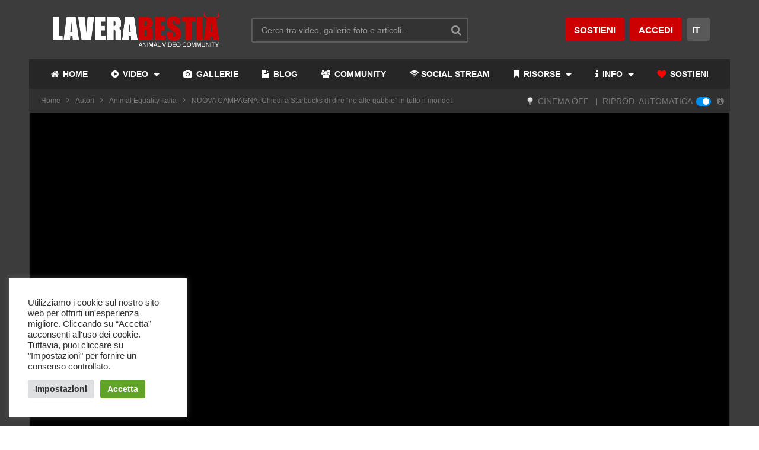

--- FILE ---
content_type: text/html; charset=UTF-8
request_url: https://www.laverabestia.org/nuova-campagna-chiedi-a-starbucks-di-dire-no-alle-gabbie-in-tutto-il-mondo/
body_size: 42145
content:
<!DOCTYPE html>
<!--[if IE 7]>
<html class="ie ie7" lang="it-IT">
<![endif]-->
<!--[if IE 8]>
<html class="ie ie8" lang="it-IT">
<![endif]-->
<!--[if !(IE 7) | !(IE 8)  ]>-->
<html lang="it-IT">
<!--<![endif]--><head>
<meta charset="UTF-8">
<meta name="viewport" content="width=device-width, initial-scale=1">
<link rel="profile" href="http://gmpg.org/xfn/11">
<link rel="pingback" href="https://www.laverabestia.org/xmlrpc.php">
<meta name='robots' content='index, follow, max-image-preview:large, max-snippet:-1, max-video-preview:-1' />

	<!-- This site is optimized with the Yoast SEO Premium plugin v24.7 (Yoast SEO v25.3) - https://yoast.com/wordpress/plugins/seo/ -->
	<title>NUOVA CAMPAGNA: Chiedi a Starbucks di dire &quot;no alle gabbie&quot; in tutto il mondo! | Laverabestia.org</title><link rel="preload" href="https://www.laverabestia.org/wp-content/uploads/2016/11/logolvb-w.png" as="image" fetchpriority="high" /><link rel="preload" href="/wp-content/plugins/light-switch/images/icon-light-off/light-bulb-icon-off-16.png" as="image" fetchpriority="high" /><link rel="preload" href="https://www.laverabestia.org/wp-content/themes/laverabestia/css/font-awesome/css/font-awesome.min.css" as="style" onload="this.rel='stylesheet';this.removeAttribute('onload');"><link rel="preload" href="https://www.laverabestia.org/wp-content/cache/perfmatters/www.laverabestia.org/css/post.used.css?ver=1742988037" as="style" /><link rel="stylesheet" id="perfmatters-used-css" href="https://www.laverabestia.org/wp-content/cache/perfmatters/www.laverabestia.org/css/post.used.css?ver=1742988037" media="all" />
	<meta name="description" content="https://www.change.org/StarbucksCrudele Decine di organizzazioni si sono unite per chiedere a Starbucks di non utilizzare più uova di galline allevate in" />
	<link rel="canonical" href="https://www.laverabestia.org/nuova-campagna-chiedi-a-starbucks-di-dire-no-alle-gabbie-in-tutto-il-mondo/" />
	<meta property="og:locale" content="it_IT" />
	<meta property="og:type" content="article" />
	<meta property="og:title" content="NUOVA CAMPAGNA: Chiedi a Starbucks di dire &quot;no alle gabbie&quot; in tutto il mondo! | Laverabestia.org" />
	<meta property="og:description" content="https://www.change.org/StarbucksCrudele Decine di organizzazioni si sono unite per chiedere a Starbucks di non utilizzare più uova di galline allevate in" />
	<meta property="og:url" content="https://www.laverabestia.org/nuova-campagna-chiedi-a-starbucks-di-dire-no-alle-gabbie-in-tutto-il-mondo/" />
	<meta property="og:site_name" content="Laverabestia.org" />
	<meta property="article:publisher" content="https://www.facebook.com/laverabestia/" />
	<meta property="article:author" content="laverabestia" />
	<meta property="article:published_time" content="2019-03-04T12:52:40+00:00" />
	<meta property="article:modified_time" content="2021-07-27T09:44:59+00:00" />
	<meta property="og:image" content="https://www.laverabestia.org/wp-content/uploads/2019/09/nuova-campagna-chiedi-a-starbuck.jpg" />
	<meta property="og:image:width" content="1280" />
	<meta property="og:image:height" content="720" />
	<meta property="og:image:type" content="image/jpeg" />
	<meta name="author" content="Laverabestia" />
	<meta name="twitter:card" content="summary_large_image" />
	<meta name="twitter:creator" content="@laverabestia" />
	<meta name="twitter:site" content="@Laverabestia" />
	<meta name="twitter:label1" content="Scritto da" />
	<meta name="twitter:data1" content="Laverabestia" />
	<meta name="twitter:label2" content="Tempo di lettura stimato" />
	<meta name="twitter:data2" content="1 minuto" />
	<script type="application/ld+json" class="yoast-schema-graph">{"@context":"https://schema.org","@graph":[{"@type":"Article","@id":"https://www.laverabestia.org/nuova-campagna-chiedi-a-starbucks-di-dire-no-alle-gabbie-in-tutto-il-mondo/#article","isPartOf":{"@id":"https://www.laverabestia.org/nuova-campagna-chiedi-a-starbucks-di-dire-no-alle-gabbie-in-tutto-il-mondo/"},"author":{"name":"Laverabestia","@id":"https://www.laverabestia.org/#/schema/person/1c956754e202ca0e734378f19f8ee615"},"headline":"NUOVA CAMPAGNA: Chiedi a Starbucks di dire &#8220;no alle gabbie&#8221; in tutto il mondo!","datePublished":"2019-03-04T12:52:40+00:00","dateModified":"2021-07-27T09:44:59+00:00","mainEntityOfPage":{"@id":"https://www.laverabestia.org/nuova-campagna-chiedi-a-starbucks-di-dire-no-alle-gabbie-in-tutto-il-mondo/"},"wordCount":167,"commentCount":0,"publisher":{"@id":"https://www.laverabestia.org/#organization"},"image":{"@id":"https://www.laverabestia.org/nuova-campagna-chiedi-a-starbucks-di-dire-no-alle-gabbie-in-tutto-il-mondo/#primaryimage"},"thumbnailUrl":"https://www.laverabestia.org/wp-content/uploads/2019/09/nuova-campagna-chiedi-a-starbuck.jpg","keywords":["animal equality","animal equality italia","animalequalityitalia","campagna","gabbie","galline"],"articleSection":["Animal Equality Italia","Proteste, eventi e azioni","Video"],"inLanguage":"it-IT","potentialAction":[{"@type":"CommentAction","name":"Comment","target":["https://www.laverabestia.org/nuova-campagna-chiedi-a-starbucks-di-dire-no-alle-gabbie-in-tutto-il-mondo/#respond"]}],"video":[{"@id":"https://www.laverabestia.org/nuova-campagna-chiedi-a-starbucks-di-dire-no-alle-gabbie-in-tutto-il-mondo/#video"}]},{"@type":"WebPage","@id":"https://www.laverabestia.org/nuova-campagna-chiedi-a-starbucks-di-dire-no-alle-gabbie-in-tutto-il-mondo/","url":"https://www.laverabestia.org/nuova-campagna-chiedi-a-starbucks-di-dire-no-alle-gabbie-in-tutto-il-mondo/","name":"NUOVA CAMPAGNA: Chiedi a Starbucks di dire \"no alle gabbie\" in tutto il mondo! | Laverabestia.org","isPartOf":{"@id":"https://www.laverabestia.org/#website"},"primaryImageOfPage":{"@id":"https://www.laverabestia.org/nuova-campagna-chiedi-a-starbucks-di-dire-no-alle-gabbie-in-tutto-il-mondo/#primaryimage"},"image":{"@id":"https://www.laverabestia.org/nuova-campagna-chiedi-a-starbucks-di-dire-no-alle-gabbie-in-tutto-il-mondo/#primaryimage"},"thumbnailUrl":"https://www.laverabestia.org/wp-content/uploads/2019/09/nuova-campagna-chiedi-a-starbuck.jpg","datePublished":"2019-03-04T12:52:40+00:00","dateModified":"2021-07-27T09:44:59+00:00","description":"https://www.change.org/StarbucksCrudele Decine di organizzazioni si sono unite per chiedere a Starbucks di non utilizzare più uova di galline allevate in","breadcrumb":{"@id":"https://www.laverabestia.org/nuova-campagna-chiedi-a-starbucks-di-dire-no-alle-gabbie-in-tutto-il-mondo/#breadcrumb"},"inLanguage":"it-IT","potentialAction":[{"@type":"ReadAction","target":["https://www.laverabestia.org/nuova-campagna-chiedi-a-starbucks-di-dire-no-alle-gabbie-in-tutto-il-mondo/"]}]},{"@type":"ImageObject","inLanguage":"it-IT","@id":"https://www.laverabestia.org/nuova-campagna-chiedi-a-starbucks-di-dire-no-alle-gabbie-in-tutto-il-mondo/#primaryimage","url":"https://www.laverabestia.org/wp-content/uploads/2019/09/nuova-campagna-chiedi-a-starbuck.jpg","contentUrl":"https://www.laverabestia.org/wp-content/uploads/2019/09/nuova-campagna-chiedi-a-starbuck.jpg","width":1280,"height":720},{"@type":"BreadcrumbList","@id":"https://www.laverabestia.org/nuova-campagna-chiedi-a-starbucks-di-dire-no-alle-gabbie-in-tutto-il-mondo/#breadcrumb","itemListElement":[{"@type":"ListItem","position":1,"name":"Home","item":"https://www.laverabestia.org/"},{"@type":"ListItem","position":2,"name":"Video","item":"https://www.laverabestia.org/video/"},{"@type":"ListItem","position":3,"name":"Autori","item":"https://www.laverabestia.org/autori/"},{"@type":"ListItem","position":4,"name":"Animal Equality Italia","item":"https://www.laverabestia.org/autori/animal-equality-italia/"},{"@type":"ListItem","position":5,"name":"NUOVA CAMPAGNA: Chiedi a Starbucks di dire &#8220;no alle gabbie&#8221; in tutto il mondo!"}]},{"@type":"WebSite","@id":"https://www.laverabestia.org/#website","url":"https://www.laverabestia.org/","name":"Laverabestia.org","description":"Animal Video Community","publisher":{"@id":"https://www.laverabestia.org/#organization"},"potentialAction":[{"@type":"SearchAction","target":{"@type":"EntryPoint","urlTemplate":"https://www.laverabestia.org/?s={search_term_string}"},"query-input":{"@type":"PropertyValueSpecification","valueRequired":true,"valueName":"search_term_string"}}],"inLanguage":"it-IT"},{"@type":"Organization","@id":"https://www.laverabestia.org/#organization","name":"LAVERABESTIA","url":"https://www.laverabestia.org/","logo":{"@type":"ImageObject","inLanguage":"it-IT","@id":"https://www.laverabestia.org/#/schema/logo/image/","url":"https://www.laverabestia.org/wp-content/uploads/2016/11/Asset-7@3x-100.png","contentUrl":"https://www.laverabestia.org/wp-content/uploads/2016/11/Asset-7@3x-100.png","width":696,"height":696,"caption":"LAVERABESTIA"},"image":{"@id":"https://www.laverabestia.org/#/schema/logo/image/"},"sameAs":["https://www.facebook.com/laverabestia/","https://x.com/Laverabestia"],"publishingPrinciples":"https://www.laverabestia.org/perche-laverabestia-org/"},{"@type":"Person","@id":"https://www.laverabestia.org/#/schema/person/1c956754e202ca0e734378f19f8ee615","name":"Laverabestia","image":{"@type":"ImageObject","inLanguage":"it-IT","@id":"https://www.laverabestia.org/#/schema/person/image/","url":"https://secure.gravatar.com/avatar/baabfb0ed341b38e45a89e9838f32900?s=96&d=mm&r=g","contentUrl":"https://secure.gravatar.com/avatar/baabfb0ed341b38e45a89e9838f32900?s=96&d=mm&r=g","caption":"Laverabestia"},"sameAs":["https://www.laverabestia.org","laverabestia","https://x.com/laverabestia"]},{"@type":"VideoObject","@id":"https://www.laverabestia.org/nuova-campagna-chiedi-a-starbucks-di-dire-no-alle-gabbie-in-tutto-il-mondo/#video","name":"NUOVA CAMPAGNA: Chiedi a Starbucks di dire \"no alle gabbie\" in tutto il mondo! | Laverabestia.org","isPartOf":{"@id":"https://www.laverabestia.org/nuova-campagna-chiedi-a-starbucks-di-dire-no-alle-gabbie-in-tutto-il-mondo/#article"},"thumbnailUrl":"https://www.laverabestia.org/wp-content/uploads/2019/03/0xu35nazstk.jpg","description":"https://www.change.org/StarbucksCrudele Decine di organizzazioni si sono unite per chiedere a Starbucks di non utilizzare più uova di galline allevate in","uploadDate":"2019-03-04T13:52:40+00:00","width":480,"height":270,"embedUrl":"https://www.youtube.com/embed/0xU35nAzStk","duration":"PT37S","isFamilyFriendly":true,"inLanguage":"it-IT"}]}</script>
	<!-- / Yoast SEO Premium plugin. -->


<link rel="stylesheet" id="wp-block-library-css" href="https://www.laverabestia.org/wp-includes/css/dist/block-library/style.min.css" type="text/css" media="print" onload="this.media=&#039;all&#039;;this.onload=null;">
<style id='classic-theme-styles-inline-css' type='text/css'>
/*! This file is auto-generated */
.wp-block-button__link{color:#fff;background-color:#32373c;border-radius:9999px;box-shadow:none;text-decoration:none;padding:calc(.667em + 2px) calc(1.333em + 2px);font-size:1.125em}.wp-block-file__button{background:#32373c;color:#fff;text-decoration:none}
</style>
<link rel="stylesheet" id="cookie-law-info-css" href="https://www.laverabestia.org/wp-content/plugins/cookie-law-info/legacy/public/css/cookie-law-info-public.css" type="text/css" media="print" onload="this.media=&#039;all&#039;;this.onload=null;">
<link rel="stylesheet" id="cookie-law-info-gdpr-css" href="https://www.laverabestia.org/wp-content/plugins/cookie-law-info/legacy/public/css/cookie-law-info-gdpr.css" type="text/css" media="print" onload="this.media=&#039;all&#039;;this.onload=null;">
<link rel="stylesheet" id="stcr-style-css" href="https://www.laverabestia.org/wp-content/plugins/subscribe-to-comments-reloaded/includes/css/stcr-style.css" type="text/css" media="print" onload="this.media=&#039;all&#039;;this.onload=null;">
<link rel="stylesheet" id="widgetopts-styles-css" href="https://www.laverabestia.org/wp-content/plugins/widget-options/assets/css/widget-options.css" type="text/css" media="print" onload="this.media=&#039;all&#039;;this.onload=null;">
<link rel="stylesheet" id="redux-extendify-styles-css" href="https://www.laverabestia.org/wp-content/plugins/worth-the-read/options/assets/css/extendify-utilities.css" type="text/css" media="print" onload="this.media=&#039;all&#039;;this.onload=null;">
<link rel="stylesheet" id="wtr-css-css" href="https://www.laverabestia.org/wp-content/plugins/worth-the-read/css/wtr.css" type="text/css" media="print" onload="this.media=&#039;all&#039;;this.onload=null;">
<link rel="stylesheet" id="wp_automatic_gallery_style-css" href="https://www.laverabestia.org/wp-content/plugins/wp-automatic/css/wp-automatic.css" type="text/css" media="print" onload="this.media=&#039;all&#039;;this.onload=null;">
<link rel="stylesheet" id="wppopups-base-css" href="https://www.laverabestia.org/wp-content/plugins/wp-popups-lite/src/assets/css/wppopups-base.css" type="text/css" media="print" onload="this.media=&#039;all&#039;;this.onload=null;">
<link rel="stylesheet" id="font-awesome-2-css" href="https://www.laverabestia.org/wp-content/themes/laverabestia/css/font-awesome/css/font-awesome.min.css" type="text/css" media="print" onload="this.media=&#039;all&#039;;this.onload=null;">
<link rel="stylesheet" id="slick-css" href="https://www.laverabestia.org/wp-content/themes/laverabestia/css/slick.css" type="text/css" media="print" onload="this.media=&#039;all&#039;;this.onload=null;">
<link rel="stylesheet" id="malihu-scroll-css" href="https://www.laverabestia.org/wp-content/themes/laverabestia/css/jquery.mCustomScrollbar.min.css" type="text/css" media="print" onload="this.media=&#039;all&#039;;this.onload=null;">
<link rel="stylesheet" id="videopro-style-css" href="https://www.laverabestia.org/wp-content/themes/laverabestia/style.css" type="text/css" media="print" onload="this.media=&#039;all&#039;;this.onload=null;">
<link rel="stylesheet" id="cactus-video-css-css" href="https://www.laverabestia.org/wp-content/plugins/cactus-video/css/main.css" type="text/css" media="print" onload="this.media=&#039;all&#039;;this.onload=null;">
<link rel="stylesheet" id="videopro-lightbox-style-css" href="https://www.laverabestia.org/wp-content/plugins/cactus-video/js/lightbox/lightbox.css" type="text/css" media="print" onload="this.media=&#039;all&#039;;this.onload=null;">
<link rel="stylesheet" id="ct-priority-nav-css" href="https://www.laverabestia.org/wp-content/plugins/videopro-shortcodes/shortcodes/js/priority-nav/priority-nav-core.css" type="text/css" media="print" onload="this.media=&#039;all&#039;;this.onload=null;">
<link rel="stylesheet" id="ct_shortcode_style-css" href="https://www.laverabestia.org/wp-content/plugins/videopro-shortcodes/shortcodes/css/shortcode.css" type="text/css" media="print" onload="this.media=&#039;all&#039;;this.onload=null;">
<style id='ct_shortcode_style-inline-css' type='text/css'>
@media only screen and (-webkit-min-device-pixel-ratio: 2),(min-resolution: 192dpi) {
					/* Retina Logo */
					.primary-header .cactus-logo.navigation-font a{background:url(https://www.laverabestia.org/wp-content/uploads/2016/11/logolvb-w.png) no-repeat center; background-size:contain;}
					.primary-header .cactus-logo.navigation-font a img{ opacity:0; visibility:hidden}
				}img.gform_ajax_spinner{background:url(https://www.laverabestia.org/wp-content/themes/laverabestia/images/ajax-loader.gif);}#body-wrap{background:#3c3c3c ;}#wrap {background-color:#FFFFFF;}.bg-m-color-1, .btn-default.bt-style-1:visited:not(:hover), button.bt-style-1:visited:not(:hover), input[type=button].bt-style-1:visited:not(:hover), input[type=submit].bt-style-1:visited:not(:hover), .btn-default.subscribe, .cactus-nav-style-3 .cactus-only-main-menu .cactus-main-menu > ul > li:hover > a:after, .cactus-nav-style-5 .cactus-open-left-sidebar.right-logo.cactus-main-menu > ul > li > a.active > span, .ct-sub-w-title, .slider-toolbar-carousel .cactus-listing-config.style-2 .cactus-post-item.active .entry-content:before, .cactus-post-format-playlist .cactus-post-item.active:after, .channel-menu .channel-menu-item.active a:after, .easy-tab .tabs > li.active > a:after, .body-content .vc_tta.vc_general .vc_tta-tab.vc_active:after, .submitModal .textwidget .wpcf7 input[type="submit"]:not(:hover), .comming-soon-wrapper .wpcf7-form input[type="submit"]:not(:hover), #body-wrap .comming-soon-wrapper .gform_wrapper .gform_footer input.button:not(:hover), #body-wrap .comming-soon-wrapper .gform_wrapper .gform_footer input[type=submit]:not(:hover), .ct-shortcode-sliderv3.sliderv10 .slick-dots > li > button:hover, .ct-shortcode-sliderv3.sliderv10 .slick-dots > li.slick-active > button, .tab-control a.active:after, .ct-shortcode-sliderv3.sliderv8 .cactus-post-item.active:after, .btn-default.bt-style-1:not(:hover), button.bt-style-1:not(:hover), input[type=button].bt-style-1:not(:hover), input[type=submit].bt-style-1:not(:hover), .btn-default.bt-style-1:visited:not(:hover), button.bt-style-1:visited:not(:hover), input[type=button].bt-style-1:visited:not(:hover), input[type=submit].bt-style-1:visited:not(:hover),.cactus-nav-style-3 .cactus-only-main-menu .cactus-main-menu > ul > li.current-menu-ancestor > a:after, .cactus-nav-style-3 .cactus-only-main-menu .cactus-main-menu > ul > li.current-menu-item > a:after, .cactus-nav-style-3 .cactus-only-main-menu .cactus-main-menu > ul > li:hover > a:after,.item-review:before,.star-rating-block:before, .cactus-header-search-form .widget-asf .searchtext .suggestion ul li.active a,.cactus-header-search-form .widget-asf .searchtext .suggestion ul li a:hover, .btn-watch-later.added{background-color:#cc0000;}.m-color-1, body .wpcf7-not-valid-tip, body .wpcf7-response-output.wpcf7-validation-errors, body .wpcf7-response-output.wpcf7-mail-sent-ok, #body-wrap .gform_wrapper .validation_message, #body-wrap .gform_wrapper div.validation_error,.item-review .box-text .score,.star-rating-block .rating-summary-block .rating-stars, .tml-profile-page .menu-items a.active {color:#cc0000;} .border-m-color-1, .cactus-main-menu > ul > li > ul li:first-child, .slider-toolbar-carousel .cactus-listing-config.style-2 .cactus-post-item.active .entry-content .picture-content > a:before {border-color:#cc0000}.svg-loading svg path, .svg-loading svg rect {fill:#cc0000;}.metadata-font,.metadata-font .font-size-1,.cactus-note.font-size-1:not(.heading-font),.ct-sub-w-title{font-size:13px}h1,.h1,.star-rating-block .rating-summary-block .rating-stars .point {font-size:30px}h2,.h2 {font-size:26px}h3,.h3 {font-size:23px}h4,.h4 {font-size:19px}h5,.h5 {font-size:17px}h6,.h6 {font-size:15px}#asf-search-filters > .filter-item .filter-heading,.widget_tag_cloud .tagcloud a[class*="tag-link-"]{font-size:13px}h3.font-size-2,h4.font-size-2,.cactus-point,.cactus-main-menu .dropdown-mega .channel-content .row .content-item .video-item .item-head h3,.cactus-main-menu .dropdown-mega .sub-menu-box-grid .columns li ul li.menu-item a,.cactus-listing-config.style-2 .cactus-post-item > .entry-content .cactus-post-title,.paging-navigation .nav-next a,.ct-series .series-content .series-content-row .series-content-item:last-child > * a,.body-content .vc_tta.vc_general .vc_tta-panel-title > a,.widget_categories li,.widget_meta li,.widget_archive li,.widget_recent_entries li,.widget_recent_comments li,.widget_pages li,.widget_nav_menu li,.widget_calendar caption,.btn-default:not(.video-tb),button,input[type=button],input[type=submit],.btn-default:visited,button:visited,input[type=button]:visited,input[type=submit]:visited,.ct-shortcode-sliderv3.sliderv8.slider11 .cactus-listing-config.style-2 .cactus-post-item > .entry-content .cactus-post-title,.widget_mostlikedpostswidget li,.widget_recentlylikedpostswidget li,.widget_widget_tptn_pop li{font-size:15px}@media(max-width:767px){.channel-banner .channel-banner-content .channel-title h1{font-size:15px;}}h3.font-size-3,.cactus-sidebar:not(.ct-medium) .widget .widget-title,.widget.style-4 .widget-inner .widget-title,.slider-toolbar-carousel .cactus-listing-config.style-2 .cactus-post-item > .entry-content .cactus-post-title,.easy-tab .tabs > li > a,.easy-tab .tabs > li.active > a,.body-content .vc_tta.vc_general .vc_tta-tab > a,.ct-shortcode-sliderv3.sliderv8 .cactus-listing-config.style-2 .cactus-post-item > .entry-content .cactus-post-title,.cactus-contents-block.style-3 .cactus-listing-config.style-2 .cactus-post-item > .entry-content .cactus-post-title, .cactus-contents-block.style-8 .cactus-listing-config.style-2 .cactus-post-item > .entry-content .cactus-post-title,.item-review .box-progress h5,.star-rating-block .criteria-title,.item-review .box-progress h5 .score{font-size:17px}h3.font-size-4,.cactus-main-menu .dropdown-mega .sub-menu-box-grid .columns li ul li.header,.cactus-contents-block.style-2 .cactus-listing-config.style-2 .cactus-post-item > .entry-content .cactus-post-title,.comments-area .comment-reply-title,.comments-area .comments-title,.ct-shortcode-sliderv3 .cactus-listing-config.style-2 .cactus-post-item > .entry-content .cactus-post-title,.ct-shortcode-sliderv3.sliderv8.sliderv8-sub .cactus-listing-config.style-2 .cactus-post-item > .entry-content .cactus-post-title,.item-review h4,.star-rating-block .rating-title,.slider-title{font-size:23px}h2.font-size-5,h3.font-size-5{font-size:21px}blockquote,.cactus-listing-config.style-2.shortcode-contentbox .cactus-post-item > .entry-content .cactus-post-title,.comming-soon-wrapper h1{font-size:26px}@media(max-width:767px){.content-big-layout h2,.comming-soon-wrapper .countdown-time .countdown-amount{font-size:26px}}h3.font-size-7,.cactus-point.big{font-size:35px}.content-big-layout h2,.item-review .box-text .score{font-size:66px}
</style>
<link rel="stylesheet" id="awesome-gallery-css" href="https://www.laverabestia.org/wp-content/plugins/awesome-gallery/assets/css/awesome-gallery.css" type="text/css" media="print" onload="this.media=&#039;all&#039;;this.onload=null;">
<script type="text/javascript" src="https://www.laverabestia.org/wp-includes/js/jquery/jquery.min.js" id="jquery-core-js"></script>
<script type="text/javascript" src="https://www.laverabestia.org/wp-includes/js/jquery/jquery-migrate.min.js" id="jquery-migrate-js" defer></script>
<script type="text/javascript" id="wti_like_post_script-js-extra">
/* <![CDATA[ */
var wtilp = {"ajax_url":"https:\/\/www.laverabestia.org\/wp-admin\/admin-ajax.php","redirect_url":"","show_counts":"1","style":"style1"};
/* ]]> */
</script>
<script type="text/javascript" src="https://www.laverabestia.org/wp-content/plugins/wti-like-post-pro/js/wti-like-post.js" id="wti_like_post_script-js" defer></script>
<script type="text/javascript" id="advance-search-js-extra">
/* <![CDATA[ */
var asf = {"ajaxurl":"https:\/\/www.laverabestia.org\/wp-admin\/admin-ajax.php"};
/* ]]> */
</script>
<script type="text/javascript" id="cookie-law-info-js-extra">
/* <![CDATA[ */
var Cli_Data = {"nn_cookie_ids":["__Secure-YEC","__Secure-YNID","__Secure-ROLLOUT_TOKEN","__Secure-BUCKET","sct","rc::a","rc::c","_cfuvid","VISITOR_PRIVACY_METADATA","cid_*","sid","ytidb::LAST_RESULT_ENTRY_KEY","cf_clearance","ts","ts_c","enforce_policy","_GRECAPTCHA","_ga_*","__cf_bm","tsrce","x-pp-s","aka_debug","l7_az","m","CookieLawInfoConsent","sp_t","sp_landing","loglevel","wp-disclamer-popup","yt.innertube::nextId","yt-remote-device-id","yt.innertube::requests","yt-remote-connected-devices","NID","__jid","disqus_unique","_ga","_gid","_gat_gtag_UA_5233154_5","IDE","fr","CONSENT","vuid","lang","player","cookielawinfo-checkbox-functional","cookielawinfo-checkbox-necessary","cookielawinfo-checkbox-performance","cookielawinfo-checkbox-analytics","cookielawinfo-checkbox-advertisement","cookielawinfo-checkbox-others","YSC","VISITOR_INFO1_LIVE","test_cookie"],"cookielist":[],"non_necessary_cookies":{"necessary":["rc::a","rc::c","_cfuvid","ts","ts_c","enforce_policy","_GRECAPTCHA","CookieLawInfoConsent"],"functional":["ytidb::LAST_RESULT_ENTRY_KEY","__cf_bm","tsrce","x-pp-s","aka_debug","sp_t","sp_landing","lang","player"],"performance":["l7_az"],"analytics":["sid","_ga_*","_ga","_gid","_gat_gtag_UA_5233154_5","CONSENT","vuid"],"advertisement":["VISITOR_PRIVACY_METADATA","cid_*","yt.innertube::nextId","yt-remote-device-id","yt.innertube::requests","yt-remote-connected-devices","NID","IDE","fr","YSC","VISITOR_INFO1_LIVE","test_cookie"],"others":["__Secure-YNID","__Secure-YEC","__Secure-ROLLOUT_TOKEN","sct","__Secure-BUCKET","cf_clearance","m","loglevel","wp-disclamer-popup","__jid","disqus_unique"]},"ccpaEnabled":"","ccpaRegionBased":"","ccpaBarEnabled":"","strictlyEnabled":["necessary","obligatoire"],"ccpaType":"gdpr","js_blocking":"1","custom_integration":"","triggerDomRefresh":"","secure_cookies":""};
var cli_cookiebar_settings = {"animate_speed_hide":"500","animate_speed_show":"500","background":"#FFF","border":"#b1a6a6c2","border_on":"","button_1_button_colour":"#61a229","button_1_button_hover":"#4e8221","button_1_link_colour":"#fff","button_1_as_button":"1","button_1_new_win":"","button_2_button_colour":"#333","button_2_button_hover":"#292929","button_2_link_colour":"#444","button_2_as_button":"","button_2_hidebar":"","button_3_button_colour":"#dedfe0","button_3_button_hover":"#b2b2b3","button_3_link_colour":"#333333","button_3_as_button":"1","button_3_new_win":"","button_4_button_colour":"#dedfe0","button_4_button_hover":"#b2b2b3","button_4_link_colour":"#333333","button_4_as_button":"1","button_7_button_colour":"#61a229","button_7_button_hover":"#4e8221","button_7_link_colour":"#fff","button_7_as_button":"1","button_7_new_win":"","font_family":"Helvetica, sans-serif","header_fix":"","notify_animate_hide":"1","notify_animate_show":"1","notify_div_id":"#cookie-law-info-bar","notify_position_horizontal":"left","notify_position_vertical":"bottom","scroll_close":"","scroll_close_reload":"","accept_close_reload":"","reject_close_reload":"","showagain_tab":"","showagain_background":"#fff","showagain_border":"#000","showagain_div_id":"#cookie-law-info-again","showagain_x_position":"100px","text":"#333333","show_once_yn":"","show_once":"10000","logging_on":"","as_popup":"","popup_overlay":"","bar_heading_text":"","cookie_bar_as":"widget","popup_showagain_position":"bottom-right","widget_position":"left"};
var log_object = {"ajax_url":"https:\/\/www.laverabestia.org\/wp-admin\/admin-ajax.php"};
/* ]]> */
</script>
<script type="text/javascript" src="https://www.laverabestia.org/wp-content/plugins/cookie-law-info/legacy/public/js/cookie-law-info-public.js" id="cookie-law-info-js" defer></script>
<script type="text/javascript" src="https://www.laverabestia.org/wp-content/plugins/wp-automatic/js/main-front.js" id="wp_automatic_gallery-js" defer></script>
<script type="text/javascript" id="videopro-ajax-request-js-extra">
/* <![CDATA[ */
var cactus = {"ajaxurl":"https:\/\/www.laverabestia.org\/wp-admin\/admin-ajax.php","video_pro_main_color":"#cc0000","query_vars":{"page":0,"name":"nuova-campagna-chiedi-a-starbucks-di-dire-no-alle-gabbie-in-tutto-il-mondo","error":"","m":"","p":0,"post_parent":"","subpost":"","subpost_id":"","attachment":"","attachment_id":0,"pagename":"","page_id":0,"second":"","minute":"","hour":"","day":0,"monthnum":0,"year":0,"w":0,"category_name":"","tag":"","cat":"","tag_id":"","author":"","author_name":"","feed":"","tb":"","paged":0,"meta_key":"","meta_value":"","preview":"","s":"","sentence":"","title":"","fields":"","menu_order":"","embed":"","category__in":[],"category__not_in":[],"category__and":[],"post__in":[],"post__not_in":[],"post_name__in":[],"tag__in":[],"tag__not_in":[],"tag__and":[],"tag_slug__in":[],"tag_slug__and":[],"post_parent__in":[],"post_parent__not_in":[],"author__in":[],"author__not_in":[],"search_columns":[],"ignore_sticky_posts":false,"suppress_filters":false,"cache_results":true,"update_post_term_cache":true,"update_menu_item_cache":false,"lazy_load_term_meta":true,"update_post_meta_cache":true,"post_type":"","posts_per_page":26,"nopaging":false,"comments_per_page":"50","no_found_rows":false,"order":"DESC"},"current_url":"https:\/\/www.laverabestia.org\/nuova-campagna-chiedi-a-starbucks-di-dire-no-alle-gabbie-in-tutto-il-mondo"};
/* ]]> */
</script>
<script type="text/javascript" src="https://www.laverabestia.org/wp-content/themes/laverabestia/js/ajax.js" id="videopro-ajax-request-js"></script>
<script></script><style type="text/css">.inside {z-index: 9999; font-size:14px; position:relative;} .inside_off {display: none ; z-index: 9999; font-size:14px; position:relative;}</style><meta name="generator" content="Redux 4.4.5" /><style type="text/css">.wtr-time-wrap{ 
    /* wraps the entire label */
    margin: 0 10px;

}
.wtr-time-number{ 
    /* applies only to the number */
    
}</style><link rel="stylesheet" type="text/css" href="https://www.laverabestia.org/wp-content/plugins/wti-like-post-pro/css/wti-like-post.css" media="print" onload="this.media=&#039;all&#039;;this.onload=null;">
<meta name="generator" content="Powered by WPBakery Page Builder - drag and drop page builder for WordPress."/>
<style type="text/css" id="spu-css-674544" class="spu-css">		#spu-bg-674544 {
			background-color: rgba(0, 0, 0, 0.8);
		}

		#spu-674544 .spu-close {
			font-size: 30px;
			color: #666;
			text-shadow: 0 1px 0 #000;
		}

		#spu-674544 .spu-close:hover {
			color: #000;
		}

		#spu-674544 {
			background-color: rgb(255, 255, 255);
			max-width: 590px;
			border-radius: 12px;
			
					height: auto;
					box-shadow:  0px 0px 12px 0px #7a7a7a;
				}

		#spu-674544 .spu-container {
					padding: 20px;
			height: calc(100% - 0px);
		}
		.spu-container h2 {margin-bottom:10px !important; text-align: center}
.spu-container hr {margin:16px 0}
.spu-close-top_right {right: 11px;top: 10px;}						</style>
		<link rel="icon" href="https://www.laverabestia.org/wp-content/uploads/2023/03/cropped-android-chrome-512x512-1-32x32.png" sizes="32x32" />
<link rel="icon" href="https://www.laverabestia.org/wp-content/uploads/2023/03/cropped-android-chrome-512x512-1-192x192.png" sizes="192x192" />
<link rel="apple-touch-icon" href="https://www.laverabestia.org/wp-content/uploads/2023/03/cropped-android-chrome-512x512-1-180x180.png" />
<meta name="msapplication-TileImage" content="https://www.laverabestia.org/wp-content/uploads/2023/03/cropped-android-chrome-512x512-1-270x270.png" />
<style id="wtr_settings-dynamic-css" title="dynamic-css" class="redux-options-output">.wtr-time-wrap{line-height:16px;color:#CCCCCC;font-size:16px;}</style><noscript><style> .wpb_animate_when_almost_visible { opacity: 1; }</style></noscript><noscript><style>.perfmatters-lazy[data-src]{display:none !important;}</style></noscript><style>.perfmatters-lazy.pmloaded,.perfmatters-lazy.pmloaded>img,.perfmatters-lazy>img.pmloaded,.perfmatters-lazy[data-ll-status=entered]{animation:500ms pmFadeIn}@keyframes pmFadeIn{0%{opacity:0}100%{opacity:1}}body .perfmatters-lazy-css-bg:not([data-ll-status=entered]),body .perfmatters-lazy-css-bg:not([data-ll-status=entered]) *,body .perfmatters-lazy-css-bg:not([data-ll-status=entered])::before,body .perfmatters-lazy-css-bg:not([data-ll-status=entered])::after,body .perfmatters-lazy-css-bg:not([data-ll-status=entered]) *::before,body .perfmatters-lazy-css-bg:not([data-ll-status=entered]) *::after{background-image:none!important;will-change:transform;transition:opacity 0.025s ease-in,transform 0.025s ease-in!important;}</style></head>
<body class="post-template-default single single-post postid-30230 single-format-video sidebar-both layout-boxed wpb-js-composer js-comp-ver-8.3.1 vc_responsive">
	
<a name="top" style="height:0; position:absolute; top:0;" id="top"></a>
<div id="body-wrap" class="cactus-box  video-v2-setbackground  ">
    <div id="wrap">
    	        <header id="header-navigation">
    	<!--Navigation style-->
<div class="cactus-nav-control  cactus-nav-style-3">
    
		     <div class="cactus-nav-main dark-div  dark-bg-color-1" >
        
        <div class="cactus-container padding-30px ">
            
            <div class="cactus-row magin-30px">
                
                <!--nav left-->
                <div class="cactus-nav-left">
                    <!--logo-->
                    <div class="cactus-logo navigation-font">
                    	                        <a href="https://www.laverabestia.org/">
                        	<img data-perfmatters-preload src="https://www.laverabestia.org/wp-content/uploads/2016/11/logolvb-w.png" alt="Laverabestia.org" title="Laverabestia.org" class="cactus-img-logo" width="281" height="60" fetchpriority="high">
                            
                                                    </a>
                    </div><!--logo-->
                    
										
                                        <!--header search-->
                    <div class="cactus-header-search-form search-box-expandable">
                    								 
						
						
						
						
						<div class="cactus-main-menu cactus-open-search-mobile navigation-font">
								<ul>
								  <li><a href="javascript:;"><i class="fa fa-search"></i></a></li>
								</ul>
							</div>
							 <form action="https://www.laverabestia.org/" method="get">								
								<input type="text" placeholder="Cerca tra video, gallerie foto e articoli..." name="s" value="">
                                <i class="fa fa-search" aria-hidden="true"></i>
								<input type="submit" value="CERCA"  id="searchsubmit" class="padding-small">                                
							</form>
                                            </div><!--header search-->
                                    </div> <!--nav left-->
                
                <!--nav right-->
                <div class="cactus-nav-right">					
                    <div class="cactus-main-menu cactus-open-menu-mobile navigation-font">
                        <ul>
                          <li><a href="javascript:;"><i class="fa fa-bars"></i>MENU</a></li>
                        </ul>
                    </div>
                    	



		<div class="cactus-submit-video">

		<a href="/sostienici/" class="sostieni-btn btn btn-user-submit btn-default bt-style-1 padding-small">        	
        	<span>SOSTIENI</span>
        </a>
		<a href="https://www.community.laverabestia.org/" target="_blank" rel="noopener" class="btn btn-user-submit btn-default bt-style-1 padding-small">        	
        	<span>ACCEDI</span>
        </a>

		

		
		
<select onchange="doGTranslate(this);" class="notranslate btn btn-user-submit btn-default bt-style-1 padding-small" id="gtstyle" aria-label="Website Language Selector"><option value="it|it" selected="selected">It</option><option value="it|en">En</option><option value="it|fr">Fr</option><option value="it|es">Es</option><option value="it|pt">Pt</option><option value="it|hr">Hr</option></select>

<div id="google_translate_element2"></div>
<script>
function googleTranslateElementInit2() {new google.translate.TranslateElement({pageLanguage: 'it',autoDisplay: false}, 'google_translate_element2');}
</script><script src="//translate.google.com/translate_a/element.js?cb=googleTranslateElementInit2" type="pmdelayedscript" data-cfasync="false" data-no-optimize="1" data-no-defer="1" data-no-minify="1"></script>

<script>
function GTranslateGetCurrentLang() {var keyValue = document['cookie'].match('(^|;) ?googtrans=([^;]*)(;|$)');return keyValue ? keyValue[2].split('/')[2] : null;}
function GTranslateFireEvent(element,event){try{if(document.createEventObject){var evt=document.createEventObject();element.fireEvent('on'+event,evt)}else{var evt=document.createEvent('HTMLEvents');evt.initEvent(event,true,true);element.dispatchEvent(evt)}}catch(e){}}
function doGTranslate(lang_pair){if(lang_pair.value)lang_pair=lang_pair.value;if(lang_pair=='')return;var lang=lang_pair.split('|')[1];if(GTranslateGetCurrentLang() == null && lang == lang_pair.split('|')[0])return;var teCombo;var sel=document.getElementsByTagName('select');for(var i=0;i<sel.length;i++)if(sel[i].className.indexOf('goog-te-combo')!=-1){teCombo=sel[i];break;}if(document.getElementById('google_translate_element2')==null||document.getElementById('google_translate_element2').innerHTML.length==0||teCombo.length==0||teCombo.innerHTML.length==0){setTimeout(function(){doGTranslate(lang_pair)},500)}else{teCombo.value=lang;GTranslateFireEvent(teCombo,'change');GTranslateFireEvent(teCombo,'change')}}
</script>
			
			
			


	</div>

			<script language="text/javascript">
		jQuery(document).ready(function(e) {
			jQuery("form.wpcf7-form").submit(function (e) {
				var submit_tags = jQuery('input[name=tag].wpcf7-form-control').val().split(",");
				if(submit_tags.length > 5){
					if(jQuery('.limit-tag-alert').length==0){
						jQuery('.wpcf7-form-control-wrap.tag').append('<span role="alert" class="wpcf7-not-valid-tip limit-tag-alert">Please enter less than or equal to 5 tags.</span>');
					}
					return false;
				}else{
					return true;
				}
			});
		});
		</script>
							
                </div><!--nav right-->
                            </div>
            
        </div>
        
    </div>
    
</div>
<div class="cactus-nav-control  cactus-nav-style-3">  <!--add Class: cactus-nav-style-3-->
    <div class="cactus-nav-main dark-div dark-bg-color-1">
        
        <div class="cactus-container padding-30px ">
            
            <!--Menu Down-->
            <div class="cactus-row magin-30px">
                <!--nav left-->
                <div class="cactus-nav-left cactus-only-main-menu">
                    <!--main menu / megamenu / Basic dropdown-->                                  
                    <div class="cactus-main-menu navigation-font">
                                            <ul class="nav navbar-nav">
                            <li id="nav-menu-item-161" class="main-menu-item menu-item-depth-0 menu-item menu-item-type-post_type menu-item-object-page menu-item-home"><a href="https://www.laverabestia.org/" class="menu-link  main-menu-link"><i class="fa fa-home"></i> HOME </a></li>
<li id="nav-menu-item-2059183" class="main-menu-item menu-item-depth-0 menu-item menu-item-type-custom menu-item-object-custom menu-item-has-children parent dropdown"><a href="#" class="menu-link dropdown-toggle disabled main-menu-link" data-toggle="dropdown"><i class="fa fa-play-circle"></i> VIDEO </a>
<ul class="dropdown-menu menu-depth-1">
	<li id="nav-menu-item-74594" class="sub-menu-item menu-item-depth-1 menu-item menu-item-type-post_type menu-item-object-page current_page_parent"><a href="https://www.laverabestia.org/video/" class="menu-link  sub-menu-link"><i class="fa fa-video-camera"></i> ARCHIVIO VIDEO </a></li>
	<li id="nav-menu-item-2059184" class="sub-menu-item menu-item-depth-1 menu-item menu-item-type-custom menu-item-object-custom menu-item-has-children parent dropdown-submenu"><a href="#" class="menu-link  sub-menu-link"><i class="fa fa-tags"></i> CATEGORIE </a>
	<ul class="dropdown-menu menu-depth-2">
		<li id="nav-menu-item-6678" class="sub-menu-item menu-item-depth-2 menu-item menu-item-type-taxonomy menu-item-object-category"><a href="https://www.laverabestia.org/animazioni/" class="menu-link  sub-menu-link">Animazioni </a></li>
		<li id="nav-menu-item-6679" class="sub-menu-item menu-item-depth-2 menu-item menu-item-type-taxonomy menu-item-object-category"><a href="https://www.laverabestia.org/caccia-pesca/" class="menu-link  sub-menu-link">Caccia e pesca </a></li>
		<li id="nav-menu-item-6680" class="sub-menu-item menu-item-depth-2 menu-item menu-item-type-taxonomy menu-item-object-category"><a href="https://www.laverabestia.org/circhi-zoo-corride-spettacoli/" class="menu-link  sub-menu-link">Circhi, zoo, corride e altri spettacoli </a></li>
		<li id="nav-menu-item-6681" class="sub-menu-item menu-item-depth-2 menu-item menu-item-type-taxonomy menu-item-object-category"><a href="https://www.laverabestia.org/discorsi-interviste-conferenze/" class="menu-link  sub-menu-link">Discorsi, interviste e conferenze </a></li>
		<li id="nav-menu-item-6682" class="sub-menu-item menu-item-depth-2 menu-item menu-item-type-taxonomy menu-item-object-category"><a href="https://www.laverabestia.org/documentari/" class="menu-link  sub-menu-link">Documentari </a></li>
		<li id="nav-menu-item-6683" class="sub-menu-item menu-item-depth-2 menu-item menu-item-type-taxonomy menu-item-object-category"><a href="https://www.laverabestia.org/investigazioni-inchieste/" class="menu-link  sub-menu-link"><i class="fa fa-circle fa-icon"></i> Investigazioni e inchieste </a></li>
		<li id="nav-menu-item-6684" class="sub-menu-item menu-item-depth-2 menu-item menu-item-type-taxonomy menu-item-object-category"><a href="https://www.laverabestia.org/ippica-rodeo-corse-palio-altro/" class="menu-link  sub-menu-link">Ippica, rodeo, corse, palio e altro </a></li>
		<li id="nav-menu-item-6685" class="sub-menu-item menu-item-depth-2 menu-item menu-item-type-taxonomy menu-item-object-category"><a href="https://www.laverabestia.org/fabbrica-animali/" class="menu-link  sub-menu-link">La fabbrica degli animali </a></li>
		<li id="nav-menu-item-6686" class="sub-menu-item menu-item-depth-2 menu-item menu-item-type-taxonomy menu-item-object-category"><a href="https://www.laverabestia.org/messaggi-riflessioni/" class="menu-link  sub-menu-link">Messaggi e riflessioni </a></li>
		<li id="nav-menu-item-6687" class="sub-menu-item menu-item-depth-2 menu-item menu-item-type-taxonomy menu-item-object-category"><a href="https://www.laverabestia.org/musica-audio/" class="menu-link  sub-menu-link">Musica e audio </a></li>
		<li id="nav-menu-item-6688" class="sub-menu-item menu-item-depth-2 menu-item menu-item-type-taxonomy menu-item-object-category"><a href="https://www.laverabestia.org/pelli-pellicce/" class="menu-link  sub-menu-link">Pelli e pellicce </a></li>
		<li id="nav-menu-item-6689" class="sub-menu-item menu-item-depth-2 menu-item menu-item-type-taxonomy menu-item-object-category current-post-ancestor current-menu-parent current-post-parent"><a href="https://www.laverabestia.org/proteste-eventi-azioni/" class="menu-link  sub-menu-link">Proteste, eventi e azioni </a></li>
		<li id="nav-menu-item-6690" class="sub-menu-item menu-item-depth-2 menu-item menu-item-type-taxonomy menu-item-object-category"><a href="https://www.laverabestia.org/santuari-rifugi/" class="menu-link  sub-menu-link">Santuari e rifugi </a></li>
		<li id="nav-menu-item-6692" class="sub-menu-item menu-item-depth-2 menu-item menu-item-type-taxonomy menu-item-object-category"><a href="https://www.laverabestia.org/storie-salvataggi/" class="menu-link  sub-menu-link">Storie e salvataggi </a></li>
		<li id="nav-menu-item-6693" class="sub-menu-item menu-item-depth-2 menu-item menu-item-type-taxonomy menu-item-object-category"><a href="https://www.laverabestia.org/matrix-sistema/" class="menu-link  sub-menu-link">Matrix &#8211; Il sistema </a></li>
		<li id="nav-menu-item-6694" class="sub-menu-item menu-item-depth-2 menu-item menu-item-type-taxonomy menu-item-object-category"><a href="https://www.laverabestia.org/tradizioni-popolari-religiose/" class="menu-link  sub-menu-link">Tradizioni popolari e religiose </a></li>
		<li id="nav-menu-item-6695" class="sub-menu-item menu-item-depth-2 menu-item menu-item-type-taxonomy menu-item-object-category"><a href="https://www.laverabestia.org/trailer/" class="menu-link  sub-menu-link">Trailer </a></li>
		<li id="nav-menu-item-6696" class="sub-menu-item menu-item-depth-2 menu-item menu-item-type-taxonomy menu-item-object-category"><a href="https://www.laverabestia.org/trasporto-animali/" class="menu-link  sub-menu-link">Trasporto animali </a></li>
		<li id="nav-menu-item-6697" class="sub-menu-item menu-item-depth-2 menu-item menu-item-type-taxonomy menu-item-object-category"><a href="https://www.laverabestia.org/tv-media/" class="menu-link  sub-menu-link">TV e Media </a></li>
		<li id="nav-menu-item-6691" class="sub-menu-item menu-item-depth-2 menu-item menu-item-type-taxonomy menu-item-object-category"><a href="https://www.laverabestia.org/spot-video-clip-altro/" class="menu-link  sub-menu-link">Video clip, spot e altro </a></li>
		<li id="nav-menu-item-6698" class="sub-menu-item menu-item-depth-2 menu-item menu-item-type-taxonomy menu-item-object-category"><a href="https://www.laverabestia.org/vivisezione/" class="menu-link  sub-menu-link">Vivisezione e sperimentazione </a></li>

	</ul>
</li>
	<li id="nav-menu-item-8745" class="sub-menu-item menu-item-depth-1 menu-item menu-item-type-custom menu-item-object-custom menu-item-has-children parent dropdown-submenu"><a href="#" class="menu-link  sub-menu-link"><i class="fa fa-users"></i> AUTORI </a>
	<ul class="dropdown-menu menu-depth-2">
		<li id="nav-menu-item-76622" class="sub-menu-item menu-item-depth-2 menu-item menu-item-type-taxonomy menu-item-object-category"><a href="https://www.laverabestia.org/autori/agireora/" class="menu-link  sub-menu-link">AgireOra </a></li>
		<li id="nav-menu-item-300553" class="sub-menu-item menu-item-depth-2 menu-item menu-item-type-taxonomy menu-item-object-category"><a href="https://www.laverabestia.org/autori/animals-australia/" class="menu-link  sub-menu-link">Animals Australia </a></li>
		<li id="nav-menu-item-2035613" class="sub-menu-item menu-item-depth-2 menu-item menu-item-type-taxonomy menu-item-object-category"><a href="https://www.laverabestia.org/autori/animanaturalis/" class="menu-link  sub-menu-link">AnimaNaturalis </a></li>
		<li id="nav-menu-item-6674" class="sub-menu-item menu-item-depth-2 menu-item menu-item-type-taxonomy menu-item-object-category"><a href="https://www.laverabestia.org/autori/animal-equality/" class="menu-link  sub-menu-link">Animal Equality </a></li>
		<li id="nav-menu-item-4801" class="sub-menu-item menu-item-depth-2 menu-item menu-item-type-taxonomy menu-item-object-category current-post-ancestor current-menu-parent current-post-parent"><a href="https://www.laverabestia.org/autori/animal-equality-italia/" class="menu-link  sub-menu-link">Animal Equality Italia </a></li>
		<li id="nav-menu-item-1104258" class="sub-menu-item menu-item-depth-2 menu-item menu-item-type-taxonomy menu-item-object-category"><a href="https://www.laverabestia.org/autori/animal-outlook/" class="menu-link  sub-menu-link">Animal Outlook </a></li>
		<li id="nav-menu-item-6675" class="sub-menu-item menu-item-depth-2 menu-item menu-item-type-taxonomy menu-item-object-category"><a href="https://www.laverabestia.org/autori/animal-place/" class="menu-link  sub-menu-link">Animal Place </a></li>
		<li id="nav-menu-item-4802" class="sub-menu-item menu-item-depth-2 menu-item menu-item-type-taxonomy menu-item-object-category"><a href="https://www.laverabestia.org/autori/animal-rights/" class="menu-link  sub-menu-link">Animal Rights </a></li>
		<li id="nav-menu-item-440349" class="sub-menu-item menu-item-depth-2 menu-item menu-item-type-taxonomy menu-item-object-category"><a href="https://www.laverabestia.org/autori/animal-save-movement/" class="menu-link  sub-menu-link">Animal Save Movement </a></li>
		<li id="nav-menu-item-2038523" class="sub-menu-item menu-item-depth-2 menu-item menu-item-type-taxonomy menu-item-object-category"><a href="https://www.laverabestia.org/autori/animal-welfare-foundation/" class="menu-link  sub-menu-link">Animal Welfare Foundation </a></li>
		<li id="nav-menu-item-820720" class="sub-menu-item menu-item-depth-2 menu-item menu-item-type-taxonomy menu-item-object-category"><a href="https://www.laverabestia.org/autori/ariwa-animal-rights-watch/" class="menu-link  sub-menu-link">ARIWA &#8211; Animal Rights Watch e.V. </a></li>
		<li id="nav-menu-item-4803" class="sub-menu-item menu-item-depth-2 menu-item menu-item-type-taxonomy menu-item-object-category"><a href="https://www.laverabestia.org/autori/association-l214/" class="menu-link  sub-menu-link">Association L214 </a></li>
		<li id="nav-menu-item-9147" class="sub-menu-item menu-item-depth-2 menu-item menu-item-type-taxonomy menu-item-object-category"><a href="https://www.laverabestia.org/autori/edgars-mission/" class="menu-link  sub-menu-link">Edgar&#8217;s Mission </a></li>
		<li id="nav-menu-item-4804" class="sub-menu-item menu-item-depth-2 menu-item menu-item-type-taxonomy menu-item-object-category"><a href="https://www.laverabestia.org/autori/essere-animali/" class="menu-link  sub-menu-link">Essere Animali </a></li>
		<li id="nav-menu-item-2033692" class="sub-menu-item menu-item-depth-2 menu-item menu-item-type-taxonomy menu-item-object-category"><a href="https://www.laverabestia.org/autori/farm-transparency-project/" class="menu-link  sub-menu-link">Farm Transparency Project </a></li>
		<li id="nav-menu-item-311218" class="sub-menu-item menu-item-depth-2 menu-item menu-item-type-taxonomy menu-item-object-category"><a href="https://www.laverabestia.org/autori/hof-butenland/" class="menu-link  sub-menu-link">Hof Butenland </a></li>
		<li id="nav-menu-item-2037406" class="sub-menu-item menu-item-depth-2 menu-item menu-item-type-taxonomy menu-item-object-category"><a href="https://www.laverabestia.org/autori/horseracingkills/" class="menu-link  sub-menu-link">HorseRacingKills </a></li>
		<li id="nav-menu-item-138663" class="sub-menu-item menu-item-depth-2 menu-item menu-item-type-taxonomy menu-item-object-category"><a href="https://www.laverabestia.org/autori/igualdad-animal/" class="menu-link  sub-menu-link">Igualdad Animal </a></li>
		<li id="nav-menu-item-447" class="sub-menu-item menu-item-depth-2 menu-item menu-item-type-taxonomy menu-item-object-category"><a href="https://www.laverabestia.org/autori/laverabestia/" class="menu-link  sub-menu-link">Laverabestia </a></li>
		<li id="nav-menu-item-2047391" class="sub-menu-item menu-item-depth-2 menu-item menu-item-type-taxonomy menu-item-object-category"><a href="https://www.laverabestia.org/autori/linas-korta/" class="menu-link  sub-menu-link">Linas Korta </a></li>
		<li id="nav-menu-item-11940" class="sub-menu-item menu-item-depth-2 menu-item menu-item-type-taxonomy menu-item-object-category"><a href="https://www.laverabestia.org/autori/mercy-for-animals/" class="menu-link  sub-menu-link">Mercy For Animals </a></li>
		<li id="nav-menu-item-1914691" class="sub-menu-item menu-item-depth-2 menu-item menu-item-type-taxonomy menu-item-object-category"><a href="https://www.laverabestia.org/autori/oikeutta-elaimille/" class="menu-link  sub-menu-link">Oikeutta eläimille </a></li>
		<li id="nav-menu-item-2043047" class="sub-menu-item menu-item-depth-2 menu-item menu-item-type-taxonomy menu-item-object-category"><a href="https://www.laverabestia.org/autori/one-voice/" class="menu-link  sub-menu-link">One Voice </a></li>
		<li id="nav-menu-item-2046073" class="sub-menu-item menu-item-depth-2 menu-item menu-item-type-taxonomy menu-item-object-category"><a href="https://www.laverabestia.org/autori/pacma/" class="menu-link  sub-menu-link">PACMA </a></li>
		<li id="nav-menu-item-11941" class="sub-menu-item menu-item-depth-2 menu-item menu-item-type-taxonomy menu-item-object-category"><a href="https://www.laverabestia.org/autori/peta/" class="menu-link  sub-menu-link">PETA </a></li>
		<li id="nav-menu-item-1712216" class="sub-menu-item menu-item-depth-2 menu-item menu-item-type-taxonomy menu-item-object-category"><a href="https://www.laverabestia.org/autori/peta-asia/" class="menu-link  sub-menu-link">PETA Asia </a></li>
		<li id="nav-menu-item-392606" class="sub-menu-item menu-item-depth-2 menu-item menu-item-type-taxonomy menu-item-object-category"><a href="https://www.laverabestia.org/autori/sea-shepherd/" class="menu-link  sub-menu-link">Sea Shepherd </a></li>
		<li id="nav-menu-item-1751810" class="sub-menu-item menu-item-depth-2 menu-item menu-item-type-taxonomy menu-item-object-category"><a href="https://www.laverabestia.org/autori/soko-tierschutz/" class="menu-link  sub-menu-link">SOKO Tierschutz </a></li>
		<li id="nav-menu-item-319097" class="sub-menu-item menu-item-depth-2 menu-item menu-item-type-taxonomy menu-item-object-category"><a href="https://www.laverabestia.org/autori/the-humane-society-of-the-united-states/" class="menu-link  sub-menu-link">The Humane Society of the United States </a></li>
		<li id="nav-menu-item-4805" class="sub-menu-item menu-item-depth-2 menu-item menu-item-type-taxonomy menu-item-object-category"><a href="https://www.laverabestia.org/autori/tras-los-muros/" class="menu-link  sub-menu-link">Tras los Muros </a></li>
		<li id="nav-menu-item-2047707" class="sub-menu-item menu-item-depth-2 menu-item menu-item-type-taxonomy menu-item-object-category"><a href="https://www.laverabestia.org/autori/woodstock-farm-sanctuary/" class="menu-link  sub-menu-link">Woodstock Farm Sanctuary </a></li>

	</ul>
</li>

</ul>
</li>
<li id="nav-menu-item-8746" class="main-menu-item menu-item-depth-0 menu-item menu-item-type-taxonomy menu-item-object-category"><a href="https://www.laverabestia.org/gallerie/" class="menu-link  main-menu-link"><i class="fa fa-camera"></i> GALLERIE </a></li>
<li id="nav-menu-item-2241" class="main-menu-item menu-item-depth-0 menu-item menu-item-type-taxonomy menu-item-object-category"><a href="https://www.laverabestia.org/blog/" class="menu-link  main-menu-link"><i class="fa fa-file-text"></i> BLOG </a></li>
<li id="nav-menu-item-84315" class="main-menu-item menu-item-depth-0 menu-item menu-item-type-custom menu-item-object-custom"><a target="_blank" rel="noopener" href="https://www.community.laverabestia.org/" class="menu-link  main-menu-link"><i class="fa fa-users"></i> COMMUNITY </a></li>
<li id="nav-menu-item-2200" class="main-menu-item menu-item-depth-0 menu-item menu-item-type-post_type menu-item-object-page"><a href="https://www.laverabestia.org/social-stream/" class="menu-link  main-menu-link"><i class="fa fa-wifi"></i>SOCIAL STREAM </a></li>
<li id="nav-menu-item-74633" class="main-menu-item menu-item-depth-0 menu-item menu-item-type-custom menu-item-object-custom menu-item-has-children parent dropdown"><a href="#" class="menu-link dropdown-toggle disabled main-menu-link" data-toggle="dropdown"><i class="fa fa-bookmark"></i> RISORSE </a>
<ul class="dropdown-menu menu-depth-1">
	<li id="nav-menu-item-74580" class="sub-menu-item menu-item-depth-1 menu-item menu-item-type-post_type menu-item-object-page"><a href="https://www.laverabestia.org/animal-killing-counter/" class="menu-link  sub-menu-link"><i class="fa fa-globe"></i> CONTATORE </a></li>
	<li id="nav-menu-item-303432" class="sub-menu-item menu-item-depth-1 menu-item menu-item-type-post_type menu-item-object-page"><a href="https://www.laverabestia.org/biblioteca-antispecista/" class="menu-link  sub-menu-link"><i class="fa fa-folder-open"></i>BIBLIOTECA </a></li>
	<li id="nav-menu-item-1101331" class="sub-menu-item menu-item-depth-1 menu-item menu-item-type-post_type menu-item-object-page"><a href="https://www.laverabestia.org/arte-antispecista/" class="menu-link  sub-menu-link"><i class="fa fa-pencil"></i> ARTWORK </a></li>
	<li id="nav-menu-item-2042407" class="sub-menu-item menu-item-depth-1 menu-item menu-item-type-post_type menu-item-object-page"><a href="https://www.laverabestia.org/didattica-antispecista/" class="menu-link  sub-menu-link"><i class="fa fa-graduation-cap" style="margin: 0 4px 0 -3px;"></i>DIDATTICA </a></li>
	<li id="nav-menu-item-528309" class="sub-menu-item menu-item-depth-1 menu-item menu-item-type-post_type menu-item-object-page"><a href="https://www.laverabestia.org/podcast-antispecista/" class="menu-link  sub-menu-link"><i class="fa fa-microphone"></i> PODCAST </a></li>
	<li id="nav-menu-item-93546" class="sub-menu-item menu-item-depth-1 menu-item menu-item-type-post_type menu-item-object-page"><a href="https://www.laverabestia.org/libri/" class="menu-link  sub-menu-link"><i class="fa fa-book"></i> LIBRI E TESTI </a></li>
	<li id="nav-menu-item-723" class="sub-menu-item menu-item-depth-1 menu-item menu-item-type-post_type menu-item-object-page"><a href="https://www.laverabestia.org/citazioni/" class="menu-link  sub-menu-link"><i class="fa fa-quote-left"></i> CITAZIONI </a></li>

</ul>
</li>
<li id="nav-menu-item-74579" class="main-menu-item menu-item-depth-0 menu-item menu-item-type-custom menu-item-object-custom menu-item-has-children parent dropdown"><a href="#" class="menu-link dropdown-toggle disabled main-menu-link" data-toggle="dropdown"><i class="fa fa-info"></i> INFO </a>
<ul class="dropdown-menu menu-depth-1">
	<li id="nav-menu-item-76519" class="sub-menu-item menu-item-depth-1 menu-item menu-item-type-post_type menu-item-object-page"><a href="https://www.laverabestia.org/perche-laverabestia-org/" class="menu-link  sub-menu-link"><i class="fa fa-question-circle"></i> Perchè Laverabestia.org </a></li>
	<li id="nav-menu-item-95368" class="sub-menu-item menu-item-depth-1 menu-item menu-item-type-post_type menu-item-object-page"><a href="https://www.laverabestia.org/termini-di-servizio/" class="menu-link  sub-menu-link"><i class="fa fa-file"></i> Termini di servizio </a></li>
	<li id="nav-menu-item-95367" class="sub-menu-item menu-item-depth-1 menu-item menu-item-type-post_type menu-item-object-page menu-item-privacy-policy"><a href="https://www.laverabestia.org/privacy-policy/" class="menu-link  sub-menu-link"><i class="fa fa-file"></i> Privacy Policy </a></li>
	<li id="nav-menu-item-95365" class="sub-menu-item menu-item-depth-1 menu-item menu-item-type-post_type menu-item-object-page"><a href="https://www.laverabestia.org/cookie-policy/" class="menu-link  sub-menu-link"><i class="fa fa-file"></i> Cookie Policy </a></li>
	<li id="nav-menu-item-95366" class="sub-menu-item menu-item-depth-1 menu-item menu-item-type-post_type menu-item-object-page"><a href="https://www.laverabestia.org/disclaimer/" class="menu-link  sub-menu-link"><i class="fa fa-exclamation-triangle"></i> Disclaimer </a></li>
	<li id="nav-menu-item-100603" class="sub-menu-item menu-item-depth-1 menu-item menu-item-type-post_type menu-item-object-page"><a href="https://www.laverabestia.org/accessibilita/" class="menu-link  sub-menu-link"><i class="fa fa-wheelchair"></i> Accessibilità </a></li>
	<li id="nav-menu-item-77142" class="sub-menu-item menu-item-depth-1 menu-item menu-item-type-post_type menu-item-object-page"><a href="https://www.laverabestia.org/contatti/" class="menu-link  sub-menu-link"><i class="fa fa-envelope"></i> Contatti </a></li>

</ul>
</li>
<li id="nav-menu-item-8170" class="main-menu-item menu-item-depth-0 menu-item menu-item-type-post_type menu-item-object-page"><a href="https://www.laverabestia.org/sostienici/" class="menu-link  main-menu-link"><i class="fa fa-heart fa-pulse2" style="color:red"></i> SOSTIENI </a></li>
                       </ul>
                                           </div><!--main menu-->
                </div><!--nav left-->  
                
            </div>
            <!--Menu Down-->
            
        </div>
    </div>
</div>
<!--Navigation style-->
        </header>
        
      
        
<div id="cactus-body-container">

    <div class="cactus-sidebar-control sb-ct-medium sb-ct-small"> <!--sb-ct-medium, sb-ct-small-->

        <div class="cactus-container ">                        	

            <div class="cactus-row">

            			<div class="videov2-style dark-div"  style="background-color:#303030;background-repeat:no-repeat;background-position:center;background-size:cover;">
			<div class="cactus-breadcrumb  navigation-font font-size-1 autoplay-item"><div class="breadcrumb-wrap"><a href="https://www.laverabestia.org/" rel="v:url" property="v:title">Home</a><i class="fa fa-angle-right" aria-hidden="true"></i><span typeof="v:Breadcrumb"><a rel="v:url" property="v:title" href="https://www.laverabestia.org/autori/">Autori</a></span><i class="fa fa-angle-right" aria-hidden="true"></i><span typeof="v:Breadcrumb"><a rel="v:url" property="v:title" href="https://www.laverabestia.org/autori/animal-equality-italia/">Animal Equality Italia</a></span><i class="fa fa-angle-right" aria-hidden="true"></i><span class="current">NUOVA CAMPAGNA: Chiedi a Starbucks di dire &#8220;no alle gabbie&#8221; in tutto il mondo!</span><div class="autoplay-group"><span id="main_light_switcher" style="display:none"><span id="check_inside"><span id="trigger_on" class="inside"><img data-perfmatters-preload src="/wp-content/plugins/light-switch/images/icon-light-off/light-bulb-icon-off-16.png" border="none" width="14" height="14" style="vertical-align:middle; margin-right:2px;margin-bottom:2px; cursor:pointer; padding-bottom:0px" alt="" title="Light Off" /><span style="cursor:pointer; color:#787878"> CINEMA OFF</span></span><span id="trigger_off" class="inside_off" style="display:none"><img src="data:image/svg+xml,%3Csvg%20xmlns=&#039;http://www.w3.org/2000/svg&#039;%20width=&#039;14&#039;%20height=&#039;14&#039;%20viewBox=&#039;0%200%2014%2014&#039;%3E%3C/svg%3E" border="none" width="14" height="14" style="vertical-align:middle; margin-right:2px;margin-bottom:2px; cursor:pointer; padding-bottom:0px" alt title="Light On" class="perfmatters-lazy" data-src="/wp-content/plugins/light-switch/images/icon-light-on/light-bulb-icon-on-16.png" /><noscript><img src="/wp-content/plugins/light-switch/images/icon-light-on/light-bulb-icon-on-16.png" border="none" width="14" height="14" style="vertical-align:middle; margin-right:2px;margin-bottom:2px; cursor:pointer; padding-bottom:0px" alt="" title="Light On" /></noscript><span style="cursor:pointer; color:#fdb619"> CINEMA ON</span></span></span></span>&nbsp;&nbsp;&nbsp;|&nbsp;&nbsp;&nbsp;<div id="autorep"><div class="auto-text">RIPROD. AUTOMATICA</div>
                <div class="autoplay-elms active">
                    <div class="oval-button"></div>
					
                </div><i class="fa fa-info-circle" title="Con la riproduzione automatica attivata, il video successivo partirà automaticamente 5 secondi dopo la fine del video corrente."></i></div></div></div></div><!-- .breadcrumbs -->			<div class="style-post">
                				<div class="cactus-post-format-video-wrapper">
                    					<div class="cactus-post-format-video floating-video bottomright">
						<div class="cactus-video-content-api cactus-video-content"> 
                                                    	
							            <script language="javascript" type="text/javascript">
            function nextVideoAndRepeat(delayVideo){
                videopro_allow_next = true;
                if(jQuery('.autoplay-elms').length > 0){
                    if(!jQuery('.autoplay-elms').hasClass('active')){
                        videopro_allow_next = false;
                    }
                }
                
                if(videopro_allow_next){
                    setTimeout(function(){
                        var nextLink;
                        
                        if(jQuery('.video-toolbar-content .next-video').length > 0){
                            // get url of .next-post link
                            nextLink = jQuery('.video-toolbar-content .next-video').attr('href');
                        } else {
                            /** find next link in playlist **/
                            var itemNext = jQuery('.cactus-post-item.active');
                            if(itemNext.next().length > 0) {
                                nextLink = itemNext.next().find('.cactus-post-title').find('a').attr('href');
                            }else{
                                nextLink = jQuery('.cactus-post-item', '.cactus-sub-wrap').eq(0).find('.cactus-post-title').find('a').attr('href');
                            };
                        }
                        if(nextLink != '' && nextLink != null && typeof(nextLink)!='undefined'){ window.location.href = nextLink; }
                    }, delayVideo);
                }
            };
        </script>

  
                <script src="https://www.youtube.com/iframe_api" defer></script>
				<script>
					
					/* create youtube player*/
					var player;
					function onYouTubeIframeAPIReady() {
						player = new YT.Player('player-embed', {
						  height: '506',
						  width: '900',
						  videoId: '0xU35nAzStk',
						 
						  playerVars : {
							  rel:0,
							  iv_load_policy:3,
							  autohide:1,
							  autoplay:1,
							  controls:1,
							  modestbranding:1,
							  enablejsapi:1
						  },
						
						  events: {
							'onReady': onPlayerReady,
							'onStateChange': onPlayerStateChange,
							'onError': onError,
						  },
                          origin: window.location.origin // Questo imposta l'origin al dominio del tuo sito
						});
					};
					

					/* autoplay video*/
					function onPlayerReady(event) {
						//player.loadVideoById({videoId: ''});
                    };					
					
					/* when video ends*/
					function onPlayerStateChange(event) {
						var state = "undefiend";
    					state = "(" + event.data + ")";					
						if(event.data === 2) {};
						if(event.data === 1) {};
						if(event.data === 0) {
							
							jQuery(document).ready(function($) {
							$('#player-embed').hide();
							$('.donorbox').fadeIn('slow');
							});
							
							nextVideoAndRepeat(5000);
						};
						//console.log('onStateChange: ' + state);
					};
					
					// Log any errors
					function onError(event) {
    					var error = "undefined";
    					switch (event.data) {
        				case 2: error = "Invalid parameter value"; break;
        				case 5: error = "HTML 5 related error"; break;
        				case 100: error = "Video requested is not found"; break;
        				case 101: error = "Embedded playback forbidden by ownder"; break;
        				case 150: error = "Error processing video request"; break;
        				default: error = "unknown (" + event.data + ")";
						}
						//if(event.data) {alert('Errore');}
    					//console.log ("onError: " + error);
					}
					
					
				</script>
  


<main id="main-content" role="main">
<div id="player-embed">
    <iframe title="NUOVA CAMPAGNA: Chiedi a Starbucks di dire &quot;no alle gabbie&quot; in tutto il mondo!" width="1280" height="720" frameborder="0" allow="accelerometer; autoplay; clipboard-write; encrypted-media; gyroscope; picture-in-picture; web-share" referrerpolicy="strict-origin-when-cross-origin" allowfullscreen class="perfmatters-lazy" data-src="https://www.youtube.com/embed/0xU35nAzStk?feature=oembed&amp;autoplay=1&amp;wmode=opaque&amp;rel=0&amp;showinfo=0&amp;iv_load_policy=3&amp;modestbranding=0"></iframe><noscript><iframe title="NUOVA CAMPAGNA: Chiedi a Starbucks di dire &quot;no alle gabbie&quot; in tutto il mondo!" width="1280" height="720" src="https://www.youtube.com/embed/0xU35nAzStk?feature=oembed&amp;autoplay=1&amp;wmode=opaque&amp;rel=0&amp;showinfo=0&amp;iv_load_policy=3&amp;modestbranding=0" frameborder="0" allow="accelerometer; autoplay; clipboard-write; encrypted-media; gyroscope; picture-in-picture; web-share" referrerpolicy="strict-origin-when-cross-origin" allowfullscreen></iframe></noscript>            
</div>
</main><!--/player-->

<div class="donorbox perfmatters-lazy" style="background-size: cover; display: none;" data-bg="/wp-content/uploads/2023/03/image2.jpg" >
<!--<img src="" style="display: none" alt="Sostieni LAVERABESTIA.ORG" />-->
  <div class="contentbox">
    <div class="h1font">Sostieni LAVERABESTIA.ORG</div>
    <div class="h2font">Rendiamo visibile l'invisibile per dare voce a chi non ce l'ha.<br />Aiutaci a continuare a diffondere nuova consapevolezza.</div>
    <br />
<a class="dbox-donation-button" href="/sostienici/" style="background: rgb(0, 124, 255);color: rgb(255, 255, 255);font-size: 16px; padding: 14px 20px; border-radius: 6px; line-height: 24px;"><i class="fa fa-heart fa-pulse2"></i>&nbsp;&nbsp;SOSTIENI IL SITO</a>
</div>
</div>

<input type="hidden" name="main_video_url" value="0xU35nAzStk"/><input type="hidden" name="main_video_type" value="youtube"/>                            							<span class="close-video-floating"><i class="fa fa-times" aria-hidden="true"></i></span>
						</div>
					</div>
                                        
					        <div class="video-toolbar dark-div dark-bg-color-1" >
            <div class="video-toolbar-content" >
                <div class="toolbar-left">
					
                    
						<div class="share-tool-block like-button _check-like-id-30230 " data-post-id="30230" data-like="like" data-unlike="dislike">                          

                            
							<div class='watch-action'><div class='watch-position align-left'><div class='action-like'><a class='lbg-style1 like-30230 jlk' data-task='like' data-post_id='30230' data-nonce='e6ee359191' rel='nofollow'><img width="1" height="1" src="data:image/svg+xml,%3Csvg%20xmlns=&#039;http://www.w3.org/2000/svg&#039;%20width=&#039;1&#039;%20height=&#039;1&#039;%20viewBox=&#039;0%200%201%201&#039;%3E%3C/svg%3E" title="Mi piace" class="perfmatters-lazy" data-src="https://www.laverabestia.org/wp-content/plugins/wti-like-post-pro/images/pixel.gif" /><noscript><img width="1" height="1" src='https://www.laverabestia.org/wp-content/plugins/wti-like-post-pro/images/pixel.gif' title='Mi piace' /></noscript><span class='lc-30230 lc'>0</span></a></div><div class='action-unlike'><a class='unlbg-style1 unlike-30230 jlk' data-task='unlike' data-post_id='30230' data-nonce='e6ee359191' rel='nofollow'><img width="1" height="1" src="data:image/svg+xml,%3Csvg%20xmlns=&#039;http://www.w3.org/2000/svg&#039;%20width=&#039;1&#039;%20height=&#039;1&#039;%20viewBox=&#039;0%200%201%201&#039;%3E%3C/svg%3E" title="Non mi piace" class="perfmatters-lazy" data-src="https://www.laverabestia.org/wp-content/plugins/wti-like-post-pro/images/pixel.gif" /><noscript><img width="1" height="1" src='https://www.laverabestia.org/wp-content/plugins/wti-like-post-pro/images/pixel.gif' title='Non mi piace' /></noscript><span class='unlc-30230 unlc'>0</span></a></div></div> <div class='status-30230 status align-left'></div></div><div class='wti-clear'></div>						</div>
						                                    <a href="#" class="btn btn-default video-tb icon-only font-size-1 open-share-toolbar"><i class="fa fa-share-alt"></i></a>
                                
                                <!--<a href="#" title="" class="btn btn-default video-tb icon-only font-size-1 btn-watch-later" data-id=""><i class="fa fa-clock-o"></i></a>-->
                                
                				
								
								<a href="#" onclick="window.open('https://www.facebook.com/sharer/sharer.php?u=https://www.laverabestia.org/nuova-campagna-chiedi-a-starbucks-di-dire-no-alle-gabbie-in-tutto-il-mondo/','facebook-share-dialog','width=626,height=436');return false;" title="Share on Facebook" target="_blank" class="fbbutton btn btn-default video-tb icon-only font-size-1" style="background: #1877f2"><i class="fa fa-facebook"></i></a>
                                
				
				
                                    
                    
                </div>
                <div class="toolbar-right">
                						<a href="https://www.laverabestia.org/sea-shepherd-captures-footage-of-dolphins-killed-in-fishing-nets-off-french-atlantic-coast/" class="btn btn-default video-tb font-size-1 cactus-new prev-video"><i class="fa fa-chevron-left"></i></a>
                    
										<a href="https://www.laverabestia.org/ein-neues-leben-fur-angelika/" class="btn btn-default video-tb font-size-1 cactus-old next-video"><i class="fa fa-chevron-right"></i></a>
					                </div>
            </div>
                        <!--Social Share-->
            <div class="social-share-tool-bar-group dark-bg-color-1 dark-div">
                <div class="group-social-content">
                    		<ul class="social-listing list-inline ">
	  				  		<li class="facebook">
		  		 	<a class="trasition-all" title="Share on Facebook" href="#" target="_blank" rel="nofollow" onclick="window.open('https://www.facebook.com/sharer/sharer.php?u='+'https%3A%2F%2Fwww.laverabestia.org%2Fnuova-campagna-chiedi-a-starbucks-di-dire-no-alle-gabbie-in-tutto-il-mondo%2F','facebook-share-dialog','width=626,height=436');return false;"><i class="fa fa-facebook"></i>
		  		 	</a>
		  		</li>
	    			    	<li class="twitter">
			    	<a class="trasition-all" href="#" title="Share on X" rel="nofollow" target="_blank" onclick="window.open('https://twitter.com/share?text=NUOVA+CAMPAGNA%3A+Chiedi+a+Starbucks+di+dire+%E2%80%9Cno+alle+gabbie%E2%80%9D+in+tutto+il+mondo%21&amp;url=https%3A%2F%2Fwww.laverabestia.org%2Fnuova-campagna-chiedi-a-starbucks-di-dire-no-alle-gabbie-in-tutto-il-mondo%2F','twitter-share-dialog','width=626,height=436');return false;"><i class="fa fa-times"></i>
			    	</a>
		    	</li>
	    			    	 <li class="pinterest">
		    	 	<a class="trasition-all" href="#" title="Pin this" rel="nofollow" target="_blank" onclick="window.open('//pinterest.com/pin/create/button/?url=https%3A%2F%2Fwww.laverabestia.org%2Fnuova-campagna-chiedi-a-starbucks-di-dire-no-alle-gabbie-in-tutto-il-mondo%2F&amp;media=https%3A%2F%2Fwww.laverabestia.org%2Fwp-content%2Fuploads%2F2019%2F09%2Fnuova-campagna-chiedi-a-starbuck.jpg&amp;description=NUOVA+CAMPAGNA%3A+Chiedi+a+Starbucks+di+dire+%E2%80%9Cno+alle+gabbie%E2%80%9D+in+tutto+il+mondo%21','pin-share-dialog','width=626,height=436');return false;"><i class="fa fa-pinterest"></i>
		    	 	</a>
		    	 </li>
	    	 		    	<li class="email">
			    	<a class="trasition-all" href="mailto:?subject=NUOVA+CAMPAGNA%3A+Chiedi+a+Starbucks+di+dire+%E2%80%9Cno+alle+gabbie%E2%80%9D+in+tutto+il+mondo%21&amp;body=https%3A%2F%2Fwww.laverabestia.org%2Fnuova-campagna-chiedi-a-starbucks-di-dire-no-alle-gabbie-in-tutto-il-mondo%2F" title="Email this"><i class="fa fa-envelope"></i>
			    	</a>
			   	</li>
		   				
			
			<li style="width: 144px;margin-right: 0px;">
				<a style="width: 100%" href="#comments" class="gotocomment btn btn-user-submit btn-default bt-style-1 padding-small" alt="COMMENTA"><i class="fa fa-comment" style="margin-top: 0;"></i> COMMENTA</a>
				<script type="text/javascript">jQuery(document).ready(function(){jQuery(".gotocomment").click(function() {jQuery('html, body').animate({scrollTop: jQuery("#comments").offset().top -50}, 1500);});});</script>
			</li>
	    </ul>
        					
					                            <script src="https://cdnjs.cloudflare.com/ajax/libs/clipboard.js/1.6.0/clipboard.min.js"></script>
                            <script>
                                jQuery(document).ready(function($) {
                                    var embed_code = '<iframe style="width:100%; aspect-ratio:16 / 9;" src="https://www.laverabestia.org/embedcode?v=30230" frameborder="0" allowfullscreen></iframe><br />NUOVA CAMPAGNA: Chiedi a Starbucks di dire &#8220;no alle gabbie&#8221; in tutto il mondo! - <a href="https://www.laverabestia.org" title="LAVERABESTIA - Animal Video Community">Laverabestia.org</a><!-- Non modificare questo codice - Do not change this code -->'
                                    jQuery("#embed_code").val(embed_code);
                                });
                                new Clipboard('.copy-embed-code');
                            </script>
                                                    <button class="btn copy-embed-code" data-clipboard-target="#embed_code" style="margin: 10px 0;padding: 5px 8px;height: 30px;">Copia Codice Embed</button>
                        <input id="embed_code" type="text" spellcheck="false" style="height: 32px;padding: 5px">
                                        </div>
            </div><!--Social Share-->
            			            </div>
                                                                
				</div>
                <div id="video-shadow"></div>			</div>
            					</div>

                    <div class="open-sidebar-small open-box-menu"><i class="fa fa-bars"></i></div>

                <!--Sidebar-->
<div class="cactus-sidebar ct-small">
		        <div class="cactus-sidebar-content">
		<aside id="custom_html-2" class="widget_text    widget widget_custom_html"><style>#custom_html-2 .ct-sub-w-title{color:#FFFFFF !important; background:#FF0000 !important}</style><div class="widget_text widget-inner"><div class="textwidget custom-html-widget"><div style="font-size:17px; text-transform:uppercase; margin-bottom: 16px;">Categorie Video
	</div>
<div class="c_category">
<div><a href="https://www.laverabestia.org/animazioni/" title="Animazioni">Animazioni</a></div>
<div><a href="https://www.laverabestia.org/caccia-pesca/" title="Caccia e pesca">Caccia e pesca</a></div>
<div><a href="https://www.laverabestia.org/circhi-zoo-corride-spettacoli/" title="Circo, zoo, corrida e spettacoli">
Circhi, zoo, corrida e spettacoli</a></div>
<div><a href="https://www.laverabestia.org/discorsi-interviste-conferenze/" title="Discorsi, interviste e conferenze">Discorsi, interviste e conferenze</a></div>
<div><a href="https://www.laverabestia.org/documentari/" title="Documentari">Documentari</a></div>
<div><i class="fa fa-circle fa-icon"></i> <a href="https://www.laverabestia.org/investigazioni-inchieste/" title="Investigazioni e inchieste">Investigazioni e inchieste</a></div>
<div><a href="https://www.laverabestia.org/ippica-rodeo-corse-palio-altro/" title="Ippica, rodeo, corse, palio e altro">Ippica, rodeo, corse, palio e altro</a></div>
<div><a href="https://www.laverabestia.org/fabbrica-animali/" title="La fabbrica degli animali">La fabbrica degli animali</a></div>
<div><a href="https://www.laverabestia.org/messaggi-riflessioni/" title="Messaggi e riflessioni">Messaggi e riflessioni</a></div>
<div><a href="https://www.laverabestia.org/musica-audio/" title="Musica e audio clip">Musica e audio clip</a></div>
<div><a href="https://www.laverabestia.org/pelli-pellicce/" title="Pelli e pellicce">Pelli e pellicce</a></div>
<div><a href="https://www.laverabestia.org/proteste-eventi-azioni/" title="Proteste, eventi e azioni">Proteste, eventi e azioni</a></div>
<div><a href="https://www.laverabestia.org/santuari-rifugi/" title="Santuari e rifugi">Santuari e rifugi</a></div>
<div><a href="https://www.laverabestia.org/storie-salvataggi/" title="Storie e salvataggi">Storie e salvataggi</a></div>
<div><a href="https://www.laverabestia.org/matrix-sistema/" title="The Matrix – Il sistema">The Matrix – Il sistema</a></div>
<div><a href="https://www.laverabestia.org/tradizioni-popolari-religiose/" title="Tradizioni popolari e religiose">
Tradizioni popolari e religiose</a></div>
<div><a href="https://www.laverabestia.org/trailer/" title="Trailer">Trailer</a></div>
<div><a href="https://www.laverabestia.org/trasporto-animali/" title="Trasporto animali">Trasporto animali</a></div>
<div><a href="https://www.laverabestia.org/tv-media/" title="TV e Media">TV e Media</a></div>
<div><a href="https://www.laverabestia.org/spot-video-clip-altro/" title="Video clip, spot e altro">Video clip, spot e altro</a></div>
<div><a href="https://www.laverabestia.org/vivisezione/" title="Vivisezione">Vivisezione e sperimentazione</a></div>
</div></div></div></aside>  
    </div>  
</div>
<!--Sidebar-->


                <div class="main-content-col">

                      <div class="main-content-col-body">

						 	

                          <div class="single-post-content">                                    	

                                <article class="cactus-single-content">

                                    <h1 class="single-title entry-title">NUOVA CAMPAGNA: Chiedi a Starbucks di dire &#8220;no alle gabbie&#8221; in tutto il mondo!</h1>
<div class="post-metadata">
<div class="left">
<div class="posted-on metadata-font">
<div class="like-information" title="Livello informativo/comunicativo" style="cursor:help">
<i class="fa fa-thumbs-up"></i>
<span class="heading-font">
98.8%
</span>
</div>
<span class="view cactus-info font-size-1" style="color:#222"><strong><i class="fa fa-eye" aria-hidden="true"></i> 1.04K visualizzazioni</strong></span>
<span class="view2 cactus-info font-size-1" style="color:#222"><strong><i class="fa fa-thumbs-o-up" aria-hidden="true"></i> 85 like</strong></span>
<span class="date-time cactus-info font-size-1"><i class="fa fa-calendar-o" aria-hidden="true"></i> <a href="https://www.laverabestia.org/nuova-campagna-chiedi-a-starbucks-di-dire-no-alle-gabbie-in-tutto-il-mondo/" class="cactus-info" rel="bookmark"><time datetime="2019-03-04T13:52:40+01:00" class="entry-date updated">4 Mar 2019</time></a></span>
<!--<span class="categories cactus-info font-size-1"><i class="fa fa-tags" aria-hidden="true"></i> Categoria:&nbsp;&nbsp;</span>-->
				                                         
</div>            
</div>
	
	</div>
<div class="body-content  hidden-content">
    <div id="wtr-content" 
	    	data-bg="transparent" 
	    	data-fg="#cc0000" 
	    	data-width="5" 
	    	data-mute="" 
	    	data-fgopacity="1.00" 
	    	data-mutedopacity="1.00" 
	    	data-placement="bottom" 
	    	data-placement-offset="0" 
	    	data-content-offset="0" 
	    	data-placement-touch="bottom" 
		    data-placement-offset-touch="0" 
	    	data-transparent="1" 
	    	data-shadow="0" 
	    	data-touch="1" 
	    	data-non-touch="1" 
	    	data-comments="0" 
	    	data-commentsbg="#ffcece" 
	    	data-location="page" 
	    	data-mutedfg="#cc0000" 
	    	data-endfg="transparent" 
	    	data-rtl="" 
	    	><p><a href="https://www.change.org/StarbucksCrudele" class="autohyperlink" target="_blank" rel="nofollow">www.change.org/StarbucksCrudele</a></p>
<p>Decine di organizzazioni si sono unite per chiedere a Starbucks di non utilizzare più uova di galline allevate in gabbia nel 100% dei loro punti vendita in tutto il mondo. Fai sentire la tua voce e fai la differenza per milioni di galline costrette in gabbia!<br />
Firma la petizione:</p>
<p><a href="https://www.change.org/StarbucksCrudele" class="autohyperlink" target="_blank" rel="nofollow">www.change.org/StarbucksCrudele</a></p>
<p>&#8211; &#8211; &#8211; &#8211; &#8211; &#8211; &#8211; &#8211; &#8211; &#8211; &#8211; &#8211; &#8211; &#8211; &#8211; &#8211; &#8211; &#8211; &#8211; &#8211; &#8211; &#8211; &#8211; &#8211;</p>
<p>Animal Equality è un&#8217;organizzazione non profit per la protezione degli animali allevati a scopo alimentare, fondata nel 2006 e attiva a livello internazionale in 8 paesi.</p>
<p>&#8211; &#8211; &#8211; &#8211; &#8211; &#8211; &#8211; &#8211; &#8211; &#8211; &#8211; &#8211; &#8211; &#8211; &#8211; &#8211; &#8211; &#8211; &#8211; &#8211; &#8211; &#8211; &#8211; &#8211;</p>
<p>Iscriviti al nostro canale per non perderti le prossime inchieste e i prossimi video:<br />
<a href="https://www.youtube.com/user/AnimalEqualityItalia" class="autohyperlink" target="_blank" rel="nofollow">www.youtube.com/user/AnimalEqualityItalia</a></p>
<p>#starbucks #starbuckscruelty #starbuckscrudele</p>
</div><div class="tptn_counter" id="tptn_counter_30230"></div>    	</div>
    <div class="overlay-hidden-content"></div>
    <div class="btn-hidden-content">
        <div><span></span></div>
        <div><a href="#" class="btn btn-default ct-gradient bt-action metadata-font font-size-1 remove-hidden-content"><span>Mostra altro</span></a></div>
        <div><span></span></div>
    </div>
<div class="posted-on metadata-font">                                               
    <div class="categories cactus-info font-size-1">
		<!--<span class="date-time cactus-info font-size-1"><i class="fa fa-calendar-o" aria-hidden="true"></i> </span>&nbsp;&nbsp;&nbsp;-->
		<h2 class="categories cactus-info font-size-1"><i class="fa fa-tags" aria-hidden="true" style="margin-right: 6px; color: rgba(153,153,153,1);"></i><a class="font-size-1" href="https://www.laverabestia.org/autori/animal-equality-italia/" title="View all posts in Animal Equality Italia">Animal Equality Italia</a>&nbsp;<a class="font-size-1" href="https://www.laverabestia.org/proteste-eventi-azioni/" title="View all posts in Proteste, eventi e azioni">Proteste, eventi e azioni</a>&nbsp;<a class="font-size-1" href="https://www.laverabestia.org/video/" title="View all posts in Video">Video</a>&nbsp;	</h2>
        <!--<i class="fa fa-tags"></i> Tags:&nbsp;&nbsp;-->
    </div>                                              
</div>
		<ul class="social-listing list-inline ">
	  				  		<li class="facebook">
		  		 	<a class="trasition-all" title="Share on Facebook" href="#" target="_blank" rel="nofollow" onclick="window.open('https://www.facebook.com/sharer/sharer.php?u='+'https%3A%2F%2Fwww.laverabestia.org%2Fnuova-campagna-chiedi-a-starbucks-di-dire-no-alle-gabbie-in-tutto-il-mondo%2F','facebook-share-dialog','width=626,height=436');return false;"><i class="fa fa-facebook"></i>
		  		 	</a>
		  		</li>
	    			    	<li class="twitter">
			    	<a class="trasition-all" href="#" title="Share on X" rel="nofollow" target="_blank" onclick="window.open('https://twitter.com/share?text=NUOVA+CAMPAGNA%3A+Chiedi+a+Starbucks+di+dire+%E2%80%9Cno+alle+gabbie%E2%80%9D+in+tutto+il+mondo%21&amp;url=https%3A%2F%2Fwww.laverabestia.org%2Fnuova-campagna-chiedi-a-starbucks-di-dire-no-alle-gabbie-in-tutto-il-mondo%2F','twitter-share-dialog','width=626,height=436');return false;"><i class="fa fa-times"></i>
			    	</a>
		    	</li>
	    			    	 <li class="pinterest">
		    	 	<a class="trasition-all" href="#" title="Pin this" rel="nofollow" target="_blank" onclick="window.open('//pinterest.com/pin/create/button/?url=https%3A%2F%2Fwww.laverabestia.org%2Fnuova-campagna-chiedi-a-starbucks-di-dire-no-alle-gabbie-in-tutto-il-mondo%2F&amp;media=https%3A%2F%2Fwww.laverabestia.org%2Fwp-content%2Fuploads%2F2019%2F09%2Fnuova-campagna-chiedi-a-starbuck.jpg&amp;description=NUOVA+CAMPAGNA%3A+Chiedi+a+Starbucks+di+dire+%E2%80%9Cno+alle+gabbie%E2%80%9D+in+tutto+il+mondo%21','pin-share-dialog','width=626,height=436');return false;"><i class="fa fa-pinterest"></i>
		    	 	</a>
		    	 </li>
	    	 		    	<li class="email">
			    	<a class="trasition-all" href="mailto:?subject=NUOVA+CAMPAGNA%3A+Chiedi+a+Starbucks+di+dire+%E2%80%9Cno+alle+gabbie%E2%80%9D+in+tutto+il+mondo%21&amp;body=https%3A%2F%2Fwww.laverabestia.org%2Fnuova-campagna-chiedi-a-starbucks-di-dire-no-alle-gabbie-in-tutto-il-mondo%2F" title="Email this"><i class="fa fa-envelope"></i>
			    	</a>
			   	</li>
		   				
			
			<li style="width: 144px;margin-right: 0px;">
				<a style="width: 100%" href="#comments" class="gotocomment btn btn-user-submit btn-default bt-style-1 padding-small" alt="COMMENTA"><i class="fa fa-comment" style="margin-top: 0;"></i> COMMENTA</a>
				<script type="text/javascript">jQuery(document).ready(function(){jQuery(".gotocomment").click(function() {jQuery('html, body').animate({scrollTop: jQuery("#comments").offset().top -50}, 1500);});});</script>
			</li>
	    </ul>
            <div class="cactus-navigation-post">
        <div class="cactus-navigation-post-content">
        	                <div class="prev-post"> 
                    <a href="https://www.laverabestia.org/sea-shepherd-captures-footage-of-dolphins-killed-in-fishing-nets-off-french-atlantic-coast/" rel="prev" title="Sea Shepherd captures footage of dolphins killed in fishing nets off French Atlantic Coast"></a>
                    <div class="cactus-listing-wrap">                      
                      <div class="cactus-listing-config style-3">
                        <div class="cactus-sub-wrap"> 
                          
                          <!--item listing-->
                          <article class="cactus-post-item hentry">
                            <div class="entry-content"> 
                                                            <!--picture (remove)-->
                              <div class="picture">
                                <div class="picture-content"> 
                                  <a href="https://www.laverabestia.org/sea-shepherd-captures-footage-of-dolphins-killed-in-fishing-nets-off-french-atlantic-coast/" rel="prev" title="Sea Shepherd captures footage of dolphins killed in fishing nets off French Atlantic Coast">
                                    <img width="100" height="75" src="data:image/svg+xml,%3Csvg%20xmlns=&#039;http://www.w3.org/2000/svg&#039;%20width=&#039;100&#039;%20height=&#039;75&#039;%20viewBox=&#039;0%200%20100%2075&#039;%3E%3C/svg%3E" alt="Sea Shepherd captures footage of dolphins killed in fishing nets off French Atlantic Coast" class="perfmatters-lazy" data-src="https://www.laverabestia.org/wp-content/uploads/2021/11/sea-shepherd-captures-footage-of-100x75.jpg" /><noscript><img width="100" height="75" src="https://www.laverabestia.org/wp-content/uploads/2021/11/sea-shepherd-captures-footage-of-100x75.jpg" alt="Sea Shepherd captures footage of dolphins killed in fishing nets off French Atlantic Coast"/></noscript>                                  </a>
                                  									  <div class="cactus-note ct-time font-size-1"><span>02:10</span></div>
                                                                  </div>
                              </div>
                              <!--picture-->
                                                            <div class="content" style="margin:5px 0"> 
                                <div class="action-button heading-font" style="margin:-5px 0"><span>PRECEDENTE</span></div>
                                <!--Title (no title remove)-->
                                <h3 class="cactus-post-title entry-title h6" style="margin:-5px 0">Sea Shepherd captures footage of dolphins killed in fishing nets off French Atlantic Coast</h3>
                                <!--Title-->
                                
                                <div class="posted-on metadata-font"> 
                                                                      <div class="date-time cactus-info font-size-1">
                                    <a href="https://www.laverabestia.org/sea-shepherd-captures-footage-of-dolphins-killed-in-fishing-nets-off-french-atlantic-coast/" class="cactus-info" rel="bookmark"><time datetime="2019-03-01T12:56:24+01:00" class="entry-date updated">1 Mar 2019</time></a>                                  </div>
                                </div>
                                
                              </div>
                            </div>
                          </article>
                          <!--item listing--> 
                          
                        </div>
                      </div>
                    </div>
                </div>
                            <div class="next-post">   
                    <a href="https://www.laverabestia.org/ein-neues-leben-fur-angelika/" rel="next" title="Ein neues Leben für Angelika"></a>                                          	
                    <div class="cactus-listing-wrap">                      
                      <div class="cactus-listing-config style-3">
                        <div class="cactus-sub-wrap"> 
                          
                          <!--item listing-->
                          <article class="cactus-post-item hentry">
                            <div class="entry-content"> 
                                                            <!--picture (remove)-->
                              <div class="picture">
                                <div class="picture-content"> 
                                  <a href="https://www.laverabestia.org/ein-neues-leben-fur-angelika/" rel="next" title="Ein neues Leben für Angelika">
                                    <img width="100" height="75" src="data:image/svg+xml,%3Csvg%20xmlns=&#039;http://www.w3.org/2000/svg&#039;%20width=&#039;100&#039;%20height=&#039;75&#039;%20viewBox=&#039;0%200%20100%2075&#039;%3E%3C/svg%3E" alt="Ein neues Leben für Angelika" class="perfmatters-lazy" data-src="https://www.laverabestia.org/wp-content/uploads/2022/02/ein-neues-leben-fur-angelika-100x75.jpg" /><noscript><img width="100" height="75" src="https://www.laverabestia.org/wp-content/uploads/2022/02/ein-neues-leben-fur-angelika-100x75.jpg" alt="Ein neues Leben für Angelika"/></noscript>                                  </a>
                                                                    <div class="cactus-note ct-time font-size-1"><span>02:28</span></div>
                                                                  </div>
                              </div>
                              <!--picture-->
                                                            <div class="content" style="margin:5px 0"> 
                                <div class="action-button heading-font" style="margin:-5px 0"><span>SUCCESSIVO</span></div>
                                <!--Title (no title remove)-->
                                <h3 class="cactus-post-title entry-title h6" style="margin:-5px 0">Ein neues Leben für Angelika</h3>
                                <!--Title-->
                                
                                <div class="posted-on metadata-font"> 
                                                                  <div class="date-time cactus-info font-size-1">
                                    <a href="https://www.laverabestia.org/ein-neues-leben-fur-angelika/" class="cactus-info" rel="bookmark"><time datetime="2019-03-05T16:23:18+01:00" class="entry-date updated">5 Mar 2019</time></a>                                  </div>
                                </div>
                                
                              </div>
                            </div>
                          </article>
                          <!--item listing--> 
                          
                        </div>
                      </div>
                    </div>
                </div>
                    </div>
    </div>
	
<h4 class="single-post-heading" style="margin-bottom:14px">Altri video suggeriti</h4>
<div class="post-list-in-single">
    <div class="cactus-listing-wrap">
        <div class="cactus-listing-config style-2"> <!--addClass: style-1 + (style-2 -> style-n)-->
            <div class="cactus-sub-wrap">
            
                                <!--item listing-->                                                
                <article class="cactus-post-item hentry">
                    <div class="entry-content">                                        
                                                <!--picture (remove)-->
                        <div class="picture">
									<div class="picture-content ">
					<a href="https://www.laverabestia.org/ianimal-reactions/" target="_self"  title="iAnimal &#8211; Reactions">
						<img width="277" height="156" src="data:image/svg+xml,%3Csvg%20xmlns=&#039;http://www.w3.org/2000/svg&#039;%20width=&#039;277&#039;%20height=&#039;156&#039;%20viewBox=&#039;0%200%20277%20156&#039;%3E%3C/svg%3E" alt="iAnimal &#8211; Reactions" class="perfmatters-lazy" data-src="https://www.laverabestia.org/wp-content/uploads/2016/12/ianimal-reactions-277x156.jpg" data-srcset="https://www.laverabestia.org/wp-content/uploads/2016/12/ianimal-reactions-277x156.jpg 277w, https://www.laverabestia.org/wp-content/uploads/2016/12/ianimal-reactions-300x169.jpg 300w, https://www.laverabestia.org/wp-content/uploads/2016/12/ianimal-reactions-205x115.jpg 205w, https://www.laverabestia.org/wp-content/uploads/2016/12/ianimal-reactions.jpg 320w" data-sizes="(max-width: 277px) 100vw, 277px" /><noscript><img width="277" height="156" src="https://www.laverabestia.org/wp-content/uploads/2016/12/ianimal-reactions-277x156.jpg" srcset="https://www.laverabestia.org/wp-content/uploads/2016/12/ianimal-reactions-277x156.jpg 277w, https://www.laverabestia.org/wp-content/uploads/2016/12/ianimal-reactions-300x169.jpg 300w, https://www.laverabestia.org/wp-content/uploads/2016/12/ianimal-reactions-205x115.jpg 205w, https://www.laverabestia.org/wp-content/uploads/2016/12/ianimal-reactions.jpg 320w" sizes="(max-width: 277px) 100vw, 277px" alt="iAnimal &#8211; Reactions"/></noscript><div class="ct-icon-video"></div>                                                               
					</a>
					
											<div class="cactus-note font-size-1"><i class="fa fa-thumbs-up"></i><span>128</span></div>
											<div class="cactus-note ct-time font-size-1"><span>00:57</span></div>
					    
                    
                    				</div>    
		                        </div><!--picture-->
                                                <div class="content">                                       
                            <!--Title (no title remove)-->
                            <h3 class="cactus-post-title entry-title h4"> 
                                <a href="https://www.laverabestia.org/ianimal-reactions/" target="_self" title="iAnimal &#8211; Reactions">iAnimal &#8211; Reactions</a>
                            </h3><!--Title-->
                            <!--<div class="posted-on metadata-font">
                                                                <a href="" class="author cactus-info font-size-1">
									<span></span>
                               </a>
                                                                <div class="date-time cactus-info font-size-1"></div>
                            </div>-->                                                                  
                            
                        </div>
                        
                    </div>
                    
                </article><!--item listing-->
                                <!--item listing-->                                                
                <article class="cactus-post-item hentry">
                    <div class="entry-content">                                        
                                                <!--picture (remove)-->
                        <div class="picture">
									<div class="picture-content ">
					<a href="https://www.laverabestia.org/la-legge-che-difende-gli-animali/" target="_self"  title="La legge che difende gli animali">
						<img width="277" height="156" src="data:image/svg+xml,%3Csvg%20xmlns=&#039;http://www.w3.org/2000/svg&#039;%20width=&#039;277&#039;%20height=&#039;156&#039;%20viewBox=&#039;0%200%20277%20156&#039;%3E%3C/svg%3E" alt="La legge che difende gli animali" class="perfmatters-lazy" data-src="https://www.laverabestia.org/wp-content/uploads/2019/09/la-legge-che-difende-gli-animali-277x156.jpg" data-srcset="https://www.laverabestia.org/wp-content/uploads/2019/09/la-legge-che-difende-gli-animali-277x156.jpg 277w, https://www.laverabestia.org/wp-content/uploads/2019/09/la-legge-che-difende-gli-animali-800x450.jpg 800w, https://www.laverabestia.org/wp-content/uploads/2019/09/la-legge-che-difende-gli-animali-300x169.jpg 300w, https://www.laverabestia.org/wp-content/uploads/2019/09/la-legge-che-difende-gli-animali-768x432.jpg 768w, https://www.laverabestia.org/wp-content/uploads/2019/09/la-legge-che-difende-gli-animali-1024x576.jpg 1024w, https://www.laverabestia.org/wp-content/uploads/2019/09/la-legge-che-difende-gli-animali-205x115.jpg 205w, https://www.laverabestia.org/wp-content/uploads/2019/09/la-legge-che-difende-gli-animali-407x229.jpg 407w, https://www.laverabestia.org/wp-content/uploads/2019/09/la-legge-che-difende-gli-animali-565x318.jpg 565w, https://www.laverabestia.org/wp-content/uploads/2019/09/la-legge-che-difende-gli-animali-636x358.jpg 636w, https://www.laverabestia.org/wp-content/uploads/2019/09/la-legge-che-difende-gli-animali-320x180.jpg 320w, https://www.laverabestia.org/wp-content/uploads/2019/09/la-legge-che-difende-gli-animali.jpg 1280w" data-sizes="(max-width: 277px) 100vw, 277px" /><noscript><img width="277" height="156" src="https://www.laverabestia.org/wp-content/uploads/2019/09/la-legge-che-difende-gli-animali-277x156.jpg" srcset="https://www.laverabestia.org/wp-content/uploads/2019/09/la-legge-che-difende-gli-animali-277x156.jpg 277w, https://www.laverabestia.org/wp-content/uploads/2019/09/la-legge-che-difende-gli-animali-800x450.jpg 800w, https://www.laverabestia.org/wp-content/uploads/2019/09/la-legge-che-difende-gli-animali-300x169.jpg 300w, https://www.laverabestia.org/wp-content/uploads/2019/09/la-legge-che-difende-gli-animali-768x432.jpg 768w, https://www.laverabestia.org/wp-content/uploads/2019/09/la-legge-che-difende-gli-animali-1024x576.jpg 1024w, https://www.laverabestia.org/wp-content/uploads/2019/09/la-legge-che-difende-gli-animali-205x115.jpg 205w, https://www.laverabestia.org/wp-content/uploads/2019/09/la-legge-che-difende-gli-animali-407x229.jpg 407w, https://www.laverabestia.org/wp-content/uploads/2019/09/la-legge-che-difende-gli-animali-565x318.jpg 565w, https://www.laverabestia.org/wp-content/uploads/2019/09/la-legge-che-difende-gli-animali-636x358.jpg 636w, https://www.laverabestia.org/wp-content/uploads/2019/09/la-legge-che-difende-gli-animali-320x180.jpg 320w, https://www.laverabestia.org/wp-content/uploads/2019/09/la-legge-che-difende-gli-animali.jpg 1280w" sizes="(max-width: 277px) 100vw, 277px" alt="La legge che difende gli animali"/></noscript><div class="ct-icon-video"></div>                                                               
					</a>
					
											<div class="cactus-note font-size-1"><i class="fa fa-thumbs-up"></i><span>76</span></div>
											<div class="cactus-note ct-time font-size-1"><span>02:36</span></div>
					    
                    
                    				</div>    
		                        </div><!--picture-->
                                                <div class="content">                                       
                            <!--Title (no title remove)-->
                            <h3 class="cactus-post-title entry-title h4"> 
                                <a href="https://www.laverabestia.org/la-legge-che-difende-gli-animali/" target="_self" title="La legge che difende gli animali">La legge che difende gli animali</a>
                            </h3><!--Title-->
                            <!--<div class="posted-on metadata-font">
                                                                <a href="" class="author cactus-info font-size-1">
									<span></span>
                               </a>
                                                                <div class="date-time cactus-info font-size-1"></div>
                            </div>-->                                                                  
                            
                        </div>
                        
                    </div>
                    
                </article><!--item listing-->
                                <!--item listing-->                                                
                <article class="cactus-post-item hentry">
                    <div class="entry-content">                                        
                                                <!--picture (remove)-->
                        <div class="picture">
									<div class="picture-content ">
					<a href="https://www.laverabestia.org/watchdominion-challenge-donny-moss/" target="_self"  title="#WatchDominion Challenge &#8211;  Donny Moss">
						<img width="277" height="156" src="data:image/svg+xml,%3Csvg%20xmlns=&#039;http://www.w3.org/2000/svg&#039;%20width=&#039;277&#039;%20height=&#039;156&#039;%20viewBox=&#039;0%200%20277%20156&#039;%3E%3C/svg%3E" alt="#WatchDominion Challenge &#8211;  Donny Moss" class="perfmatters-lazy" data-src="https://www.laverabestia.org/wp-content/uploads/2021/11/watchdominion-challenge-donny-mo-277x156.jpg" data-srcset="https://www.laverabestia.org/wp-content/uploads/2021/11/watchdominion-challenge-donny-mo-277x156.jpg 277w, https://www.laverabestia.org/wp-content/uploads/2021/11/watchdominion-challenge-donny-mo-300x169.jpg 300w, https://www.laverabestia.org/wp-content/uploads/2021/11/watchdominion-challenge-donny-mo-1024x576.jpg 1024w, https://www.laverabestia.org/wp-content/uploads/2021/11/watchdominion-challenge-donny-mo-768x432.jpg 768w, https://www.laverabestia.org/wp-content/uploads/2021/11/watchdominion-challenge-donny-mo-205x115.jpg 205w, https://www.laverabestia.org/wp-content/uploads/2021/11/watchdominion-challenge-donny-mo-407x229.jpg 407w, https://www.laverabestia.org/wp-content/uploads/2021/11/watchdominion-challenge-donny-mo-20x11.jpg 20w, https://www.laverabestia.org/wp-content/uploads/2021/11/watchdominion-challenge-donny-mo-800x450.jpg 800w, https://www.laverabestia.org/wp-content/uploads/2021/11/watchdominion-challenge-donny-mo.jpg 1280w" data-sizes="(max-width: 277px) 100vw, 277px" /><noscript><img width="277" height="156" src="https://www.laverabestia.org/wp-content/uploads/2021/11/watchdominion-challenge-donny-mo-277x156.jpg" srcset="https://www.laverabestia.org/wp-content/uploads/2021/11/watchdominion-challenge-donny-mo-277x156.jpg 277w, https://www.laverabestia.org/wp-content/uploads/2021/11/watchdominion-challenge-donny-mo-300x169.jpg 300w, https://www.laverabestia.org/wp-content/uploads/2021/11/watchdominion-challenge-donny-mo-1024x576.jpg 1024w, https://www.laverabestia.org/wp-content/uploads/2021/11/watchdominion-challenge-donny-mo-768x432.jpg 768w, https://www.laverabestia.org/wp-content/uploads/2021/11/watchdominion-challenge-donny-mo-205x115.jpg 205w, https://www.laverabestia.org/wp-content/uploads/2021/11/watchdominion-challenge-donny-mo-407x229.jpg 407w, https://www.laverabestia.org/wp-content/uploads/2021/11/watchdominion-challenge-donny-mo-20x11.jpg 20w, https://www.laverabestia.org/wp-content/uploads/2021/11/watchdominion-challenge-donny-mo-800x450.jpg 800w, https://www.laverabestia.org/wp-content/uploads/2021/11/watchdominion-challenge-donny-mo.jpg 1280w" sizes="(max-width: 277px) 100vw, 277px" alt="#WatchDominion Challenge &#8211;  Donny Moss"/></noscript><div class="ct-icon-video"></div>                                                               
					</a>
					
											<div class="cactus-note font-size-1"><i class="fa fa-thumbs-up"></i><span>86</span></div>
											<div class="cactus-note ct-time font-size-1"><span>01:25</span></div>
					    
                    
                    				</div>    
		                        </div><!--picture-->
                                                <div class="content">                                       
                            <!--Title (no title remove)-->
                            <h3 class="cactus-post-title entry-title h4"> 
                                <a href="https://www.laverabestia.org/watchdominion-challenge-donny-moss/" target="_self" title="#WatchDominion Challenge &#8211;  Donny Moss">#WatchDominion Challenge &#8211;  Donny Moss</a>
                            </h3><!--Title-->
                            <!--<div class="posted-on metadata-font">
                                                                <a href="" class="author cactus-info font-size-1">
									<span></span>
                               </a>
                                                                <div class="date-time cactus-info font-size-1"></div>
                            </div>-->                                                                  
                            
                        </div>
                        
                    </div>
                    
                </article><!--item listing-->
                                <!--item listing-->                                                
                <article class="cactus-post-item hentry">
                    <div class="entry-content">                                        
                                                <!--picture (remove)-->
                        <div class="picture">
									<div class="picture-content ">
					<a href="https://www.laverabestia.org/how-peta-helped-animals-used-in-labs-in-2024/" target="_self"  title="How PETA Helped Animals Used in Labs in 2024">
						<img width="277" height="156" src="data:image/svg+xml,%3Csvg%20xmlns=&#039;http://www.w3.org/2000/svg&#039;%20width=&#039;277&#039;%20height=&#039;156&#039;%20viewBox=&#039;0%200%20277%20156&#039;%3E%3C/svg%3E" alt="How PETA Helped Animals Used in Labs in 2024" class="perfmatters-lazy" data-src="https://www.laverabestia.org/wp-content/uploads/2024/12/how-peta-helped-animals-used-in-277x156.jpg" data-srcset="https://www.laverabestia.org/wp-content/uploads/2024/12/how-peta-helped-animals-used-in-277x156.jpg 277w, https://www.laverabestia.org/wp-content/uploads/2024/12/how-peta-helped-animals-used-in-300x169.jpg 300w, https://www.laverabestia.org/wp-content/uploads/2024/12/how-peta-helped-animals-used-in-1024x576.jpg 1024w, https://www.laverabestia.org/wp-content/uploads/2024/12/how-peta-helped-animals-used-in-768x432.jpg 768w, https://www.laverabestia.org/wp-content/uploads/2024/12/how-peta-helped-animals-used-in-205x115.jpg 205w, https://www.laverabestia.org/wp-content/uploads/2024/12/how-peta-helped-animals-used-in-407x229.jpg 407w, https://www.laverabestia.org/wp-content/uploads/2024/12/how-peta-helped-animals-used-in-565x318.jpg 565w, https://www.laverabestia.org/wp-content/uploads/2024/12/how-peta-helped-animals-used-in-636x358.jpg 636w, https://www.laverabestia.org/wp-content/uploads/2024/12/how-peta-helped-animals-used-in-800x450.jpg 800w, https://www.laverabestia.org/wp-content/uploads/2024/12/how-peta-helped-animals-used-in.jpg 1280w" data-sizes="(max-width: 277px) 100vw, 277px" /><noscript><img width="277" height="156" src="https://www.laverabestia.org/wp-content/uploads/2024/12/how-peta-helped-animals-used-in-277x156.jpg" srcset="https://www.laverabestia.org/wp-content/uploads/2024/12/how-peta-helped-animals-used-in-277x156.jpg 277w, https://www.laverabestia.org/wp-content/uploads/2024/12/how-peta-helped-animals-used-in-300x169.jpg 300w, https://www.laverabestia.org/wp-content/uploads/2024/12/how-peta-helped-animals-used-in-1024x576.jpg 1024w, https://www.laverabestia.org/wp-content/uploads/2024/12/how-peta-helped-animals-used-in-768x432.jpg 768w, https://www.laverabestia.org/wp-content/uploads/2024/12/how-peta-helped-animals-used-in-205x115.jpg 205w, https://www.laverabestia.org/wp-content/uploads/2024/12/how-peta-helped-animals-used-in-407x229.jpg 407w, https://www.laverabestia.org/wp-content/uploads/2024/12/how-peta-helped-animals-used-in-565x318.jpg 565w, https://www.laverabestia.org/wp-content/uploads/2024/12/how-peta-helped-animals-used-in-636x358.jpg 636w, https://www.laverabestia.org/wp-content/uploads/2024/12/how-peta-helped-animals-used-in-800x450.jpg 800w, https://www.laverabestia.org/wp-content/uploads/2024/12/how-peta-helped-animals-used-in.jpg 1280w" sizes="(max-width: 277px) 100vw, 277px" alt="How PETA Helped Animals Used in Labs in 2024"/></noscript><div class="ct-icon-video"></div>                                                               
					</a>
					
											<div class="cactus-note font-size-1"><i class="fa fa-thumbs-up"></i><span>88</span></div>
											<div class="cactus-note ct-time font-size-1"><span>01:37</span></div>
					    
                    
                    				</div>    
		                        </div><!--picture-->
                                                <div class="content">                                       
                            <!--Title (no title remove)-->
                            <h3 class="cactus-post-title entry-title h4"> 
                                <a href="https://www.laverabestia.org/how-peta-helped-animals-used-in-labs-in-2024/" target="_self" title="How PETA Helped Animals Used in Labs in 2024">How PETA Helped Animals Used in Labs in 2024</a>
                            </h3><!--Title-->
                            <!--<div class="posted-on metadata-font">
                                                                <a href="" class="author cactus-info font-size-1">
									<span></span>
                               </a>
                                                                <div class="date-time cactus-info font-size-1"></div>
                            </div>-->                                                                  
                            
                        </div>
                        
                    </div>
                    
                </article><!--item listing-->
                                <!--item listing-->                                                
                <article class="cactus-post-item hentry">
                    <div class="entry-content">                                        
                                                <!--picture (remove)-->
                        <div class="picture">
									<div class="picture-content ">
					<a href="https://www.laverabestia.org/verso-uneuropa-senza-gabbie-i-prossimi-passi-di-end-the-cage-age/" target="_self"  title="Verso un&#8217;Europa senza gabbie: i prossimi passi di End the cage Age">
						<img width="277" height="156" src="data:image/svg+xml,%3Csvg%20xmlns=&#039;http://www.w3.org/2000/svg&#039;%20width=&#039;277&#039;%20height=&#039;156&#039;%20viewBox=&#039;0%200%20277%20156&#039;%3E%3C/svg%3E" alt="Verso un&#8217;Europa senza gabbie: i prossimi passi di End the cage Age" class="perfmatters-lazy" data-src="https://www.laverabestia.org/wp-content/uploads/2021/07/verso-uneuropa-senza-gabbie-i-pr-277x156.jpg" data-srcset="https://www.laverabestia.org/wp-content/uploads/2021/07/verso-uneuropa-senza-gabbie-i-pr-277x156.jpg 277w, https://www.laverabestia.org/wp-content/uploads/2021/07/verso-uneuropa-senza-gabbie-i-pr-300x169.jpg 300w, https://www.laverabestia.org/wp-content/uploads/2021/07/verso-uneuropa-senza-gabbie-i-pr-1024x576.jpg 1024w, https://www.laverabestia.org/wp-content/uploads/2021/07/verso-uneuropa-senza-gabbie-i-pr-768x432.jpg 768w, https://www.laverabestia.org/wp-content/uploads/2021/07/verso-uneuropa-senza-gabbie-i-pr-205x115.jpg 205w, https://www.laverabestia.org/wp-content/uploads/2021/07/verso-uneuropa-senza-gabbie-i-pr-320x180.jpg 320w, https://www.laverabestia.org/wp-content/uploads/2021/07/verso-uneuropa-senza-gabbie-i-pr-407x229.jpg 407w, https://www.laverabestia.org/wp-content/uploads/2021/07/verso-uneuropa-senza-gabbie-i-pr-565x318.jpg 565w, https://www.laverabestia.org/wp-content/uploads/2021/07/verso-uneuropa-senza-gabbie-i-pr-636x358.jpg 636w, https://www.laverabestia.org/wp-content/uploads/2021/07/verso-uneuropa-senza-gabbie-i-pr-800x450.jpg 800w, https://www.laverabestia.org/wp-content/uploads/2021/07/verso-uneuropa-senza-gabbie-i-pr.jpg 1280w" data-sizes="(max-width: 277px) 100vw, 277px" /><noscript><img width="277" height="156" src="https://www.laverabestia.org/wp-content/uploads/2021/07/verso-uneuropa-senza-gabbie-i-pr-277x156.jpg" srcset="https://www.laverabestia.org/wp-content/uploads/2021/07/verso-uneuropa-senza-gabbie-i-pr-277x156.jpg 277w, https://www.laverabestia.org/wp-content/uploads/2021/07/verso-uneuropa-senza-gabbie-i-pr-300x169.jpg 300w, https://www.laverabestia.org/wp-content/uploads/2021/07/verso-uneuropa-senza-gabbie-i-pr-1024x576.jpg 1024w, https://www.laverabestia.org/wp-content/uploads/2021/07/verso-uneuropa-senza-gabbie-i-pr-768x432.jpg 768w, https://www.laverabestia.org/wp-content/uploads/2021/07/verso-uneuropa-senza-gabbie-i-pr-205x115.jpg 205w, https://www.laverabestia.org/wp-content/uploads/2021/07/verso-uneuropa-senza-gabbie-i-pr-320x180.jpg 320w, https://www.laverabestia.org/wp-content/uploads/2021/07/verso-uneuropa-senza-gabbie-i-pr-407x229.jpg 407w, https://www.laverabestia.org/wp-content/uploads/2021/07/verso-uneuropa-senza-gabbie-i-pr-565x318.jpg 565w, https://www.laverabestia.org/wp-content/uploads/2021/07/verso-uneuropa-senza-gabbie-i-pr-636x358.jpg 636w, https://www.laverabestia.org/wp-content/uploads/2021/07/verso-uneuropa-senza-gabbie-i-pr-800x450.jpg 800w, https://www.laverabestia.org/wp-content/uploads/2021/07/verso-uneuropa-senza-gabbie-i-pr.jpg 1280w" sizes="(max-width: 277px) 100vw, 277px" alt="Verso un&#8217;Europa senza gabbie: i prossimi passi di End the cage Age"/></noscript><div class="ct-icon-video"></div>                                                               
					</a>
					
											<div class="cactus-note font-size-1"><i class="fa fa-thumbs-up"></i><span>108</span></div>
											<div class="cactus-note ct-time font-size-1"><span>01:05:30</span></div>
					    
                    
                    				</div>    
		                        </div><!--picture-->
                                                <div class="content">                                       
                            <!--Title (no title remove)-->
                            <h3 class="cactus-post-title entry-title h4"> 
                                <a href="https://www.laverabestia.org/verso-uneuropa-senza-gabbie-i-prossimi-passi-di-end-the-cage-age/" target="_self" title="Verso un&#8217;Europa senza gabbie: i prossimi passi di End the cage Age">Verso un&#8217;Europa senza gabbie: i prossimi passi di End the cage Age</a>
                            </h3><!--Title-->
                            <!--<div class="posted-on metadata-font">
                                                                <a href="" class="author cactus-info font-size-1">
									<span></span>
                               </a>
                                                                <div class="date-time cactus-info font-size-1"></div>
                            </div>-->                                                                  
                            
                        </div>
                        
                    </div>
                    
                </article><!--item listing-->
                                <!--item listing-->                                                
                <article class="cactus-post-item hentry">
                    <div class="entry-content">                                        
                                                <!--picture (remove)-->
                        <div class="picture">
									<div class="picture-content ">
					<a href="https://www.laverabestia.org/joaquin-phoenix-rescues-two-cows-from-slaughter-after-academy-awards/" target="_self"  title="Joaquin Phoenix RESCUES two cows from slaughter after Academy Awards">
						<img width="277" height="156" src="data:image/svg+xml,%3Csvg%20xmlns=&#039;http://www.w3.org/2000/svg&#039;%20width=&#039;277&#039;%20height=&#039;156&#039;%20viewBox=&#039;0%200%20277%20156&#039;%3E%3C/svg%3E" alt="Joaquin Phoenix RESCUES two cows from slaughter after Academy Awards" class="perfmatters-lazy" data-src="https://www.laverabestia.org/wp-content/uploads/2022/02/joaquin-phoenix-rescues-two-cows-277x156.jpg" data-srcset="https://www.laverabestia.org/wp-content/uploads/2022/02/joaquin-phoenix-rescues-two-cows-277x156.jpg 277w, https://www.laverabestia.org/wp-content/uploads/2022/02/joaquin-phoenix-rescues-two-cows-300x169.jpg 300w, https://www.laverabestia.org/wp-content/uploads/2022/02/joaquin-phoenix-rescues-two-cows-1024x576.jpg 1024w, https://www.laverabestia.org/wp-content/uploads/2022/02/joaquin-phoenix-rescues-two-cows-768x432.jpg 768w, https://www.laverabestia.org/wp-content/uploads/2022/02/joaquin-phoenix-rescues-two-cows-205x115.jpg 205w, https://www.laverabestia.org/wp-content/uploads/2022/02/joaquin-phoenix-rescues-two-cows-320x180.jpg 320w, https://www.laverabestia.org/wp-content/uploads/2022/02/joaquin-phoenix-rescues-two-cows-407x229.jpg 407w, https://www.laverabestia.org/wp-content/uploads/2022/02/joaquin-phoenix-rescues-two-cows-565x318.jpg 565w, https://www.laverabestia.org/wp-content/uploads/2022/02/joaquin-phoenix-rescues-two-cows-636x358.jpg 636w, https://www.laverabestia.org/wp-content/uploads/2022/02/joaquin-phoenix-rescues-two-cows-800x450.jpg 800w, https://www.laverabestia.org/wp-content/uploads/2022/02/joaquin-phoenix-rescues-two-cows.jpg 1280w" data-sizes="(max-width: 277px) 100vw, 277px" /><noscript><img width="277" height="156" src="https://www.laverabestia.org/wp-content/uploads/2022/02/joaquin-phoenix-rescues-two-cows-277x156.jpg" srcset="https://www.laverabestia.org/wp-content/uploads/2022/02/joaquin-phoenix-rescues-two-cows-277x156.jpg 277w, https://www.laverabestia.org/wp-content/uploads/2022/02/joaquin-phoenix-rescues-two-cows-300x169.jpg 300w, https://www.laverabestia.org/wp-content/uploads/2022/02/joaquin-phoenix-rescues-two-cows-1024x576.jpg 1024w, https://www.laverabestia.org/wp-content/uploads/2022/02/joaquin-phoenix-rescues-two-cows-768x432.jpg 768w, https://www.laverabestia.org/wp-content/uploads/2022/02/joaquin-phoenix-rescues-two-cows-205x115.jpg 205w, https://www.laverabestia.org/wp-content/uploads/2022/02/joaquin-phoenix-rescues-two-cows-320x180.jpg 320w, https://www.laverabestia.org/wp-content/uploads/2022/02/joaquin-phoenix-rescues-two-cows-407x229.jpg 407w, https://www.laverabestia.org/wp-content/uploads/2022/02/joaquin-phoenix-rescues-two-cows-565x318.jpg 565w, https://www.laverabestia.org/wp-content/uploads/2022/02/joaquin-phoenix-rescues-two-cows-636x358.jpg 636w, https://www.laverabestia.org/wp-content/uploads/2022/02/joaquin-phoenix-rescues-two-cows-800x450.jpg 800w, https://www.laverabestia.org/wp-content/uploads/2022/02/joaquin-phoenix-rescues-two-cows.jpg 1280w" sizes="(max-width: 277px) 100vw, 277px" alt="Joaquin Phoenix RESCUES two cows from slaughter after Academy Awards"/></noscript><div class="ct-icon-video"></div>                                                               
					</a>
					
											<div class="cactus-note font-size-1"><i class="fa fa-thumbs-up"></i><span>540</span></div>
											<div class="cactus-note ct-time font-size-1"><span>08:16</span></div>
					    
                    
                    				</div>    
		                        </div><!--picture-->
                                                <div class="content">                                       
                            <!--Title (no title remove)-->
                            <h3 class="cactus-post-title entry-title h4"> 
                                <a href="https://www.laverabestia.org/joaquin-phoenix-rescues-two-cows-from-slaughter-after-academy-awards/" target="_self" title="Joaquin Phoenix RESCUES two cows from slaughter after Academy Awards">Joaquin Phoenix RESCUES two cows from slaughter after Academy Awards</a>
                            </h3><!--Title-->
                            <!--<div class="posted-on metadata-font">
                                                                <a href="" class="author cactus-info font-size-1">
									<span></span>
                               </a>
                                                                <div class="date-time cactus-info font-size-1"></div>
                            </div>-->                                                                  
                            
                        </div>
                        
                    </div>
                    
                </article><!--item listing-->
                                <!--item listing-->                                                
                <article class="cactus-post-item hentry">
                    <div class="entry-content">                                        
                                                <!--picture (remove)-->
                        <div class="picture">
									<div class="picture-content ">
					<a href="https://www.laverabestia.org/in-memoria-dei-9-maiali-di-cuori-liberi/" target="_self"  title="In memoria dei 9 maiali di Cuori Liberi">
						<img width="277" height="156" src="data:image/svg+xml,%3Csvg%20xmlns=&#039;http://www.w3.org/2000/svg&#039;%20width=&#039;277&#039;%20height=&#039;156&#039;%20viewBox=&#039;0%200%20277%20156&#039;%3E%3C/svg%3E" alt="In memoria dei 9 maiali di Cuori Liberi" class="perfmatters-lazy" data-src="https://www.laverabestia.org/wp-content/uploads/2025/09/in-memoria-dei-9-maiali-di-cuori-277x156.jpg" data-srcset="https://www.laverabestia.org/wp-content/uploads/2025/09/in-memoria-dei-9-maiali-di-cuori-277x156.jpg 277w, https://www.laverabestia.org/wp-content/uploads/2025/09/in-memoria-dei-9-maiali-di-cuori-300x169.jpg 300w, https://www.laverabestia.org/wp-content/uploads/2025/09/in-memoria-dei-9-maiali-di-cuori-1024x576.jpg 1024w, https://www.laverabestia.org/wp-content/uploads/2025/09/in-memoria-dei-9-maiali-di-cuori-768x432.jpg 768w, https://www.laverabestia.org/wp-content/uploads/2025/09/in-memoria-dei-9-maiali-di-cuori-205x115.jpg 205w, https://www.laverabestia.org/wp-content/uploads/2025/09/in-memoria-dei-9-maiali-di-cuori-407x229.jpg 407w, https://www.laverabestia.org/wp-content/uploads/2025/09/in-memoria-dei-9-maiali-di-cuori-565x318.jpg 565w, https://www.laverabestia.org/wp-content/uploads/2025/09/in-memoria-dei-9-maiali-di-cuori-636x358.jpg 636w, https://www.laverabestia.org/wp-content/uploads/2025/09/in-memoria-dei-9-maiali-di-cuori-800x450.jpg 800w, https://www.laverabestia.org/wp-content/uploads/2025/09/in-memoria-dei-9-maiali-di-cuori.jpg 1280w" data-sizes="(max-width: 277px) 100vw, 277px" /><noscript><img width="277" height="156" src="https://www.laverabestia.org/wp-content/uploads/2025/09/in-memoria-dei-9-maiali-di-cuori-277x156.jpg" srcset="https://www.laverabestia.org/wp-content/uploads/2025/09/in-memoria-dei-9-maiali-di-cuori-277x156.jpg 277w, https://www.laverabestia.org/wp-content/uploads/2025/09/in-memoria-dei-9-maiali-di-cuori-300x169.jpg 300w, https://www.laverabestia.org/wp-content/uploads/2025/09/in-memoria-dei-9-maiali-di-cuori-1024x576.jpg 1024w, https://www.laverabestia.org/wp-content/uploads/2025/09/in-memoria-dei-9-maiali-di-cuori-768x432.jpg 768w, https://www.laverabestia.org/wp-content/uploads/2025/09/in-memoria-dei-9-maiali-di-cuori-205x115.jpg 205w, https://www.laverabestia.org/wp-content/uploads/2025/09/in-memoria-dei-9-maiali-di-cuori-407x229.jpg 407w, https://www.laverabestia.org/wp-content/uploads/2025/09/in-memoria-dei-9-maiali-di-cuori-565x318.jpg 565w, https://www.laverabestia.org/wp-content/uploads/2025/09/in-memoria-dei-9-maiali-di-cuori-636x358.jpg 636w, https://www.laverabestia.org/wp-content/uploads/2025/09/in-memoria-dei-9-maiali-di-cuori-800x450.jpg 800w, https://www.laverabestia.org/wp-content/uploads/2025/09/in-memoria-dei-9-maiali-di-cuori.jpg 1280w" sizes="(max-width: 277px) 100vw, 277px" alt="In memoria dei 9 maiali di Cuori Liberi"/></noscript><div class="ct-icon-video"></div>                                                               
					</a>
					
											<div class="cactus-note font-size-1"><i class="fa fa-thumbs-up"></i><span>100</span></div>
											<div class="cactus-note ct-time font-size-1"><span>00:59</span></div>
					    
                    
                    				</div>    
		                        </div><!--picture-->
                                                <div class="content">                                       
                            <!--Title (no title remove)-->
                            <h3 class="cactus-post-title entry-title h4"> 
                                <a href="https://www.laverabestia.org/in-memoria-dei-9-maiali-di-cuori-liberi/" target="_self" title="In memoria dei 9 maiali di Cuori Liberi">In memoria dei 9 maiali di Cuori Liberi</a>
                            </h3><!--Title-->
                            <!--<div class="posted-on metadata-font">
                                                                <a href="" class="author cactus-info font-size-1">
									<span></span>
                               </a>
                                                                <div class="date-time cactus-info font-size-1"></div>
                            </div>-->                                                                  
                            
                        </div>
                        
                    </div>
                    
                </article><!--item listing-->
                                <!--item listing-->                                                
                <article class="cactus-post-item hentry">
                    <div class="entry-content">                                        
                                                <!--picture (remove)-->
                        <div class="picture">
									<div class="picture-content ">
					<a href="https://www.laverabestia.org/newsflash-herten-willen-leven-net-als-wij-door-de-straten-van-zandvoort/" target="_self"  title="NEWSFLASH: &#8220;Herten willen leven net als wij!” door de straten van Zandvoort">
						<img width="277" height="156" src="data:image/svg+xml,%3Csvg%20xmlns=&#039;http://www.w3.org/2000/svg&#039;%20width=&#039;277&#039;%20height=&#039;156&#039;%20viewBox=&#039;0%200%20277%20156&#039;%3E%3C/svg%3E" alt="NEWSFLASH: &#8220;Herten willen leven net als wij!” door de straten van Zandvoort" class="perfmatters-lazy" data-src="https://www.laverabestia.org/wp-content/uploads/2019/11/newsflash-herten-willen-leven-ne-277x156.jpg" data-srcset="https://www.laverabestia.org/wp-content/uploads/2019/11/newsflash-herten-willen-leven-ne-277x156.jpg 277w, https://www.laverabestia.org/wp-content/uploads/2019/11/newsflash-herten-willen-leven-ne-800x450.jpg 800w, https://www.laverabestia.org/wp-content/uploads/2019/11/newsflash-herten-willen-leven-ne-300x169.jpg 300w, https://www.laverabestia.org/wp-content/uploads/2019/11/newsflash-herten-willen-leven-ne-768x432.jpg 768w, https://www.laverabestia.org/wp-content/uploads/2019/11/newsflash-herten-willen-leven-ne-1024x576.jpg 1024w, https://www.laverabestia.org/wp-content/uploads/2019/11/newsflash-herten-willen-leven-ne-205x115.jpg 205w, https://www.laverabestia.org/wp-content/uploads/2019/11/newsflash-herten-willen-leven-ne-407x229.jpg 407w, https://www.laverabestia.org/wp-content/uploads/2019/11/newsflash-herten-willen-leven-ne-565x318.jpg 565w, https://www.laverabestia.org/wp-content/uploads/2019/11/newsflash-herten-willen-leven-ne-636x358.jpg 636w, https://www.laverabestia.org/wp-content/uploads/2019/11/newsflash-herten-willen-leven-ne-320x180.jpg 320w, https://www.laverabestia.org/wp-content/uploads/2019/11/newsflash-herten-willen-leven-ne.jpg 1280w" data-sizes="(max-width: 277px) 100vw, 277px" /><noscript><img width="277" height="156" src="https://www.laverabestia.org/wp-content/uploads/2019/11/newsflash-herten-willen-leven-ne-277x156.jpg" srcset="https://www.laverabestia.org/wp-content/uploads/2019/11/newsflash-herten-willen-leven-ne-277x156.jpg 277w, https://www.laverabestia.org/wp-content/uploads/2019/11/newsflash-herten-willen-leven-ne-800x450.jpg 800w, https://www.laverabestia.org/wp-content/uploads/2019/11/newsflash-herten-willen-leven-ne-300x169.jpg 300w, https://www.laverabestia.org/wp-content/uploads/2019/11/newsflash-herten-willen-leven-ne-768x432.jpg 768w, https://www.laverabestia.org/wp-content/uploads/2019/11/newsflash-herten-willen-leven-ne-1024x576.jpg 1024w, https://www.laverabestia.org/wp-content/uploads/2019/11/newsflash-herten-willen-leven-ne-205x115.jpg 205w, https://www.laverabestia.org/wp-content/uploads/2019/11/newsflash-herten-willen-leven-ne-407x229.jpg 407w, https://www.laverabestia.org/wp-content/uploads/2019/11/newsflash-herten-willen-leven-ne-565x318.jpg 565w, https://www.laverabestia.org/wp-content/uploads/2019/11/newsflash-herten-willen-leven-ne-636x358.jpg 636w, https://www.laverabestia.org/wp-content/uploads/2019/11/newsflash-herten-willen-leven-ne-320x180.jpg 320w, https://www.laverabestia.org/wp-content/uploads/2019/11/newsflash-herten-willen-leven-ne.jpg 1280w" sizes="(max-width: 277px) 100vw, 277px" alt="NEWSFLASH: &#8220;Herten willen leven net als wij!” door de straten van Zandvoort"/></noscript><div class="ct-icon-video"></div>                                                               
					</a>
					
											<div class="cactus-note font-size-1"><i class="fa fa-thumbs-up"></i><span>9</span></div>
											<div class="cactus-note ct-time font-size-1"><span>01:43</span></div>
					    
                    
                    				</div>    
		                        </div><!--picture-->
                                                <div class="content">                                       
                            <!--Title (no title remove)-->
                            <h3 class="cactus-post-title entry-title h4"> 
                                <a href="https://www.laverabestia.org/newsflash-herten-willen-leven-net-als-wij-door-de-straten-van-zandvoort/" target="_self" title="NEWSFLASH: &#8220;Herten willen leven net als wij!” door de straten van Zandvoort">NEWSFLASH: &#8220;Herten willen leven net als wij!” door de straten van Zandvoort</a>
                            </h3><!--Title-->
                            <!--<div class="posted-on metadata-font">
                                                                <a href="" class="author cactus-info font-size-1">
									<span></span>
                               </a>
                                                                <div class="date-time cactus-info font-size-1"></div>
                            </div>-->                                                                  
                            
                        </div>
                        
                    </div>
                    
                </article><!--item listing-->
                                <!--item listing-->                                                
                <article class="cactus-post-item hentry">
                    <div class="entry-content">                                        
                                                <!--picture (remove)-->
                        <div class="picture">
									<div class="picture-content ">
					<a href="https://www.laverabestia.org/invito-riflettere-flashmob-milano/" target="_self"  title="Un invito a riflettere &#8211; flashmob a Milano">
						<img width="277" height="156" src="data:image/svg+xml,%3Csvg%20xmlns=&#039;http://www.w3.org/2000/svg&#039;%20width=&#039;277&#039;%20height=&#039;156&#039;%20viewBox=&#039;0%200%20277%20156&#039;%3E%3C/svg%3E" alt="Un invito a riflettere &#8211; flashmob a Milano" class="perfmatters-lazy" data-src="https://www.laverabestia.org/wp-content/uploads/2016/12/un-invito-a-riflettere-flashmob-277x156.jpg" data-srcset="https://www.laverabestia.org/wp-content/uploads/2016/12/un-invito-a-riflettere-flashmob-277x156.jpg 277w, https://www.laverabestia.org/wp-content/uploads/2016/12/un-invito-a-riflettere-flashmob-800x450.jpg 800w, https://www.laverabestia.org/wp-content/uploads/2016/12/un-invito-a-riflettere-flashmob-205x115.jpg 205w, https://www.laverabestia.org/wp-content/uploads/2016/12/un-invito-a-riflettere-flashmob-407x229.jpg 407w, https://www.laverabestia.org/wp-content/uploads/2016/12/un-invito-a-riflettere-flashmob-565x318.jpg 565w, https://www.laverabestia.org/wp-content/uploads/2016/12/un-invito-a-riflettere-flashmob-636x358.jpg 636w, https://www.laverabestia.org/wp-content/uploads/2016/12/un-invito-a-riflettere-flashmob-320x180.jpg 320w" data-sizes="(max-width: 277px) 100vw, 277px" /><noscript><img width="277" height="156" src="https://www.laverabestia.org/wp-content/uploads/2016/12/un-invito-a-riflettere-flashmob-277x156.jpg" srcset="https://www.laverabestia.org/wp-content/uploads/2016/12/un-invito-a-riflettere-flashmob-277x156.jpg 277w, https://www.laverabestia.org/wp-content/uploads/2016/12/un-invito-a-riflettere-flashmob-800x450.jpg 800w, https://www.laverabestia.org/wp-content/uploads/2016/12/un-invito-a-riflettere-flashmob-205x115.jpg 205w, https://www.laverabestia.org/wp-content/uploads/2016/12/un-invito-a-riflettere-flashmob-407x229.jpg 407w, https://www.laverabestia.org/wp-content/uploads/2016/12/un-invito-a-riflettere-flashmob-565x318.jpg 565w, https://www.laverabestia.org/wp-content/uploads/2016/12/un-invito-a-riflettere-flashmob-636x358.jpg 636w, https://www.laverabestia.org/wp-content/uploads/2016/12/un-invito-a-riflettere-flashmob-320x180.jpg 320w" sizes="(max-width: 277px) 100vw, 277px" alt="Un invito a riflettere &#8211; flashmob a Milano"/></noscript><div class="ct-icon-video"></div>                                                               
					</a>
					
											<div class="cactus-note font-size-1"><i class="fa fa-thumbs-up"></i><span>0</span></div>
											<div class="cactus-note ct-time font-size-1"><span>01:15</span></div>
					    
                    
                    				</div>    
		                        </div><!--picture-->
                                                <div class="content">                                       
                            <!--Title (no title remove)-->
                            <h3 class="cactus-post-title entry-title h4"> 
                                <a href="https://www.laverabestia.org/invito-riflettere-flashmob-milano/" target="_self" title="Un invito a riflettere &#8211; flashmob a Milano">Un invito a riflettere &#8211; flashmob a Milano</a>
                            </h3><!--Title-->
                            <!--<div class="posted-on metadata-font">
                                                                <a href="" class="author cactus-info font-size-1">
									<span></span>
                               </a>
                                                                <div class="date-time cactus-info font-size-1"></div>
                            </div>-->                                                                  
                            
                        </div>
                        
                    </div>
                    
                </article><!--item listing-->
                            </div>
            
        </div>
    </div>
</div>
<div class="single-divider"></div>
<div id="comments" class="comments-area">
	
	
		<div id="respond" class="comment-respond">
		<h3 id="reply-title" class="comment-reply-title">LASCIA IL TUO COMMENTO <small><a rel="nofollow" id="cancel-comment-reply-link" href="/nuova-campagna-chiedi-a-starbucks-di-dire-no-alle-gabbie-in-tutto-il-mondo/#respond" style="display:none;">Annulla risposta</a></small></h3><form action="https://www.laverabestia.org/wp-comments-post.php" method="post" id="commentform" class="comment-form"><p class="comment-notes"><span id="email-notes">Il tuo indirizzo email non sarà pubblicato.</span> <span class="required-field-message">I campi obbligatori sono contrassegnati <span class="required">*</span></span></p><textarea id="comment" name="comment" aria-required="true" required="required" placeholder="Il tuo commento *"></textarea><input id="author" name="author" type="text" placeholder="Il tuo nome *" value="" size="30" required='required' aria-required='true'>
<input id="email" placeholder="La tua email *" name="email" type="email" value="" size="30" required='required' aria-required='true'>
<p class="comment-form-cookies-consent"><input id="wp-comment-cookies-consent" name="wp-comment-cookies-consent" type="checkbox" value="yes" /> <label for="wp-comment-cookies-consent">Salva il mio nome, email e sito web in questo browser per la prossima volta che commento.</label></p>
<p class='comment-form-subscriptions'><label for='subscribe-reloaded'><input type='checkbox' name='subscribe-reloaded' id='subscribe-reloaded' value='yes' checked='checked' /> Ricevi un avviso se ci sono nuovi commenti o risposte.</label></p><p class="form-submit"><input name="submit" type="submit" id="submit" class="submit" value="Invia commento" /> <input type='hidden' name='comment_post_ID' value='30230' id='comment_post_ID' />
<input type='hidden' name='comment_parent' id='comment_parent' value='0' />
</p><p style="display: none;"><input type="hidden" id="akismet_comment_nonce" name="akismet_comment_nonce" value="380d2a9400" /></p><p style="display: none !important;" class="akismet-fields-container" data-prefix="ak_"><label>&#916;<textarea name="ak_hp_textarea" cols="45" rows="8" maxlength="100"></textarea></label><input type="hidden" id="ak_js_1" name="ak_js" value="53"/><script>document.getElementById( "ak_js_1" ).setAttribute( "value", ( new Date() ).getTime() );</script></p></form>	</div><!-- #respond -->
	
</div><!-- #comments -->
   

                                </article> 

                          </div>

                                     

                      </div>

                  </div>

                <!--Sidebar-->
<div class="cactus-sidebar ct-medium">
        <div class="cactus-sidebar-content">
		<aside id="custom_html-8" class="widget_text hide1023   extendedwopts-show extendedwopts-desktop extendedwopts-tablet extendedwopts-md-center widget widget_custom_html" ><div class="widget_text extendedwopts-show extendedwopts-desktop extendedwopts-tablet extendedwopts-md-center widget-inner"><div class="textwidget custom-html-widget"><div class="teaming-box">
<div><img src="data:image/svg+xml,%3Csvg%20xmlns=&#039;http://www.w3.org/2000/svg&#039;%20width=&#039;200&#039;%20height=&#039;46&#039;%20viewBox=&#039;0%200%20200%2046&#039;%3E%3C/svg%3E" width="200" height="46" class="teaming-img perfmatters-lazy" alt="LAVERABESTIA.ORG gruppo Teaming" data-src="https://www.laverabestia.org/wp-content/uploads/2023/11/logo_teaming.png" /><noscript><img src="https://www.laverabestia.org/wp-content/uploads/2023/11/logo_teaming.png"  width="200"  height="46" class="teaming-img" alt="LAVERABESTIA.ORG gruppo Teaming"/></noscript></div>
<div class="teaming-text">Supporta il sito con 1 euro al mese</div>
<a href="https://www.teaming.net/laverabestia" class="btn btn-default padding-small" target="_blank" rel="noopener">SUPPORTA</a>
</div></div></div></aside><aside id="popular_posts_id-56" class="hide1023   extendedwopts-hide extendedwopts-mobile widget widget-popular-post" ><div class="extendedwopts-hide extendedwopts-mobile widget-inner"><h2 class="widget-title h4"></h2><div class="widget-popular-post-content ">
				<div class="cactus-listing-wrap">
					<div class="cactus-listing-config style-3 style-widget-popular-post">
						<div class="cactus-sub-wrap"><article class="cactus-post-item hentry">
					<div class="entry-content">	<div class="picture">
										<div class="picture-content"><a title="La gassazione dei pulcini maschi &#8211; Non si vede nelle pubblicità" target="_self" href="https://www.laverabestia.org/gassazione-pulcini-maschi-non-vede-pubblicita/"><img width="100" height="75" src="data:image/svg+xml,%3Csvg%20xmlns=&#039;http://www.w3.org/2000/svg&#039;%20width=&#039;100&#039;%20height=&#039;75&#039;%20viewBox=&#039;0%200%20100%2075&#039;%3E%3C/svg%3E" alt="La gassazione dei pulcini maschi &#8211; Non si vede nelle pubblicità" class="perfmatters-lazy" data-src="https://www.laverabestia.org/wp-content/uploads/2016/12/la-gassazione-dei-pulcini-maschi-100x75.jpg" /><noscript><img width="100" height="75" src="https://www.laverabestia.org/wp-content/uploads/2016/12/la-gassazione-dei-pulcini-maschi-100x75.jpg" alt="La gassazione dei pulcini maschi &#8211; Non si vede nelle pubblicità"/></noscript><div class="ct-icon-video small-icon"></div></a><div class="cactus-note ct-time font-size-1"><span>00:52</span></div></div>
							</div>	<div class="content" style="padding-left: 5px; padding-right: 5px;">
							<h3 class="cactus-post-title entry-title h6 sub-lineheight" style="margin-bottom:0px; padding-bottom:0px; font-size:13.5px">
									<a href="https://www.laverabestia.org/gassazione-pulcini-maschi-non-vede-pubblicita/" target="_self" title="La gassazione dei pulcini maschi &#8211; Non si vede nelle pubblicità">La gassazione dei pulcini maschi &#8211; Non si vede nelle pubblicità</a>
							</h3>
							
						
                    <div style="font-size:12px">7.82K visualizzazioni</div>
			
							
						</div>
					</div>	
					</article><article class="cactus-post-item hentry">
					<div class="entry-content">	<div class="picture">
										<div class="picture-content"><a title="Don&#39;t Be Down For Goose Abuse #shortsfeed" target="_self" href="https://www.laverabestia.org/dont-be-down-for-goose-abuse-shortsfeed/"><img width="100" height="75" src="data:image/svg+xml,%3Csvg%20xmlns=&#039;http://www.w3.org/2000/svg&#039;%20width=&#039;100&#039;%20height=&#039;75&#039;%20viewBox=&#039;0%200%20100%2075&#039;%3E%3C/svg%3E" alt="Don&#039;t Be Down For Goose Abuse #shortsfeed" class="perfmatters-lazy" data-src="https://www.laverabestia.org/wp-content/uploads/2022/12/dont-be-down-for-goose-abuse-sho-100x75.jpg" /><noscript><img width="100" height="75" src="https://www.laverabestia.org/wp-content/uploads/2022/12/dont-be-down-for-goose-abuse-sho-100x75.jpg" alt="Don&#039;t Be Down For Goose Abuse #shortsfeed"/></noscript><div class="ct-icon-video small-icon"></div></a><div class="cactus-note ct-time font-size-1"><span>00:33</span></div></div>
							</div>	<div class="content" style="padding-left: 5px; padding-right: 5px;">
							<h3 class="cactus-post-title entry-title h6 sub-lineheight" style="margin-bottom:0px; padding-bottom:0px; font-size:13.5px">
									<a href="https://www.laverabestia.org/dont-be-down-for-goose-abuse-shortsfeed/" target="_self" title="Don&#39;t Be Down For Goose Abuse #shortsfeed">Don&#39;t Be Down For Goose Abuse #shortsfeed</a>
							</h3>
							
						
                    <div style="font-size:12px">318 visualizzazioni</div>
			
							
						</div>
					</div>	
					</article><article class="cactus-post-item hentry">
					<div class="entry-content">	<div class="picture">
										<div class="picture-content"><a title="Sin sentido de las becerradas en Medina de Rioseco (26 de junio de 2022)" target="_self" href="https://www.laverabestia.org/sin-sentido-de-las-becerradas-en-medina-de-rioseco-26-de-junio-de-2022/"><img width="100" height="75" src="data:image/svg+xml,%3Csvg%20xmlns=&#039;http://www.w3.org/2000/svg&#039;%20width=&#039;100&#039;%20height=&#039;75&#039;%20viewBox=&#039;0%200%20100%2075&#039;%3E%3C/svg%3E" alt="Sin sentido de las becerradas en Medina de Rioseco (26 de junio de 2022)" class="perfmatters-lazy" data-src="https://www.laverabestia.org/wp-content/uploads/2023/03/sin-sentido-de-las-becerradas-en-100x75.jpg" /><noscript><img width="100" height="75" src="https://www.laverabestia.org/wp-content/uploads/2023/03/sin-sentido-de-las-becerradas-en-100x75.jpg" alt="Sin sentido de las becerradas en Medina de Rioseco (26 de junio de 2022)"/></noscript><div class="ct-icon-video small-icon"></div></a><div class="cactus-note ct-time font-size-1"><span>01:54</span></div></div>
							</div>	<div class="content" style="padding-left: 5px; padding-right: 5px;">
							<h3 class="cactus-post-title entry-title h6 sub-lineheight" style="margin-bottom:0px; padding-bottom:0px; font-size:13.5px">
									<a href="https://www.laverabestia.org/sin-sentido-de-las-becerradas-en-medina-de-rioseco-26-de-junio-de-2022/" target="_self" title="Sin sentido de las becerradas en Medina de Rioseco (26 de junio de 2022)">Sin sentido de las becerradas en Medina de Rioseco (26 de junio de 2022)</a>
							</h3>
							
						
                    <div style="font-size:12px">565 visualizzazioni</div>
			
							
						</div>
					</div>	
					</article><article class="cactus-post-item hentry">
					<div class="entry-content">	<div class="picture">
										<div class="picture-content"><a title="Tiger King: What we discovered under cover" target="_self" href="https://www.laverabestia.org/tiger-king-what-we-discovered-under-cover/"><img width="100" height="75" src="data:image/svg+xml,%3Csvg%20xmlns=&#039;http://www.w3.org/2000/svg&#039;%20width=&#039;100&#039;%20height=&#039;75&#039;%20viewBox=&#039;0%200%20100%2075&#039;%3E%3C/svg%3E" alt="Tiger King: What we discovered under cover" class="perfmatters-lazy" data-src="https://www.laverabestia.org/wp-content/uploads/2021/10/tiger-king-what-we-discovered-un-100x75.jpg" /><noscript><img width="100" height="75" src="https://www.laverabestia.org/wp-content/uploads/2021/10/tiger-king-what-we-discovered-un-100x75.jpg" alt="Tiger King: What we discovered under cover"/></noscript><div class="ct-icon-video small-icon"></div></a><div class="cactus-note ct-time font-size-1"><span>02:45</span></div></div>
							</div>	<div class="content" style="padding-left: 5px; padding-right: 5px;">
							<h3 class="cactus-post-title entry-title h6 sub-lineheight" style="margin-bottom:0px; padding-bottom:0px; font-size:13.5px">
									<a href="https://www.laverabestia.org/tiger-king-what-we-discovered-under-cover/" target="_self" title="Tiger King: What we discovered under cover">Tiger King: What we discovered under cover</a>
							</h3>
							
						
                    <div style="font-size:12px">156.46K visualizzazioni</div>
			
							
						</div>
					</div>	
					</article><article class="cactus-post-item hentry">
					<div class="entry-content">	<div class="picture">
										<div class="picture-content"><a title="What Happens to Bulls Before the Bullfight Will Break Your Heart" target="_self" href="https://www.laverabestia.org/what-happens-to-bulls-before-the-bullfight-will-break-your-heart/"><img width="100" height="75" src="data:image/svg+xml,%3Csvg%20xmlns=&#039;http://www.w3.org/2000/svg&#039;%20width=&#039;100&#039;%20height=&#039;75&#039;%20viewBox=&#039;0%200%20100%2075&#039;%3E%3C/svg%3E" alt="What Happens to Bulls Before the Bullfight Will Break Your Heart" class="perfmatters-lazy" data-src="https://www.laverabestia.org/wp-content/uploads/2024/03/what-happens-to-bulls-before-the-100x75.jpg" /><noscript><img width="100" height="75" src="https://www.laverabestia.org/wp-content/uploads/2024/03/what-happens-to-bulls-before-the-100x75.jpg" alt="What Happens to Bulls Before the Bullfight Will Break Your Heart"/></noscript><div class="ct-icon-video small-icon"></div></a><div class="cactus-note ct-time font-size-1"><span>00:59</span></div></div>
							</div>	<div class="content" style="padding-left: 5px; padding-right: 5px;">
							<h3 class="cactus-post-title entry-title h6 sub-lineheight" style="margin-bottom:0px; padding-bottom:0px; font-size:13.5px">
									<a href="https://www.laverabestia.org/what-happens-to-bulls-before-the-bullfight-will-break-your-heart/" target="_self" title="What Happens to Bulls Before the Bullfight Will Break Your Heart">What Happens to Bulls Before the Bullfight Will Break Your Heart</a>
							</h3>
							
						
                    <div style="font-size:12px">27 visualizzazioni</div>
			
							
						</div>
					</div>	
					</article><article class="cactus-post-item hentry">
					<div class="entry-content">	<div class="picture">
										<div class="picture-content"><a title="Cruel Experiments on Dogs in France" target="_self" href="https://www.laverabestia.org/cruel-experiments-on-dogs-in-france/"><img width="100" height="75" src="data:image/svg+xml,%3Csvg%20xmlns=&#039;http://www.w3.org/2000/svg&#039;%20width=&#039;100&#039;%20height=&#039;75&#039;%20viewBox=&#039;0%200%20100%2075&#039;%3E%3C/svg%3E" alt="2023-11-03_11-09-27" class="perfmatters-lazy" data-src="https://www.laverabestia.org/wp-content/uploads/2018/02/2023-11-03_11-09-27-100x75.jpg" /><noscript><img width="100" height="75" src="https://www.laverabestia.org/wp-content/uploads/2018/02/2023-11-03_11-09-27-100x75.jpg" alt="2023-11-03_11-09-27"/></noscript><div class="ct-icon-video small-icon"></div></a><div class="cactus-note ct-time font-size-1"><span>02:29</span></div></div>
							</div>	<div class="content" style="padding-left: 5px; padding-right: 5px;">
							<h3 class="cactus-post-title entry-title h6 sub-lineheight" style="margin-bottom:0px; padding-bottom:0px; font-size:13.5px">
									<a href="https://www.laverabestia.org/cruel-experiments-on-dogs-in-france/" target="_self" title="Cruel Experiments on Dogs in France">Cruel Experiments on Dogs in France</a>
							</h3>
							
						
                    <div style="font-size:12px">3.98K visualizzazioni</div>
			
							
						</div>
					</div>	
					</article><article class="cactus-post-item hentry">
					<div class="entry-content">	<div class="picture">
										<div class="picture-content"><a title="Ringling Elephant Assan Forced to Perform Despite Signs of Lameness" target="_self" href="https://www.laverabestia.org/ringling-elephant-assan-forced-to-perform-despite-signs-of-lameness/"><img width="100" height="75" src="data:image/svg+xml,%3Csvg%20xmlns=&#039;http://www.w3.org/2000/svg&#039;%20width=&#039;100&#039;%20height=&#039;75&#039;%20viewBox=&#039;0%200%20100%2075&#039;%3E%3C/svg%3E" alt="Ringling Elephant Assan Forced to Perform Despite Signs of Lameness" class="perfmatters-lazy" data-src="https://www.laverabestia.org/wp-content/uploads/2017/04/ringling-elephant-assan-forced-t-100x75.jpg" /><noscript><img width="100" height="75" src="https://www.laverabestia.org/wp-content/uploads/2017/04/ringling-elephant-assan-forced-t-100x75.jpg" alt="Ringling Elephant Assan Forced to Perform Despite Signs of Lameness"/></noscript><div class="ct-icon-video small-icon"></div></a><div class="cactus-note ct-time font-size-1"><span>00:53</span></div></div>
							</div>	<div class="content" style="padding-left: 5px; padding-right: 5px;">
							<h3 class="cactus-post-title entry-title h6 sub-lineheight" style="margin-bottom:0px; padding-bottom:0px; font-size:13.5px">
									<a href="https://www.laverabestia.org/ringling-elephant-assan-forced-to-perform-despite-signs-of-lameness/" target="_self" title="Ringling Elephant Assan Forced to Perform Despite Signs of Lameness">Ringling Elephant Assan Forced to Perform Despite Signs of Lameness</a>
							</h3>
							
						
                    <div style="font-size:12px">16.82K visualizzazioni</div>
			
							
						</div>
					</div>	
					</article><article class="cactus-post-item hentry">
					<div class="entry-content">	<div class="picture">
										<div class="picture-content"><a title="Animal Equality Exposes Cattle Markets in India" target="_self" href="https://www.laverabestia.org/animal-equality-exposes-cattle-markets-in-india/"><img width="100" height="75" src="data:image/svg+xml,%3Csvg%20xmlns=&#039;http://www.w3.org/2000/svg&#039;%20width=&#039;100&#039;%20height=&#039;75&#039;%20viewBox=&#039;0%200%20100%2075&#039;%3E%3C/svg%3E" alt="Animal Equality Exposes Cattle Markets in India" class="perfmatters-lazy" data-src="https://www.laverabestia.org/wp-content/uploads/2017/05/animal-equality-exposes-cattle-m-100x75.jpg" /><noscript><img width="100" height="75" src="https://www.laverabestia.org/wp-content/uploads/2017/05/animal-equality-exposes-cattle-m-100x75.jpg" alt="Animal Equality Exposes Cattle Markets in India"/></noscript><div class="ct-icon-video small-icon"></div></a><div class="cactus-note ct-time font-size-1"><span>01:12</span></div></div>
							</div>	<div class="content" style="padding-left: 5px; padding-right: 5px;">
							<h3 class="cactus-post-title entry-title h6 sub-lineheight" style="margin-bottom:0px; padding-bottom:0px; font-size:13.5px">
									<a href="https://www.laverabestia.org/animal-equality-exposes-cattle-markets-in-india/" target="_self" title="Animal Equality Exposes Cattle Markets in India">Animal Equality Exposes Cattle Markets in India</a>
							</h3>
							
						
                    <div style="font-size:12px">241 visualizzazioni</div>
			
							
						</div>
					</div>	
					</article><article class="cactus-post-item hentry">
					<div class="entry-content">	<div class="picture">
										<div class="picture-content"><a title="Bloodfarm Syntex, Argentina &#8211; behind walls the torture business continues" target="_self" href="https://www.laverabestia.org/bloodfarm-syntex-argentina-behind-walls-the-torture-business-continues/"><img width="100" height="75" src="data:image/svg+xml,%3Csvg%20xmlns=&#039;http://www.w3.org/2000/svg&#039;%20width=&#039;100&#039;%20height=&#039;75&#039;%20viewBox=&#039;0%200%20100%2075&#039;%3E%3C/svg%3E" alt="Bloodfarm Syntex, Argentina &#8211; behind walls the torture business continues" class="perfmatters-lazy" data-src="https://www.laverabestia.org/wp-content/uploads/2023/04/bloodfarm-syntex-argentina-behin-100x75.jpg" /><noscript><img width="100" height="75" src="https://www.laverabestia.org/wp-content/uploads/2023/04/bloodfarm-syntex-argentina-behin-100x75.jpg" alt="Bloodfarm Syntex, Argentina &#8211; behind walls the torture business continues"/></noscript><div class="ct-icon-video small-icon"></div></a><div class="cactus-note ct-time font-size-1"><span>11:02</span></div></div>
							</div>	<div class="content" style="padding-left: 5px; padding-right: 5px;">
							<h3 class="cactus-post-title entry-title h6 sub-lineheight" style="margin-bottom:0px; padding-bottom:0px; font-size:13.5px">
									<a href="https://www.laverabestia.org/bloodfarm-syntex-argentina-behind-walls-the-torture-business-continues/" target="_self" title="Bloodfarm Syntex, Argentina &#8211; behind walls the torture business continues">Bloodfarm Syntex, Argentina &#8211; behind walls the torture business continues</a>
							</h3>
							
						
                    <div style="font-size:12px">1.96K visualizzazioni</div>
			
							
						</div>
					</div>	
					</article><article class="cactus-post-item hentry">
					<div class="entry-content">	<div class="picture">
										<div class="picture-content"><a title="The Life of Chickens: 30 Seconds of Cruelty" target="_self" href="https://www.laverabestia.org/the-life-of-chickens-30-seconds-of-cruelty/"><img width="100" height="75" src="data:image/svg+xml,%3Csvg%20xmlns=&#039;http://www.w3.org/2000/svg&#039;%20width=&#039;100&#039;%20height=&#039;75&#039;%20viewBox=&#039;0%200%20100%2075&#039;%3E%3C/svg%3E" alt="The Life of Chickens: 30 Seconds of Cruelty" class="perfmatters-lazy" data-src="https://www.laverabestia.org/wp-content/uploads/2024/09/the-life-of-chickens-30-seconds-100x75.jpg" /><noscript><img width="100" height="75" src="https://www.laverabestia.org/wp-content/uploads/2024/09/the-life-of-chickens-30-seconds-100x75.jpg" alt="The Life of Chickens: 30 Seconds of Cruelty"/></noscript><div class="ct-icon-video small-icon"></div></a><div class="cactus-note ct-time font-size-1"><span>00:37</span></div></div>
							</div>	<div class="content" style="padding-left: 5px; padding-right: 5px;">
							<h3 class="cactus-post-title entry-title h6 sub-lineheight" style="margin-bottom:0px; padding-bottom:0px; font-size:13.5px">
									<a href="https://www.laverabestia.org/the-life-of-chickens-30-seconds-of-cruelty/" target="_self" title="The Life of Chickens: 30 Seconds of Cruelty">The Life of Chickens: 30 Seconds of Cruelty</a>
							</h3>
							
						
                    <div style="font-size:12px">438 visualizzazioni</div>
			
							
						</div>
					</div>	
					</article><article class="cactus-post-item hentry">
					<div class="entry-content">	<div class="picture">
										<div class="picture-content"><a title="World-first video: pigs being &#8216;put to sleep&#8217; in &#8216;humane&#8217; abattoir (WARNING: Graphic)" target="_self" href="https://www.laverabestia.org/world-first-video-pigs-being-put-to-sleep-in-humane-abattoir-warning-graphic/"><img width="100" height="75" src="data:image/svg+xml,%3Csvg%20xmlns=&#039;http://www.w3.org/2000/svg&#039;%20width=&#039;100&#039;%20height=&#039;75&#039;%20viewBox=&#039;0%200%20100%2075&#039;%3E%3C/svg%3E" alt="b-p59v_pKbghd" class="perfmatters-lazy" data-src="https://www.laverabestia.org/wp-content/uploads/2014/05/b-p59v_pKbghd-100x75.jpg" /><noscript><img width="100" height="75" src="https://www.laverabestia.org/wp-content/uploads/2014/05/b-p59v_pKbghd-100x75.jpg" alt="b-p59v_pKbghd"/></noscript><div class="ct-icon-video small-icon"></div></a><div class="cactus-note ct-time font-size-1"><span>02:26</span></div></div>
							</div>	<div class="content" style="padding-left: 5px; padding-right: 5px;">
							<h3 class="cactus-post-title entry-title h6 sub-lineheight" style="margin-bottom:0px; padding-bottom:0px; font-size:13.5px">
									<a href="https://www.laverabestia.org/world-first-video-pigs-being-put-to-sleep-in-humane-abattoir-warning-graphic/" target="_self" title="World-first video: pigs being &#8216;put to sleep&#8217; in &#8216;humane&#8217; abattoir (WARNING: Graphic)">World-first video: pigs being &#8216;put to sleep&#8217; in &#8216;humane&#8217; abattoir (WARNING: Graphic)</a>
							</h3>
							
						
                    <div style="font-size:12px">156.96K visualizzazioni</div>
			
							
						</div>
					</div>	
					</article><article class="cactus-post-item hentry">
					<div class="entry-content">	<div class="picture">
										<div class="picture-content"><a title="Enquête : les importations de viande chevaline depuis l’Amérique du Nord" target="_self" href="https://www.laverabestia.org/enquete-les-importations-de-viande-chevaline-depuis-lamerique-du-nord/"><img width="100" height="75" src="data:image/svg+xml,%3Csvg%20xmlns=&#039;http://www.w3.org/2000/svg&#039;%20width=&#039;100&#039;%20height=&#039;75&#039;%20viewBox=&#039;0%200%20100%2075&#039;%3E%3C/svg%3E" alt="Enquête : les importations de viande chevaline depuis l’Amérique du Nord" class="perfmatters-lazy" data-src="https://www.laverabestia.org/wp-content/uploads/2023/04/enquete-les-importations-de-vian-100x75.jpg" /><noscript><img width="100" height="75" src="https://www.laverabestia.org/wp-content/uploads/2023/04/enquete-les-importations-de-vian-100x75.jpg" alt="Enquête : les importations de viande chevaline depuis l’Amérique du Nord"/></noscript><div class="ct-icon-video small-icon"></div></a><div class="cactus-note ct-time font-size-1"><span>11:56</span></div></div>
							</div>	<div class="content" style="padding-left: 5px; padding-right: 5px;">
							<h3 class="cactus-post-title entry-title h6 sub-lineheight" style="margin-bottom:0px; padding-bottom:0px; font-size:13.5px">
									<a href="https://www.laverabestia.org/enquete-les-importations-de-viande-chevaline-depuis-lamerique-du-nord/" target="_self" title="Enquête : les importations de viande chevaline depuis l’Amérique du Nord">Enquête : les importations de viande chevaline depuis l’Amérique du Nord</a>
							</h3>
							
						
                    <div style="font-size:12px">229 visualizzazioni</div>
			
							
						</div>
					</div>	
					</article></div>
						</div>
					</div>	
				</div></div></aside><aside id="popular_posts_id-13" class="hide1023   extendedwopts-hide extendedwopts-mobile widget widget-popular-post" ><div class="extendedwopts-hide extendedwopts-mobile widget-inner"><div class="cactus-carousel-style-bottom default-sidebar dark-div"><h2 class="widget-title h4"><span>In evidenza <i class="ct-sub-w-title">oggi</i></span></h2><div class="cactus-listing-wrap">
                    		<div class="cactus-listing-config style-2"> <!--addClass: style-1 + (style-2 -> style-n)-->
                        		<div class="cactus-sub-wrap">
									<!--item listing-->                                                
									<article class="cactus-post-item hentry">
									
										<div class="entry-content">                                        
											
											<!--picture (remove)-->
											<div class="picture">
												<div class="picture-content">
													<a title="Bears Confined to a Concrete Pit Need Your Help" target="_self" href="https://www.laverabestia.org/bears-confined-to-a-concrete-pit-need-your-help/">
														<img width="205" height="115" src="data:image/svg+xml,%3Csvg%20xmlns=&#039;http://www.w3.org/2000/svg&#039;%20width=&#039;205&#039;%20height=&#039;115&#039;%20viewBox=&#039;0%200%20205%20115&#039;%3E%3C/svg%3E" alt="Bears Confined to a Concrete Pit Need Your Help" class="perfmatters-lazy" data-src="https://www.laverabestia.org/wp-content/uploads/2024/11/bears-confined-to-a-concrete-pit-205x115.jpg" data-srcset="https://www.laverabestia.org/wp-content/uploads/2024/11/bears-confined-to-a-concrete-pit-205x115.jpg 205w, https://www.laverabestia.org/wp-content/uploads/2024/11/bears-confined-to-a-concrete-pit-300x169.jpg 300w, https://www.laverabestia.org/wp-content/uploads/2024/11/bears-confined-to-a-concrete-pit-1024x576.jpg 1024w, https://www.laverabestia.org/wp-content/uploads/2024/11/bears-confined-to-a-concrete-pit-768x432.jpg 768w, https://www.laverabestia.org/wp-content/uploads/2024/11/bears-confined-to-a-concrete-pit-277x156.jpg 277w, https://www.laverabestia.org/wp-content/uploads/2024/11/bears-confined-to-a-concrete-pit-407x229.jpg 407w, https://www.laverabestia.org/wp-content/uploads/2024/11/bears-confined-to-a-concrete-pit-565x318.jpg 565w, https://www.laverabestia.org/wp-content/uploads/2024/11/bears-confined-to-a-concrete-pit-636x358.jpg 636w, https://www.laverabestia.org/wp-content/uploads/2024/11/bears-confined-to-a-concrete-pit-800x450.jpg 800w, https://www.laverabestia.org/wp-content/uploads/2024/11/bears-confined-to-a-concrete-pit.jpg 1280w" data-sizes="(max-width: 205px) 100vw, 205px" /><noscript><img width="205" height="115" src="https://www.laverabestia.org/wp-content/uploads/2024/11/bears-confined-to-a-concrete-pit-205x115.jpg" srcset="https://www.laverabestia.org/wp-content/uploads/2024/11/bears-confined-to-a-concrete-pit-205x115.jpg 205w, https://www.laverabestia.org/wp-content/uploads/2024/11/bears-confined-to-a-concrete-pit-300x169.jpg 300w, https://www.laverabestia.org/wp-content/uploads/2024/11/bears-confined-to-a-concrete-pit-1024x576.jpg 1024w, https://www.laverabestia.org/wp-content/uploads/2024/11/bears-confined-to-a-concrete-pit-768x432.jpg 768w, https://www.laverabestia.org/wp-content/uploads/2024/11/bears-confined-to-a-concrete-pit-277x156.jpg 277w, https://www.laverabestia.org/wp-content/uploads/2024/11/bears-confined-to-a-concrete-pit-407x229.jpg 407w, https://www.laverabestia.org/wp-content/uploads/2024/11/bears-confined-to-a-concrete-pit-565x318.jpg 565w, https://www.laverabestia.org/wp-content/uploads/2024/11/bears-confined-to-a-concrete-pit-636x358.jpg 636w, https://www.laverabestia.org/wp-content/uploads/2024/11/bears-confined-to-a-concrete-pit-800x450.jpg 800w, https://www.laverabestia.org/wp-content/uploads/2024/11/bears-confined-to-a-concrete-pit.jpg 1280w" sizes="(max-width: 205px) 100vw, 205px" alt="Bears Confined to a Concrete Pit Need Your Help"/></noscript><div class="ct-icon-video"></div>           
													</a><div class="cactus-note font-size-1"><i class="fa fa-thumbs-up"></i><span>42</span></div><div class="cactus-note ct-time font-size-1"><span>00:49</span></div>                                                      
												</div>                              
											</div><!--picture-->
											
											<div class="content">
																											
												<!--Title (no title remove)-->
												<h3 class="cactus-post-title entry-title h4"> 
													<a href="https://www.laverabestia.org/bears-confined-to-a-concrete-pit-need-your-help/" title="Bears Confined to a Concrete Pit Need Your Help">Bears Confined to a Concrete Pit Need Your Help</a>
												</h3><!--Title-->
																													
												<!--<div class="posted-on metadata-font" style="display:none">
													<a href="javascript:void(0)" target="_self" class="author cactus-info font-size-1"><span>Laverabestia</span></a>
													<div class="date-time cactus-info font-size-1"><a href="https://www.laverabestia.org/bears-confined-to-a-concrete-pit-need-your-help/" class="cactus-info" rel="bookmark"><time datetime="2024-11-14T19:04:26+01:00" class="entry-date updated">14 Nov 2024</time></a></div>
												</div>-->                                                                        
												
											</div>
											
										</div>
										
									</article><!--item listing-->
									
								</div>
							</div>
						</div></div></div></aside>  
    </div>  
</div>
<!--Sidebar-->
            </div>

        </div>

    </div>

</div>

<div class="main-bottom-sidebar-wrap"><aside id="popular_posts_id-58" class="   widget body-widget widget-popular-post"><style>#popular_posts_id-58 .ct-sub-w-title{color:#FFFFFF !important; background:#FF0000 !important}</style><div class="body-widget-inner widget-inner"><div class="cactus-carousel-style-bottom dark-div">
				<div class="carousel-heading">                
                	<div class="font-size-3 heading-font">
                    	Contenuti popolari
                        <div class="prev-slide"><i class="fa fa-angle-left"></i></div> 
                        <div class="next-slide"><i class="fa fa-angle-right"></i></div>                                           
                    </div>
                </div>
				<div class="cactus-listing-wrap">
                    		<div class="cactus-listing-config style-2"> <!--addClass: style-1 + (style-2 -> style-n)-->
                        		<div class="cactus-sub-wrap">
									<!--item listing-->                                                
									<article class="cactus-post-item hentry">
									
										<div class="entry-content">                                        
											
											<!--picture (remove)-->
											<div class="picture">
												<div class="picture-content">
													<a title="Factory Farm Fathers" target="_self" href="https://www.laverabestia.org/factory-farm-fathers/">
														<img width="205" height="115" src="data:image/svg+xml,%3Csvg%20xmlns=&#039;http://www.w3.org/2000/svg&#039;%20width=&#039;205&#039;%20height=&#039;115&#039;%20viewBox=&#039;0%200%20205%20115&#039;%3E%3C/svg%3E" alt="Factory Farm Fathers" class="perfmatters-lazy" data-src="https://www.laverabestia.org/wp-content/uploads/2017/01/factory-farm-fathers-205x115.jpg" data-srcset="https://www.laverabestia.org/wp-content/uploads/2017/01/factory-farm-fathers-205x115.jpg 205w, https://www.laverabestia.org/wp-content/uploads/2017/01/factory-farm-fathers-300x169.jpg 300w, https://www.laverabestia.org/wp-content/uploads/2017/01/factory-farm-fathers-277x156.jpg 277w, https://www.laverabestia.org/wp-content/uploads/2017/01/factory-farm-fathers.jpg 320w" data-sizes="(max-width: 205px) 100vw, 205px" /><noscript><img width="205" height="115" src="https://www.laverabestia.org/wp-content/uploads/2017/01/factory-farm-fathers-205x115.jpg" srcset="https://www.laverabestia.org/wp-content/uploads/2017/01/factory-farm-fathers-205x115.jpg 205w, https://www.laverabestia.org/wp-content/uploads/2017/01/factory-farm-fathers-300x169.jpg 300w, https://www.laverabestia.org/wp-content/uploads/2017/01/factory-farm-fathers-277x156.jpg 277w, https://www.laverabestia.org/wp-content/uploads/2017/01/factory-farm-fathers.jpg 320w" sizes="(max-width: 205px) 100vw, 205px" alt="Factory Farm Fathers"/></noscript><div class="ct-icon-video"></div>           
													</a><div class="cactus-note font-size-1"><i class="fa fa-thumbs-up"></i><span>183</span></div><div class="cactus-note ct-time font-size-1"><span>03:09</span></div>                                                      
												</div>                              
											</div><!--picture-->
											
											<div class="content">
																											
												<!--Title (no title remove)-->
												<h3 class="cactus-post-title entry-title h4"> 
													<a href="https://www.laverabestia.org/factory-farm-fathers/" title="Factory Farm Fathers">Factory Farm Fathers</a>
												</h3><!--Title-->
																													
												<!--<div class="posted-on metadata-font" style="display:none">
													<a href="javascript:void(0)" target="_self" class="author cactus-info font-size-1"><span>Laverabestia</span></a>
													<div class="date-time cactus-info font-size-1"><a href="https://www.laverabestia.org/factory-farm-fathers/" class="cactus-info" rel="bookmark"><time datetime="2016-06-19T20:12:14+02:00" class="entry-date updated">19 Giu 2016</time></a></div>
												</div>-->                                                                        
												
											</div>
											
										</div>
										
									</article><!--item listing-->
									
									<!--item listing-->                                                
									<article class="cactus-post-item hentry">
									
										<div class="entry-content">                                        
											
											<!--picture (remove)-->
											<div class="picture">
												<div class="picture-content">
													<a title="Wool Is Anything but Natural" target="_self" href="https://www.laverabestia.org/wool-is-anything-but-natural/">
														<img width="205" height="115" src="data:image/svg+xml,%3Csvg%20xmlns=&#039;http://www.w3.org/2000/svg&#039;%20width=&#039;205&#039;%20height=&#039;115&#039;%20viewBox=&#039;0%200%20205%20115&#039;%3E%3C/svg%3E" alt="Wool Is Anything but Natural" class="perfmatters-lazy" data-src="https://www.laverabestia.org/wp-content/uploads/2023/12/wool-is-anything-but-natural-205x115.jpg" data-srcset="https://www.laverabestia.org/wp-content/uploads/2023/12/wool-is-anything-but-natural-205x115.jpg 205w, https://www.laverabestia.org/wp-content/uploads/2023/12/wool-is-anything-but-natural-300x169.jpg 300w, https://www.laverabestia.org/wp-content/uploads/2023/12/wool-is-anything-but-natural-1024x576.jpg 1024w, https://www.laverabestia.org/wp-content/uploads/2023/12/wool-is-anything-but-natural-768x432.jpg 768w, https://www.laverabestia.org/wp-content/uploads/2023/12/wool-is-anything-but-natural-277x156.jpg 277w, https://www.laverabestia.org/wp-content/uploads/2023/12/wool-is-anything-but-natural-407x229.jpg 407w, https://www.laverabestia.org/wp-content/uploads/2023/12/wool-is-anything-but-natural-800x450.jpg 800w, https://www.laverabestia.org/wp-content/uploads/2023/12/wool-is-anything-but-natural.jpg 1280w" data-sizes="(max-width: 205px) 100vw, 205px" /><noscript><img width="205" height="115" src="https://www.laverabestia.org/wp-content/uploads/2023/12/wool-is-anything-but-natural-205x115.jpg" srcset="https://www.laverabestia.org/wp-content/uploads/2023/12/wool-is-anything-but-natural-205x115.jpg 205w, https://www.laverabestia.org/wp-content/uploads/2023/12/wool-is-anything-but-natural-300x169.jpg 300w, https://www.laverabestia.org/wp-content/uploads/2023/12/wool-is-anything-but-natural-1024x576.jpg 1024w, https://www.laverabestia.org/wp-content/uploads/2023/12/wool-is-anything-but-natural-768x432.jpg 768w, https://www.laverabestia.org/wp-content/uploads/2023/12/wool-is-anything-but-natural-277x156.jpg 277w, https://www.laverabestia.org/wp-content/uploads/2023/12/wool-is-anything-but-natural-407x229.jpg 407w, https://www.laverabestia.org/wp-content/uploads/2023/12/wool-is-anything-but-natural-800x450.jpg 800w, https://www.laverabestia.org/wp-content/uploads/2023/12/wool-is-anything-but-natural.jpg 1280w" sizes="(max-width: 205px) 100vw, 205px" alt="Wool Is Anything but Natural"/></noscript><div class="ct-icon-video"></div>           
													</a><div class="cactus-note font-size-1"><i class="fa fa-thumbs-up"></i><span>142</span></div><div class="cactus-note ct-time font-size-1"><span>00:30</span></div>                                                      
												</div>                              
											</div><!--picture-->
											
											<div class="content">
																											
												<!--Title (no title remove)-->
												<h3 class="cactus-post-title entry-title h4"> 
													<a href="https://www.laverabestia.org/wool-is-anything-but-natural/" title="Wool Is Anything but Natural">Wool Is Anything but Natural</a>
												</h3><!--Title-->
																													
												<!--<div class="posted-on metadata-font" style="display:none">
													<a href="javascript:void(0)" target="_self" class="author cactus-info font-size-1"><span>Laverabestia</span></a>
													<div class="date-time cactus-info font-size-1"><a href="https://www.laverabestia.org/wool-is-anything-but-natural/" class="cactus-info" rel="bookmark"><time datetime="2023-12-10T17:00:29+01:00" class="entry-date updated">10 Dic 2023</time></a></div>
												</div>-->                                                                        
												
											</div>
											
										</div>
										
									</article><!--item listing-->
									
									<!--item listing-->                                                
									<article class="cactus-post-item hentry">
									
										<div class="entry-content">                                        
											
											<!--picture (remove)-->
											<div class="picture">
												<div class="picture-content">
													<a title="Pom-Poms Are Made of Tortured Animals" target="_self" href="https://www.laverabestia.org/pom-poms-are-made-of-tortured-animals/">
														<img width="205" height="115" src="data:image/svg+xml,%3Csvg%20xmlns=&#039;http://www.w3.org/2000/svg&#039;%20width=&#039;205&#039;%20height=&#039;115&#039;%20viewBox=&#039;0%200%20205%20115&#039;%3E%3C/svg%3E" alt="Pom-Poms Are Made of Tortured Animals" class="perfmatters-lazy" data-src="https://www.laverabestia.org/wp-content/uploads/2017/01/pom-poms-are-made-of-tortured-an-205x115.jpg" data-srcset="https://www.laverabestia.org/wp-content/uploads/2017/01/pom-poms-are-made-of-tortured-an-205x115.jpg 205w, https://www.laverabestia.org/wp-content/uploads/2017/01/pom-poms-are-made-of-tortured-an-800x450.jpg 800w, https://www.laverabestia.org/wp-content/uploads/2017/01/pom-poms-are-made-of-tortured-an-300x169.jpg 300w, https://www.laverabestia.org/wp-content/uploads/2017/01/pom-poms-are-made-of-tortured-an-768x432.jpg 768w, https://www.laverabestia.org/wp-content/uploads/2017/01/pom-poms-are-made-of-tortured-an-1024x576.jpg 1024w, https://www.laverabestia.org/wp-content/uploads/2017/01/pom-poms-are-made-of-tortured-an-277x156.jpg 277w, https://www.laverabestia.org/wp-content/uploads/2017/01/pom-poms-are-made-of-tortured-an-407x229.jpg 407w, https://www.laverabestia.org/wp-content/uploads/2017/01/pom-poms-are-made-of-tortured-an-565x318.jpg 565w, https://www.laverabestia.org/wp-content/uploads/2017/01/pom-poms-are-made-of-tortured-an-636x358.jpg 636w, https://www.laverabestia.org/wp-content/uploads/2017/01/pom-poms-are-made-of-tortured-an-320x180.jpg 320w, https://www.laverabestia.org/wp-content/uploads/2017/01/pom-poms-are-made-of-tortured-an.jpg 1280w" data-sizes="(max-width: 205px) 100vw, 205px" /><noscript><img width="205" height="115" src="https://www.laverabestia.org/wp-content/uploads/2017/01/pom-poms-are-made-of-tortured-an-205x115.jpg" srcset="https://www.laverabestia.org/wp-content/uploads/2017/01/pom-poms-are-made-of-tortured-an-205x115.jpg 205w, https://www.laverabestia.org/wp-content/uploads/2017/01/pom-poms-are-made-of-tortured-an-800x450.jpg 800w, https://www.laverabestia.org/wp-content/uploads/2017/01/pom-poms-are-made-of-tortured-an-300x169.jpg 300w, https://www.laverabestia.org/wp-content/uploads/2017/01/pom-poms-are-made-of-tortured-an-768x432.jpg 768w, https://www.laverabestia.org/wp-content/uploads/2017/01/pom-poms-are-made-of-tortured-an-1024x576.jpg 1024w, https://www.laverabestia.org/wp-content/uploads/2017/01/pom-poms-are-made-of-tortured-an-277x156.jpg 277w, https://www.laverabestia.org/wp-content/uploads/2017/01/pom-poms-are-made-of-tortured-an-407x229.jpg 407w, https://www.laverabestia.org/wp-content/uploads/2017/01/pom-poms-are-made-of-tortured-an-565x318.jpg 565w, https://www.laverabestia.org/wp-content/uploads/2017/01/pom-poms-are-made-of-tortured-an-636x358.jpg 636w, https://www.laverabestia.org/wp-content/uploads/2017/01/pom-poms-are-made-of-tortured-an-320x180.jpg 320w, https://www.laverabestia.org/wp-content/uploads/2017/01/pom-poms-are-made-of-tortured-an.jpg 1280w" sizes="(max-width: 205px) 100vw, 205px" alt="Pom-Poms Are Made of Tortured Animals"/></noscript><div class="ct-icon-video"></div>           
													</a><div class="cactus-note font-size-1"><i class="fa fa-thumbs-up"></i><span>389</span></div><div class="cactus-note ct-time font-size-1"><span>01:01</span></div>                                                      
												</div>                              
											</div><!--picture-->
											
											<div class="content">
																											
												<!--Title (no title remove)-->
												<h3 class="cactus-post-title entry-title h4"> 
													<a href="https://www.laverabestia.org/pom-poms-are-made-of-tortured-animals/" title="Pom-Poms Are Made of Tortured Animals">Pom-Poms Are Made of Tortured Animals</a>
												</h3><!--Title-->
																													
												<!--<div class="posted-on metadata-font" style="display:none">
													<a href="javascript:void(0)" target="_self" class="author cactus-info font-size-1"><span>Laverabestia</span></a>
													<div class="date-time cactus-info font-size-1"><a href="https://www.laverabestia.org/pom-poms-are-made-of-tortured-animals/" class="cactus-info" rel="bookmark"><time datetime="2016-12-02T21:21:09+01:00" class="entry-date updated">2 Dic 2016</time></a></div>
												</div>-->                                                                        
												
											</div>
											
										</div>
										
									</article><!--item listing-->
									
									<!--item listing-->                                                
									<article class="cactus-post-item hentry">
									
										<div class="entry-content">                                        
											
											<!--picture (remove)-->
											<div class="picture">
												<div class="picture-content">
													<a title="Rios Mink Rosmalen" target="_self" href="https://www.laverabestia.org/rios-mink-rosmalen/">
														<img width="205" height="115" src="data:image/svg+xml,%3Csvg%20xmlns=&#039;http://www.w3.org/2000/svg&#039;%20width=&#039;205&#039;%20height=&#039;115&#039;%20viewBox=&#039;0%200%20205%20115&#039;%3E%3C/svg%3E" alt="Rios Mink Rosmalen" class="perfmatters-lazy" data-src="https://www.laverabestia.org/wp-content/uploads/2019/11/rios-mink-rosmalen-205x115.jpg" data-srcset="https://www.laverabestia.org/wp-content/uploads/2019/11/rios-mink-rosmalen-205x115.jpg 205w, https://www.laverabestia.org/wp-content/uploads/2019/11/rios-mink-rosmalen-800x450.jpg 800w, https://www.laverabestia.org/wp-content/uploads/2019/11/rios-mink-rosmalen-300x169.jpg 300w, https://www.laverabestia.org/wp-content/uploads/2019/11/rios-mink-rosmalen-768x432.jpg 768w, https://www.laverabestia.org/wp-content/uploads/2019/11/rios-mink-rosmalen-1024x576.jpg 1024w, https://www.laverabestia.org/wp-content/uploads/2019/11/rios-mink-rosmalen-277x156.jpg 277w, https://www.laverabestia.org/wp-content/uploads/2019/11/rios-mink-rosmalen-407x229.jpg 407w, https://www.laverabestia.org/wp-content/uploads/2019/11/rios-mink-rosmalen-565x318.jpg 565w, https://www.laverabestia.org/wp-content/uploads/2019/11/rios-mink-rosmalen-636x358.jpg 636w, https://www.laverabestia.org/wp-content/uploads/2019/11/rios-mink-rosmalen-320x180.jpg 320w, https://www.laverabestia.org/wp-content/uploads/2019/11/rios-mink-rosmalen.jpg 1280w" data-sizes="(max-width: 205px) 100vw, 205px" /><noscript><img width="205" height="115" src="https://www.laverabestia.org/wp-content/uploads/2019/11/rios-mink-rosmalen-205x115.jpg" srcset="https://www.laverabestia.org/wp-content/uploads/2019/11/rios-mink-rosmalen-205x115.jpg 205w, https://www.laverabestia.org/wp-content/uploads/2019/11/rios-mink-rosmalen-800x450.jpg 800w, https://www.laverabestia.org/wp-content/uploads/2019/11/rios-mink-rosmalen-300x169.jpg 300w, https://www.laverabestia.org/wp-content/uploads/2019/11/rios-mink-rosmalen-768x432.jpg 768w, https://www.laverabestia.org/wp-content/uploads/2019/11/rios-mink-rosmalen-1024x576.jpg 1024w, https://www.laverabestia.org/wp-content/uploads/2019/11/rios-mink-rosmalen-277x156.jpg 277w, https://www.laverabestia.org/wp-content/uploads/2019/11/rios-mink-rosmalen-407x229.jpg 407w, https://www.laverabestia.org/wp-content/uploads/2019/11/rios-mink-rosmalen-565x318.jpg 565w, https://www.laverabestia.org/wp-content/uploads/2019/11/rios-mink-rosmalen-636x358.jpg 636w, https://www.laverabestia.org/wp-content/uploads/2019/11/rios-mink-rosmalen-320x180.jpg 320w, https://www.laverabestia.org/wp-content/uploads/2019/11/rios-mink-rosmalen.jpg 1280w" sizes="(max-width: 205px) 100vw, 205px" alt="Rios Mink Rosmalen"/></noscript><div class="ct-icon-video"></div>           
													</a><div class="cactus-note font-size-1"><i class="fa fa-thumbs-up"></i><span>8</span></div><div class="cactus-note ct-time font-size-1"><span>01:21</span></div>                                                      
												</div>                              
											</div><!--picture-->
											
											<div class="content">
																											
												<!--Title (no title remove)-->
												<h3 class="cactus-post-title entry-title h4"> 
													<a href="https://www.laverabestia.org/rios-mink-rosmalen/" title="Rios Mink Rosmalen">Rios Mink Rosmalen</a>
												</h3><!--Title-->
																													
												<!--<div class="posted-on metadata-font" style="display:none">
													<a href="javascript:void(0)" target="_self" class="author cactus-info font-size-1"><span>Laverabestia</span></a>
													<div class="date-time cactus-info font-size-1"><a href="https://www.laverabestia.org/rios-mink-rosmalen/" class="cactus-info" rel="bookmark"><time datetime="2015-10-30T19:22:01+01:00" class="entry-date updated">30 Ott 2015</time></a></div>
												</div>-->                                                                        
												
											</div>
											
										</div>
										
									</article><!--item listing-->
									
									<!--item listing-->                                                
									<article class="cactus-post-item hentry">
									
										<div class="entry-content">                                        
											
											<!--picture (remove)-->
											<div class="picture">
												<div class="picture-content">
													<a title="Bald Tiger Pacing in Cramped Cage at Waccatee Zoological Farm" target="_self" href="https://www.laverabestia.org/bald-tiger-pacing-in-cramped-cage-at-waccatee-zoological-farm/">
														<img width="205" height="115" src="data:image/svg+xml,%3Csvg%20xmlns=&#039;http://www.w3.org/2000/svg&#039;%20width=&#039;205&#039;%20height=&#039;115&#039;%20viewBox=&#039;0%200%20205%20115&#039;%3E%3C/svg%3E" alt="Bald Tiger Pacing in Cramped Cage at Waccatee Zoological Farm" class="perfmatters-lazy" data-src="https://www.laverabestia.org/wp-content/uploads/2020/07/bald-tiger-pacing-in-cramped-cag-205x115.jpg" data-srcset="https://www.laverabestia.org/wp-content/uploads/2020/07/bald-tiger-pacing-in-cramped-cag-205x115.jpg 205w, https://www.laverabestia.org/wp-content/uploads/2020/07/bald-tiger-pacing-in-cramped-cag-300x169.jpg 300w, https://www.laverabestia.org/wp-content/uploads/2020/07/bald-tiger-pacing-in-cramped-cag-1024x576.jpg 1024w, https://www.laverabestia.org/wp-content/uploads/2020/07/bald-tiger-pacing-in-cramped-cag-768x432.jpg 768w, https://www.laverabestia.org/wp-content/uploads/2020/07/bald-tiger-pacing-in-cramped-cag-277x156.jpg 277w, https://www.laverabestia.org/wp-content/uploads/2020/07/bald-tiger-pacing-in-cramped-cag-320x180.jpg 320w, https://www.laverabestia.org/wp-content/uploads/2020/07/bald-tiger-pacing-in-cramped-cag-407x229.jpg 407w, https://www.laverabestia.org/wp-content/uploads/2020/07/bald-tiger-pacing-in-cramped-cag-565x318.jpg 565w, https://www.laverabestia.org/wp-content/uploads/2020/07/bald-tiger-pacing-in-cramped-cag-636x358.jpg 636w, https://www.laverabestia.org/wp-content/uploads/2020/07/bald-tiger-pacing-in-cramped-cag-800x450.jpg 800w, https://www.laverabestia.org/wp-content/uploads/2020/07/bald-tiger-pacing-in-cramped-cag.jpg 1280w" data-sizes="(max-width: 205px) 100vw, 205px" /><noscript><img width="205" height="115" src="https://www.laverabestia.org/wp-content/uploads/2020/07/bald-tiger-pacing-in-cramped-cag-205x115.jpg" srcset="https://www.laverabestia.org/wp-content/uploads/2020/07/bald-tiger-pacing-in-cramped-cag-205x115.jpg 205w, https://www.laverabestia.org/wp-content/uploads/2020/07/bald-tiger-pacing-in-cramped-cag-300x169.jpg 300w, https://www.laverabestia.org/wp-content/uploads/2020/07/bald-tiger-pacing-in-cramped-cag-1024x576.jpg 1024w, https://www.laverabestia.org/wp-content/uploads/2020/07/bald-tiger-pacing-in-cramped-cag-768x432.jpg 768w, https://www.laverabestia.org/wp-content/uploads/2020/07/bald-tiger-pacing-in-cramped-cag-277x156.jpg 277w, https://www.laverabestia.org/wp-content/uploads/2020/07/bald-tiger-pacing-in-cramped-cag-320x180.jpg 320w, https://www.laverabestia.org/wp-content/uploads/2020/07/bald-tiger-pacing-in-cramped-cag-407x229.jpg 407w, https://www.laverabestia.org/wp-content/uploads/2020/07/bald-tiger-pacing-in-cramped-cag-565x318.jpg 565w, https://www.laverabestia.org/wp-content/uploads/2020/07/bald-tiger-pacing-in-cramped-cag-636x358.jpg 636w, https://www.laverabestia.org/wp-content/uploads/2020/07/bald-tiger-pacing-in-cramped-cag-800x450.jpg 800w, https://www.laverabestia.org/wp-content/uploads/2020/07/bald-tiger-pacing-in-cramped-cag.jpg 1280w" sizes="(max-width: 205px) 100vw, 205px" alt="Bald Tiger Pacing in Cramped Cage at Waccatee Zoological Farm"/></noscript><div class="ct-icon-video"></div>           
													</a><div class="cactus-note font-size-1"><i class="fa fa-thumbs-up"></i><span>244</span></div><div class="cactus-note ct-time font-size-1"><span>00:51</span></div>                                                      
												</div>                              
											</div><!--picture-->
											
											<div class="content">
																											
												<!--Title (no title remove)-->
												<h3 class="cactus-post-title entry-title h4"> 
													<a href="https://www.laverabestia.org/bald-tiger-pacing-in-cramped-cage-at-waccatee-zoological-farm/" title="Bald Tiger Pacing in Cramped Cage at Waccatee Zoological Farm">Bald Tiger Pacing in Cramped Cage at Waccatee Zoological Farm</a>
												</h3><!--Title-->
																													
												<!--<div class="posted-on metadata-font" style="display:none">
													<a href="javascript:void(0)" target="_self" class="author cactus-info font-size-1"><span>Laverabestia</span></a>
													<div class="date-time cactus-info font-size-1"><a href="https://www.laverabestia.org/bald-tiger-pacing-in-cramped-cage-at-waccatee-zoological-farm/" class="cactus-info" rel="bookmark"><time datetime="2020-07-16T22:56:16+02:00" class="entry-date updated">16 Lug 2020</time></a></div>
												</div>-->                                                                        
												
											</div>
											
										</div>
										
									</article><!--item listing-->
									
									<!--item listing-->                                                
									<article class="cactus-post-item hentry">
									
										<div class="entry-content">                                        
											
											<!--picture (remove)-->
											<div class="picture">
												<div class="picture-content">
													<a title="This Undercover Investigator Took a Massive Risk to Save a Dying Civet Cat" target="_self" href="https://www.laverabestia.org/this-undercover-investigator-took-a-massive-risk-to-save-a-dying-civet-cat/">
														<img width="205" height="115" src="data:image/svg+xml,%3Csvg%20xmlns=&#039;http://www.w3.org/2000/svg&#039;%20width=&#039;205&#039;%20height=&#039;115&#039;%20viewBox=&#039;0%200%20205%20115&#039;%3E%3C/svg%3E" alt="This Undercover Investigator Took a Massive Risk to Save a Dying Civet Cat" class="perfmatters-lazy" data-src="https://www.laverabestia.org/wp-content/uploads/2024/11/this-undercover-investigator-too-205x115.jpg" data-srcset="https://www.laverabestia.org/wp-content/uploads/2024/11/this-undercover-investigator-too-205x115.jpg 205w, https://www.laverabestia.org/wp-content/uploads/2024/11/this-undercover-investigator-too-300x169.jpg 300w, https://www.laverabestia.org/wp-content/uploads/2024/11/this-undercover-investigator-too-1024x576.jpg 1024w, https://www.laverabestia.org/wp-content/uploads/2024/11/this-undercover-investigator-too-768x432.jpg 768w, https://www.laverabestia.org/wp-content/uploads/2024/11/this-undercover-investigator-too-277x156.jpg 277w, https://www.laverabestia.org/wp-content/uploads/2024/11/this-undercover-investigator-too-407x229.jpg 407w, https://www.laverabestia.org/wp-content/uploads/2024/11/this-undercover-investigator-too-565x318.jpg 565w, https://www.laverabestia.org/wp-content/uploads/2024/11/this-undercover-investigator-too-636x358.jpg 636w, https://www.laverabestia.org/wp-content/uploads/2024/11/this-undercover-investigator-too-800x450.jpg 800w, https://www.laverabestia.org/wp-content/uploads/2024/11/this-undercover-investigator-too.jpg 1280w" data-sizes="(max-width: 205px) 100vw, 205px" /><noscript><img width="205" height="115" src="https://www.laverabestia.org/wp-content/uploads/2024/11/this-undercover-investigator-too-205x115.jpg" srcset="https://www.laverabestia.org/wp-content/uploads/2024/11/this-undercover-investigator-too-205x115.jpg 205w, https://www.laverabestia.org/wp-content/uploads/2024/11/this-undercover-investigator-too-300x169.jpg 300w, https://www.laverabestia.org/wp-content/uploads/2024/11/this-undercover-investigator-too-1024x576.jpg 1024w, https://www.laverabestia.org/wp-content/uploads/2024/11/this-undercover-investigator-too-768x432.jpg 768w, https://www.laverabestia.org/wp-content/uploads/2024/11/this-undercover-investigator-too-277x156.jpg 277w, https://www.laverabestia.org/wp-content/uploads/2024/11/this-undercover-investigator-too-407x229.jpg 407w, https://www.laverabestia.org/wp-content/uploads/2024/11/this-undercover-investigator-too-565x318.jpg 565w, https://www.laverabestia.org/wp-content/uploads/2024/11/this-undercover-investigator-too-636x358.jpg 636w, https://www.laverabestia.org/wp-content/uploads/2024/11/this-undercover-investigator-too-800x450.jpg 800w, https://www.laverabestia.org/wp-content/uploads/2024/11/this-undercover-investigator-too.jpg 1280w" sizes="(max-width: 205px) 100vw, 205px" alt="This Undercover Investigator Took a Massive Risk to Save a Dying Civet Cat"/></noscript><div class="ct-icon-video"></div>           
													</a><div class="cactus-note font-size-1"><i class="fa fa-thumbs-up"></i><span>18</span></div><div class="cactus-note ct-time font-size-1"><span>01:13</span></div>                                                      
												</div>                              
											</div><!--picture-->
											
											<div class="content">
																											
												<!--Title (no title remove)-->
												<h3 class="cactus-post-title entry-title h4"> 
													<a href="https://www.laverabestia.org/this-undercover-investigator-took-a-massive-risk-to-save-a-dying-civet-cat/" title="This Undercover Investigator Took a Massive Risk to Save a Dying Civet Cat">This Undercover Investigator Took a Massive Risk to Save a Dying Civet Cat</a>
												</h3><!--Title-->
																													
												<!--<div class="posted-on metadata-font" style="display:none">
													<a href="javascript:void(0)" target="_self" class="author cactus-info font-size-1"><span>Laverabestia</span></a>
													<div class="date-time cactus-info font-size-1"><a href="https://www.laverabestia.org/this-undercover-investigator-took-a-massive-risk-to-save-a-dying-civet-cat/" class="cactus-info" rel="bookmark"><time datetime="2024-11-19T03:51:53+01:00" class="entry-date updated">19 Nov 2024</time></a></div>
												</div>-->                                                                        
												
											</div>
											
										</div>
										
									</article><!--item listing-->
									
								</div>
							</div>
						</div></div></div></aside></div>
            <!--footer-->

            <footer>

            	<div class="footer-inner dark-div">

                	
                        <div class="footer-sidebar cactus-sidebar">

                            <div class="cactus-container padding-20px">                        	

                                <div class="cactus-row magin-20px">

                                    <aside id="custom_html-3" class="widget_text    widget module widget-col widget_custom_html"><style>#custom_html-3 .ct-sub-w-title{color:#FFFFFF !important; background:#FF0000 !important}</style><div class="widget_text widget-inner"><h2 class="widget-title h4">Laverabestia.org</h2><div class="textwidget custom-html-widget"><b>Laverabestia.org</b> è dedicata agli animali che sono stati e saranno uccisi dall'avidità, dall'egoismo e dalla sete di sangue degli umani.

Alle generazioni presenti e future di esseri innocenti che soffriranno e moriranno a causa della brutalità umana.

A tutte le creature nostre simili che, a causa della prevaricazione dell'essere umano, sono state mutilate, macellate, bruciate, avvelenate, strangolate, gassate, fucilate, fulminate, cucinate, investite, scuoiate, mangiate, schiavizzate e domesticate.
<br/><br/>
		<ul class='nav navbar-nav navbar-right social-listing list-inline social-accounts'>
						<li class="facebook"><a target='_blank' href="https://www.facebook.com/laverabestia/" title='Facebook' rel="noopener"><i class="fa fa-facebook"></i></a></li>
										<li class="youtube"><a target='_blank' href="https://www.youtube.com/user/laverabestia/videos" title='YouTube' rel="noopener"><i class="fa fa-youtube"></i></a></li>
										<li class="twitter"><a target='_blank' href="https://twitter.com/Laverabestia" title='Twitter' rel="noopener"><i class="fa fa-twitter"></i></a></li>
																									<li class="envelope"><a  href="mailto:community@laverabestia.org" title='Email'><i class="fa fa-envelope"></i></a></li>
												        		</ul>
		</div></div></aside><aside id="popular_posts_id-59" class="   widget module widget-col widget-popular-post"><style>#popular_posts_id-59 .ct-sub-w-title{color:#FFFFFF !important; background:#FF0000 !important}</style><div class="widget-inner"><h2 class="widget-title h4">Ultimi video</h2><div class="widget-popular-post-content ">
				<div class="cactus-listing-wrap">
					<div class="cactus-listing-config style-3 style-widget-popular-post">
						<div class="cactus-sub-wrap"><article class="cactus-post-item hentry">
					<div class="entry-content">	<div class="picture">
										<div class="picture-content"><a title="Tens of Thousands of Hens Packed Together | Bridgewater Estate Eggs" target="_self" href="https://www.laverabestia.org/tens-of-thousands-of-hens-packed-together-bridgewater-estate-eggs/"><img width="100" height="75" src="data:image/svg+xml,%3Csvg%20xmlns=&#039;http://www.w3.org/2000/svg&#039;%20width=&#039;100&#039;%20height=&#039;75&#039;%20viewBox=&#039;0%200%20100%2075&#039;%3E%3C/svg%3E" alt="Tens of Thousands of Hens Packed Together | Bridgewater Estate Eggs" class="perfmatters-lazy" data-src="https://www.laverabestia.org/wp-content/uploads/2026/01/tens-of-thousands-of-hens-packed-100x75.jpg" /><noscript><img width="100" height="75" src="https://www.laverabestia.org/wp-content/uploads/2026/01/tens-of-thousands-of-hens-packed-100x75.jpg" alt="Tens of Thousands of Hens Packed Together | Bridgewater Estate Eggs"/></noscript><div class="ct-icon-video small-icon"></div></a><div class="cactus-note ct-time font-size-1"><span>03:41</span></div></div>
							</div>	<div class="content" style="padding-left: 5px; padding-right: 5px;">
							<h3 class="cactus-post-title entry-title h6 sub-lineheight" style="margin-bottom:0px; padding-bottom:0px; font-size:13.5px">
									<a href="https://www.laverabestia.org/tens-of-thousands-of-hens-packed-together-bridgewater-estate-eggs/" target="_self" title="Tens of Thousands of Hens Packed Together | Bridgewater Estate Eggs">Tens of Thousands of Hens Packed Together | Bridgewater Estate Eggs</a>
							</h3>
							
						
                    <div style="font-size:12px">15 visualizzazioni</div>
			
							
						</div>
					</div>	
					</article><article class="cactus-post-item hentry">
					<div class="entry-content">	<div class="picture">
										<div class="picture-content"><a title="Main   Barn Lethbridge" target="_self" href="https://www.laverabestia.org/main-barn-lethbridge/"><img width="100" height="75" src="data:image/svg+xml,%3Csvg%20xmlns=&#039;http://www.w3.org/2000/svg&#039;%20width=&#039;100&#039;%20height=&#039;75&#039;%20viewBox=&#039;0%200%20100%2075&#039;%3E%3C/svg%3E" alt="Main   Barn Lethbridge" class="perfmatters-lazy" data-src="https://www.laverabestia.org/wp-content/uploads/2025/12/main-barn-lethbridge-100x75.jpg" /><noscript><img width="100" height="75" src="https://www.laverabestia.org/wp-content/uploads/2025/12/main-barn-lethbridge-100x75.jpg" alt="Main   Barn Lethbridge"/></noscript><div class="ct-icon-video small-icon"></div></a><div class="cactus-note ct-time font-size-1"><span>02:14</span></div></div>
							</div>	<div class="content" style="padding-left: 5px; padding-right: 5px;">
							<h3 class="cactus-post-title entry-title h6 sub-lineheight" style="margin-bottom:0px; padding-bottom:0px; font-size:13.5px">
									<a href="https://www.laverabestia.org/main-barn-lethbridge/" target="_self" title="Main   Barn Lethbridge">Main   Barn Lethbridge</a>
							</h3>
							
						
                    <div style="font-size:12px">22 visualizzazioni</div>
			
							
						</div>
					</div>	
					</article><article class="cactus-post-item hentry">
					<div class="entry-content">	<div class="picture">
										<div class="picture-content"><a title="Dominion (2018) &#8211; full documentary &#8211; German Sign Language" target="_self" href="https://www.laverabestia.org/dominion-2018-full-documentary-german-sign-language/"><img width="100" height="75" src="data:image/svg+xml,%3Csvg%20xmlns=&#039;http://www.w3.org/2000/svg&#039;%20width=&#039;100&#039;%20height=&#039;75&#039;%20viewBox=&#039;0%200%20100%2075&#039;%3E%3C/svg%3E" alt="Dominion (2018) &#8211; full documentary &#8211; German Sign Language" class="perfmatters-lazy" data-src="https://www.laverabestia.org/wp-content/uploads/2025/12/dominion-2018-full-documentary-g-100x75.jpg" /><noscript><img width="100" height="75" src="https://www.laverabestia.org/wp-content/uploads/2025/12/dominion-2018-full-documentary-g-100x75.jpg" alt="Dominion (2018) &#8211; full documentary &#8211; German Sign Language"/></noscript><div class="ct-icon-video small-icon"></div></a><div class="cactus-note ct-time font-size-1"><span>02:00:00</span></div></div>
							</div>	<div class="content" style="padding-left: 5px; padding-right: 5px;">
							<h3 class="cactus-post-title entry-title h6 sub-lineheight" style="margin-bottom:0px; padding-bottom:0px; font-size:13.5px">
									<a href="https://www.laverabestia.org/dominion-2018-full-documentary-german-sign-language/" target="_self" title="Dominion (2018) &#8211; full documentary &#8211; German Sign Language">Dominion (2018) &#8211; full documentary &#8211; German Sign Language</a>
							</h3>
							
						
                    <div style="font-size:12px">327 visualizzazioni</div>
			
							
						</div>
					</div>	
					</article></div>
						</div>
					</div>	
				</div></div></aside><aside id="tag_cloud-4" class="hide1023   widget module widget-col widget_tag_cloud"><style>#tag_cloud-4 .ct-sub-w-title{color:#FFFFFF !important; background:#FF0000 !important}</style><div class="widget-inner"><h2 class="widget-title h4">Categorie</h2><div class="tagcloud"><a href="https://www.laverabestia.org/autori/animal-equality/" class="tag-cloud-link tag-link-1130 tag-link-position-1" style="font-size: 11.684210526316pt;" aria-label="Animal Equality (290 elementi)">Animal Equality</a>
<a href="https://www.laverabestia.org/autori/animal-equality-italia/" class="tag-cloud-link tag-link-275 tag-link-position-2" style="font-size: 12.936842105263pt;" aria-label="Animal Equality Italia (428 elementi)">Animal Equality Italia</a>
<a href="https://www.laverabestia.org/autori/animal-place/" class="tag-cloud-link tag-link-1135 tag-link-position-3" style="font-size: 10.726315789474pt;" aria-label="Animal Place (213 elementi)">Animal Place</a>
<a href="https://www.laverabestia.org/autori/animal-rights/" class="tag-cloud-link tag-link-1076 tag-link-position-4" style="font-size: 10.063157894737pt;" aria-label="Animal Rights (173 elementi)">Animal Rights</a>
<a href="https://www.laverabestia.org/autori/animal-save-movement/" class="tag-cloud-link tag-link-14685 tag-link-position-5" style="font-size: 11.094736842105pt;" aria-label="Animal Save Movement (241 elementi)">Animal Save Movement</a>
<a href="https://www.laverabestia.org/autori/animal-welfare-foundation/" class="tag-cloud-link tag-link-21078 tag-link-position-6" style="font-size: 8.9578947368421pt;" aria-label="Animal Welfare Foundation (122 elementi)">Animal Welfare Foundation</a>
<a href="https://www.laverabestia.org/animazioni/" class="tag-cloud-link tag-link-991 tag-link-position-7" style="font-size: 8.3684210526316pt;" aria-label="Animazioni (101 elementi)">Animazioni</a>
<a href="https://www.laverabestia.org/autori/ariwa-animal-rights-watch/" class="tag-cloud-link tag-link-16467 tag-link-position-8" style="font-size: 8.8105263157895pt;" aria-label="ARIWA - Animal Rights Watch e.V. (116 elementi)">ARIWA - Animal Rights Watch e.V.</a>
<a href="https://www.laverabestia.org/autori/association-l214/" class="tag-cloud-link tag-link-287 tag-link-position-9" style="font-size: 12.421052631579pt;" aria-label="Association L214 (365 elementi)">Association L214</a>
<a href="https://www.laverabestia.org/caccia-pesca/" class="tag-cloud-link tag-link-233 tag-link-position-10" style="font-size: 11.831578947368pt;" aria-label="Caccia e pesca (299 elementi)">Caccia e pesca</a>
<a href="https://www.laverabestia.org/circhi-zoo-corride-spettacoli/" class="tag-cloud-link tag-link-234 tag-link-position-11" style="font-size: 13.452631578947pt;" aria-label="Circhi, zoo, corride e altri spettacoli (497 elementi)">Circhi, zoo, corride e altri spettacoli</a>
<a href="https://www.laverabestia.org/discorsi-interviste-conferenze/" class="tag-cloud-link tag-link-837 tag-link-position-12" style="font-size: 11.389473684211pt;" aria-label="Discorsi, interviste e conferenze (264 elementi)">Discorsi, interviste e conferenze</a>
<a href="https://www.laverabestia.org/documentari/" class="tag-cloud-link tag-link-236 tag-link-position-13" style="font-size: 8.2947368421053pt;" aria-label="Documentari (100 elementi)">Documentari</a>
<a href="https://www.laverabestia.org/autori/edgars-mission/" class="tag-cloud-link tag-link-1186 tag-link-position-14" style="font-size: 10.357894736842pt;" aria-label="Edgar&#039;s Mission (188 elementi)">Edgar&#039;s Mission</a>
<a href="https://www.laverabestia.org/autori/essere-animali/" class="tag-cloud-link tag-link-253 tag-link-position-15" style="font-size: 12.494736842105pt;" aria-label="Essere Animali (373 elementi)">Essere Animali</a>
<a href="https://www.laverabestia.org/autori/farm-transparency-project/" class="tag-cloud-link tag-link-20035 tag-link-position-16" style="font-size: 11.536842105263pt;" aria-label="Farm Transparency Project (277 elementi)">Farm Transparency Project</a>
<a href="https://www.laverabestia.org/gallerie/" class="tag-cloud-link tag-link-926 tag-link-position-17" style="font-size: 10.136842105263pt;" aria-label="Gallerie (176 elementi)">Gallerie</a>
<a href="https://www.laverabestia.org/autori/hof-butenland/" class="tag-cloud-link tag-link-12982 tag-link-position-18" style="font-size: 13.673684210526pt;" aria-label="Hof Butenland (533 elementi)">Hof Butenland</a>
<a href="https://www.laverabestia.org/autori/horseracingkills/" class="tag-cloud-link tag-link-20831 tag-link-position-19" style="font-size: 8.2947368421053pt;" aria-label="HorseRacingKills (99 elementi)">HorseRacingKills</a>
<a href="https://www.laverabestia.org/autori/igualdad-animal/" class="tag-cloud-link tag-link-12447 tag-link-position-20" style="font-size: 11.684210526316pt;" aria-label="Igualdad Animal (290 elementi)">Igualdad Animal</a>
<a href="https://www.laverabestia.org/investigazioni-inchieste/" class="tag-cloud-link tag-link-239 tag-link-position-21" style="font-size: 15.884210526316pt;" aria-label="Investigazioni e inchieste (1.079 elementi)">Investigazioni e inchieste</a>
<a href="https://www.laverabestia.org/ippica-rodeo-corse-palio-altro/" class="tag-cloud-link tag-link-240 tag-link-position-22" style="font-size: 10.726315789474pt;" aria-label="Ippica, rodeo, corse, palio e altro (213 elementi)">Ippica, rodeo, corse, palio e altro</a>
<a href="https://www.laverabestia.org/fabbrica-animali/" class="tag-cloud-link tag-link-241 tag-link-position-23" style="font-size: 15.736842105263pt;" aria-label="La fabbrica degli animali (1.033 elementi)">La fabbrica degli animali</a>
<a href="https://www.laverabestia.org/autori/laverabestia/" class="tag-cloud-link tag-link-228 tag-link-position-24" style="font-size: 9.6210526315789pt;" aria-label="Laverabestia (152 elementi)">Laverabestia</a>
<a href="https://www.laverabestia.org/autori/linas-korta/" class="tag-cloud-link tag-link-22856 tag-link-position-25" style="font-size: 8.1473684210526pt;" aria-label="Linas Korta (94 elementi)">Linas Korta</a>
<a href="https://www.laverabestia.org/autori/mercy-for-animals/" class="tag-cloud-link tag-link-1713 tag-link-position-26" style="font-size: 12.126315789474pt;" aria-label="Mercy For Animals (328 elementi)">Mercy For Animals</a>
<a href="https://www.laverabestia.org/messaggi-riflessioni/" class="tag-cloud-link tag-link-242 tag-link-position-27" style="font-size: 9.9894736842105pt;" aria-label="Messaggi e riflessioni (168 elementi)">Messaggi e riflessioni</a>
<a href="https://www.laverabestia.org/autori/oikeutta-elaimille/" class="tag-cloud-link tag-link-19421 tag-link-position-28" style="font-size: 12.568421052632pt;" aria-label="Oikeutta eläimille (381 elementi)">Oikeutta eläimille</a>
<a href="https://www.laverabestia.org/autori/one-voice/" class="tag-cloud-link tag-link-22310 tag-link-position-29" style="font-size: 12.2pt;" aria-label="One Voice (335 elementi)">One Voice</a>
<a href="https://www.laverabestia.org/pelli-pellicce/" class="tag-cloud-link tag-link-244 tag-link-position-30" style="font-size: 13.157894736842pt;" aria-label="Pelli e pellicce (455 elementi)">Pelli e pellicce</a>
<a href="https://www.laverabestia.org/autori/peta/" class="tag-cloud-link tag-link-2393 tag-link-position-31" style="font-size: 16.252631578947pt;" aria-label="PETA (1.215 elementi)">PETA</a>
<a href="https://www.laverabestia.org/autori/peta-asia/" class="tag-cloud-link tag-link-17987 tag-link-position-32" style="font-size: 10.8pt;" aria-label="PETA Asia (220 elementi)">PETA Asia</a>
<a href="https://www.laverabestia.org/proteste-eventi-azioni/" class="tag-cloud-link tag-link-245 tag-link-position-33" style="font-size: 13.821052631579pt;" aria-label="Proteste, eventi e azioni (559 elementi)">Proteste, eventi e azioni</a>
<a href="https://www.laverabestia.org/santuari-rifugi/" class="tag-cloud-link tag-link-246 tag-link-position-34" style="font-size: 15.810526315789pt;" aria-label="Santuari e rifugi (1.053 elementi)">Santuari e rifugi</a>
<a href="https://www.laverabestia.org/autori/sea-shepherd/" class="tag-cloud-link tag-link-13735 tag-link-position-35" style="font-size: 9.1052631578947pt;" aria-label="Sea Shepherd (127 elementi)">Sea Shepherd</a>
<a href="https://www.laverabestia.org/autori/soko-tierschutz/" class="tag-cloud-link tag-link-19031 tag-link-position-36" style="font-size: 8.6631578947368pt;" aria-label="SOKO Tierschutz (110 elementi)">SOKO Tierschutz</a>
<a href="https://www.laverabestia.org/storie-salvataggi/" class="tag-cloud-link tag-link-1131 tag-link-position-37" style="font-size: 11.463157894737pt;" aria-label="Storie e salvataggi (268 elementi)">Storie e salvataggi</a>
<a href="https://www.laverabestia.org/autori/the-humane-society-of-the-united-states/" class="tag-cloud-link tag-link-13083 tag-link-position-38" style="font-size: 8pt;" aria-label="The Humane Society of the United States (90 elementi)">The Humane Society of the United States</a>
<a href="https://www.laverabestia.org/tradizioni-popolari-religiose/" class="tag-cloud-link tag-link-248 tag-link-position-39" style="font-size: 11.094736842105pt;" aria-label="Tradizioni popolari e religiose (240 elementi)">Tradizioni popolari e religiose</a>
<a href="https://www.laverabestia.org/trasporto-animali/" class="tag-cloud-link tag-link-250 tag-link-position-40" style="font-size: 9.5473684210526pt;" aria-label="Trasporto animali (148 elementi)">Trasporto animali</a>
<a href="https://www.laverabestia.org/tv-media/" class="tag-cloud-link tag-link-576 tag-link-position-41" style="font-size: 8.1473684210526pt;" aria-label="TV e Media (94 elementi)">TV e Media</a>
<a href="https://www.laverabestia.org/video/" class="tag-cloud-link tag-link-7680 tag-link-position-42" style="font-size: 22pt;" aria-label="Video (7.313 elementi)">Video</a>
<a href="https://www.laverabestia.org/spot-video-clip-altro/" class="tag-cloud-link tag-link-984 tag-link-position-43" style="font-size: 12.715789473684pt;" aria-label="Video clip, spot e altro (399 elementi)">Video clip, spot e altro</a>
<a href="https://www.laverabestia.org/vivisezione/" class="tag-cloud-link tag-link-232 tag-link-position-44" style="font-size: 11.315789473684pt;" aria-label="Vivisezione (259 elementi)">Vivisezione</a>
<a href="https://www.laverabestia.org/autori/woodstock-farm-sanctuary/" class="tag-cloud-link tag-link-23049 tag-link-position-45" style="font-size: 8.6631578947368pt;" aria-label="Woodstock Farm Sanctuary (112 elementi)">Woodstock Farm Sanctuary</a></div>
</div></aside>
                                </div>

                            </div>

                        </div>

                    
                </div>

                

                <div class="footer-info dark-div">

                	<div class="cactus-container padding-20px">

                    	<div class="cactus-row magin-20px">

                        	<div class="copyright font-1">© 2025 Laverabestia.org | Creazione e sviluppo di <a href="mailto:gasparemessina@laverabestia.org">Gaspare Messina</a></div>

                            <div class="link font-1">

                            	<div class="menu-footer-menu-container">

                                	<ul id="menu-footer-menu" class="menu">

                                    	<li id="menu-item-159" class="menu-item menu-item-type-post_type menu-item-object-page menu-item-home menu-item-159"><a href="https://www.laverabestia.org/">Home</a></li>
<li id="menu-item-95372" class="menu-item menu-item-type-post_type menu-item-object-page menu-item-95372"><a href="https://www.laverabestia.org/termini-di-servizio/">Termini</a></li>
<li id="menu-item-95371" class="menu-item menu-item-type-post_type menu-item-object-page menu-item-privacy-policy menu-item-95371"><a rel="privacy-policy" href="https://www.laverabestia.org/privacy-policy/">Privacy</a></li>
<li id="menu-item-96190" class="menu-item menu-item-type-post_type menu-item-object-page menu-item-96190"><a href="https://www.laverabestia.org/disclaimer/">Disclaimer</a></li>
<li id="menu-item-95369" class="menu-item menu-item-type-post_type menu-item-object-page menu-item-95369"><a href="https://www.laverabestia.org/cookie-policy/">Cookie</a></li>
<li id="menu-item-77224" class="menu-item menu-item-type-post_type menu-item-object-page menu-item-77224"><a href="https://www.laverabestia.org/contatti/">Contatti</a></li>

                                    </ul>

                                </div>

                            </div>

                        </div>

                    </div>

                 </div>

            </footer><!--footer-->

            
    	</div>

        

        
        
        

        <!--Menu moblie-->

        <div class="canvas-ovelay"></div>

        <div id="off-canvas" class="off-canvas-default dark-div">

          <div class="off-canvas-inner navigation-font">

            <div class="close-canvas-menu"> <i class="fa fa-times"></i> CHIUDI </div>

            <nav class="off-menu">

              <ul>                        	

				  <li id="menu-item-161" class="menu-item menu-item-type-post_type menu-item-object-page menu-item-home menu-item-161"><a href="https://www.laverabestia.org/"><i class="fa fa-home"></i> HOME</a></li>
<li id="menu-item-2059183" class="menu-item menu-item-type-custom menu-item-object-custom menu-item-has-children parent menu-item-2059183"><a href="#"><i class="fa fa-play-circle"></i> VIDEO</a>
<ul class="sub-menu">
	<li id="menu-item-74594" class="menu-item menu-item-type-post_type menu-item-object-page current_page_parent menu-item-74594"><a href="https://www.laverabestia.org/video/"><i class="fa fa-video-camera"></i> ARCHIVIO VIDEO</a></li>
	<li id="menu-item-2059184" class="menu-item menu-item-type-custom menu-item-object-custom menu-item-has-children parent menu-item-2059184"><a href="#"><i class="fa fa-tags"></i> CATEGORIE</a>
	<ul class="sub-menu">
		<li id="menu-item-6678" class="menu-item menu-item-type-taxonomy menu-item-object-category menu-item-6678"><a href="https://www.laverabestia.org/animazioni/">Animazioni</a></li>
		<li id="menu-item-6679" class="menu-item menu-item-type-taxonomy menu-item-object-category menu-item-6679"><a href="https://www.laverabestia.org/caccia-pesca/">Caccia e pesca</a></li>
		<li id="menu-item-6680" class="menu-item menu-item-type-taxonomy menu-item-object-category menu-item-6680"><a href="https://www.laverabestia.org/circhi-zoo-corride-spettacoli/">Circhi, zoo, corride e altri spettacoli</a></li>
		<li id="menu-item-6681" class="menu-item menu-item-type-taxonomy menu-item-object-category menu-item-6681"><a href="https://www.laverabestia.org/discorsi-interviste-conferenze/">Discorsi, interviste e conferenze</a></li>
		<li id="menu-item-6682" class="menu-item menu-item-type-taxonomy menu-item-object-category menu-item-6682"><a href="https://www.laverabestia.org/documentari/">Documentari</a></li>
		<li id="menu-item-6683" class="menu-item menu-item-type-taxonomy menu-item-object-category menu-item-6683"><a href="https://www.laverabestia.org/investigazioni-inchieste/"><i class="fa fa-circle fa-icon"></i> Investigazioni e inchieste</a></li>
		<li id="menu-item-6684" class="menu-item menu-item-type-taxonomy menu-item-object-category menu-item-6684"><a href="https://www.laverabestia.org/ippica-rodeo-corse-palio-altro/">Ippica, rodeo, corse, palio e altro</a></li>
		<li id="menu-item-6685" class="menu-item menu-item-type-taxonomy menu-item-object-category menu-item-6685"><a href="https://www.laverabestia.org/fabbrica-animali/">La fabbrica degli animali</a></li>
		<li id="menu-item-6686" class="menu-item menu-item-type-taxonomy menu-item-object-category menu-item-6686"><a href="https://www.laverabestia.org/messaggi-riflessioni/">Messaggi e riflessioni</a></li>
		<li id="menu-item-6687" class="menu-item menu-item-type-taxonomy menu-item-object-category menu-item-6687"><a href="https://www.laverabestia.org/musica-audio/">Musica e audio</a></li>
		<li id="menu-item-6688" class="menu-item menu-item-type-taxonomy menu-item-object-category menu-item-6688"><a href="https://www.laverabestia.org/pelli-pellicce/">Pelli e pellicce</a></li>
		<li id="menu-item-6689" class="menu-item menu-item-type-taxonomy menu-item-object-category current-post-ancestor current-menu-parent current-post-parent menu-item-6689"><a href="https://www.laverabestia.org/proteste-eventi-azioni/">Proteste, eventi e azioni</a></li>
		<li id="menu-item-6690" class="menu-item menu-item-type-taxonomy menu-item-object-category menu-item-6690"><a href="https://www.laverabestia.org/santuari-rifugi/">Santuari e rifugi</a></li>
		<li id="menu-item-6692" class="menu-item menu-item-type-taxonomy menu-item-object-category menu-item-6692"><a href="https://www.laverabestia.org/storie-salvataggi/">Storie e salvataggi</a></li>
		<li id="menu-item-6693" class="menu-item menu-item-type-taxonomy menu-item-object-category menu-item-6693"><a href="https://www.laverabestia.org/matrix-sistema/">Matrix &#8211; Il sistema</a></li>
		<li id="menu-item-6694" class="menu-item menu-item-type-taxonomy menu-item-object-category menu-item-6694"><a href="https://www.laverabestia.org/tradizioni-popolari-religiose/">Tradizioni popolari e religiose</a></li>
		<li id="menu-item-6695" class="menu-item menu-item-type-taxonomy menu-item-object-category menu-item-6695"><a href="https://www.laverabestia.org/trailer/">Trailer</a></li>
		<li id="menu-item-6696" class="menu-item menu-item-type-taxonomy menu-item-object-category menu-item-6696"><a href="https://www.laverabestia.org/trasporto-animali/">Trasporto animali</a></li>
		<li id="menu-item-6697" class="menu-item menu-item-type-taxonomy menu-item-object-category menu-item-6697"><a href="https://www.laverabestia.org/tv-media/">TV e Media</a></li>
		<li id="menu-item-6691" class="menu-item menu-item-type-taxonomy menu-item-object-category menu-item-6691"><a href="https://www.laverabestia.org/spot-video-clip-altro/">Video clip, spot e altro</a></li>
		<li id="menu-item-6698" class="menu-item menu-item-type-taxonomy menu-item-object-category menu-item-6698"><a href="https://www.laverabestia.org/vivisezione/">Vivisezione e sperimentazione</a></li>
	</ul>
</li>
	<li id="menu-item-8745" class="menu-item menu-item-type-custom menu-item-object-custom menu-item-has-children parent menu-item-8745"><a href="#"><i class="fa fa-users"></i> AUTORI</a>
	<ul class="sub-menu">
		<li id="menu-item-76622" class="menu-item menu-item-type-taxonomy menu-item-object-category menu-item-76622"><a href="https://www.laverabestia.org/autori/agireora/">AgireOra</a></li>
		<li id="menu-item-300553" class="menu-item menu-item-type-taxonomy menu-item-object-category menu-item-300553"><a href="https://www.laverabestia.org/autori/animals-australia/">Animals Australia</a></li>
		<li id="menu-item-2035613" class="menu-item menu-item-type-taxonomy menu-item-object-category menu-item-2035613"><a href="https://www.laverabestia.org/autori/animanaturalis/">AnimaNaturalis</a></li>
		<li id="menu-item-6674" class="menu-item menu-item-type-taxonomy menu-item-object-category menu-item-6674"><a href="https://www.laverabestia.org/autori/animal-equality/">Animal Equality</a></li>
		<li id="menu-item-4801" class="menu-item menu-item-type-taxonomy menu-item-object-category current-post-ancestor current-menu-parent current-post-parent menu-item-4801"><a href="https://www.laverabestia.org/autori/animal-equality-italia/">Animal Equality Italia</a></li>
		<li id="menu-item-1104258" class="menu-item menu-item-type-taxonomy menu-item-object-category menu-item-1104258"><a href="https://www.laverabestia.org/autori/animal-outlook/">Animal Outlook</a></li>
		<li id="menu-item-6675" class="menu-item menu-item-type-taxonomy menu-item-object-category menu-item-6675"><a href="https://www.laverabestia.org/autori/animal-place/">Animal Place</a></li>
		<li id="menu-item-4802" class="menu-item menu-item-type-taxonomy menu-item-object-category menu-item-4802"><a href="https://www.laverabestia.org/autori/animal-rights/">Animal Rights</a></li>
		<li id="menu-item-440349" class="menu-item menu-item-type-taxonomy menu-item-object-category menu-item-440349"><a href="https://www.laverabestia.org/autori/animal-save-movement/">Animal Save Movement</a></li>
		<li id="menu-item-2038523" class="menu-item menu-item-type-taxonomy menu-item-object-category menu-item-2038523"><a href="https://www.laverabestia.org/autori/animal-welfare-foundation/">Animal Welfare Foundation</a></li>
		<li id="menu-item-820720" class="menu-item menu-item-type-taxonomy menu-item-object-category menu-item-820720"><a href="https://www.laverabestia.org/autori/ariwa-animal-rights-watch/">ARIWA &#8211; Animal Rights Watch e.V.</a></li>
		<li id="menu-item-4803" class="menu-item menu-item-type-taxonomy menu-item-object-category menu-item-4803"><a href="https://www.laverabestia.org/autori/association-l214/">Association L214</a></li>
		<li id="menu-item-9147" class="menu-item menu-item-type-taxonomy menu-item-object-category menu-item-9147"><a href="https://www.laverabestia.org/autori/edgars-mission/">Edgar&#8217;s Mission</a></li>
		<li id="menu-item-4804" class="menu-item menu-item-type-taxonomy menu-item-object-category menu-item-4804"><a href="https://www.laverabestia.org/autori/essere-animali/">Essere Animali</a></li>
		<li id="menu-item-2033692" class="menu-item menu-item-type-taxonomy menu-item-object-category menu-item-2033692"><a href="https://www.laverabestia.org/autori/farm-transparency-project/">Farm Transparency Project</a></li>
		<li id="menu-item-311218" class="menu-item menu-item-type-taxonomy menu-item-object-category menu-item-311218"><a href="https://www.laverabestia.org/autori/hof-butenland/">Hof Butenland</a></li>
		<li id="menu-item-2037406" class="menu-item menu-item-type-taxonomy menu-item-object-category menu-item-2037406"><a href="https://www.laverabestia.org/autori/horseracingkills/">HorseRacingKills</a></li>
		<li id="menu-item-138663" class="menu-item menu-item-type-taxonomy menu-item-object-category menu-item-138663"><a href="https://www.laverabestia.org/autori/igualdad-animal/">Igualdad Animal</a></li>
		<li id="menu-item-447" class="menu-item menu-item-type-taxonomy menu-item-object-category menu-item-447"><a href="https://www.laverabestia.org/autori/laverabestia/">Laverabestia</a></li>
		<li id="menu-item-2047391" class="menu-item menu-item-type-taxonomy menu-item-object-category menu-item-2047391"><a href="https://www.laverabestia.org/autori/linas-korta/">Linas Korta</a></li>
		<li id="menu-item-11940" class="menu-item menu-item-type-taxonomy menu-item-object-category menu-item-11940"><a href="https://www.laverabestia.org/autori/mercy-for-animals/">Mercy For Animals</a></li>
		<li id="menu-item-1914691" class="menu-item menu-item-type-taxonomy menu-item-object-category menu-item-1914691"><a href="https://www.laverabestia.org/autori/oikeutta-elaimille/">Oikeutta eläimille</a></li>
		<li id="menu-item-2043047" class="menu-item menu-item-type-taxonomy menu-item-object-category menu-item-2043047"><a href="https://www.laverabestia.org/autori/one-voice/">One Voice</a></li>
		<li id="menu-item-2046073" class="menu-item menu-item-type-taxonomy menu-item-object-category menu-item-2046073"><a href="https://www.laverabestia.org/autori/pacma/">PACMA</a></li>
		<li id="menu-item-11941" class="menu-item menu-item-type-taxonomy menu-item-object-category menu-item-11941"><a href="https://www.laverabestia.org/autori/peta/">PETA</a></li>
		<li id="menu-item-1712216" class="menu-item menu-item-type-taxonomy menu-item-object-category menu-item-1712216"><a href="https://www.laverabestia.org/autori/peta-asia/">PETA Asia</a></li>
		<li id="menu-item-392606" class="menu-item menu-item-type-taxonomy menu-item-object-category menu-item-392606"><a href="https://www.laverabestia.org/autori/sea-shepherd/">Sea Shepherd</a></li>
		<li id="menu-item-1751810" class="menu-item menu-item-type-taxonomy menu-item-object-category menu-item-1751810"><a href="https://www.laverabestia.org/autori/soko-tierschutz/">SOKO Tierschutz</a></li>
		<li id="menu-item-319097" class="menu-item menu-item-type-taxonomy menu-item-object-category menu-item-319097"><a href="https://www.laverabestia.org/autori/the-humane-society-of-the-united-states/">The Humane Society of the United States</a></li>
		<li id="menu-item-4805" class="menu-item menu-item-type-taxonomy menu-item-object-category menu-item-4805"><a href="https://www.laverabestia.org/autori/tras-los-muros/">Tras los Muros</a></li>
		<li id="menu-item-2047707" class="menu-item menu-item-type-taxonomy menu-item-object-category menu-item-2047707"><a href="https://www.laverabestia.org/autori/woodstock-farm-sanctuary/">Woodstock Farm Sanctuary</a></li>
	</ul>
</li>
</ul>
</li>
<li id="menu-item-8746" class="menu-item menu-item-type-taxonomy menu-item-object-category menu-item-8746"><a href="https://www.laverabestia.org/gallerie/"><i class="fa fa-camera"></i> GALLERIE</a></li>
<li id="menu-item-2241" class="menu-item menu-item-type-taxonomy menu-item-object-category menu-item-2241"><a href="https://www.laverabestia.org/blog/"><i class="fa fa-file-text"></i> BLOG</a></li>
<li id="menu-item-84315" class="menu-item menu-item-type-custom menu-item-object-custom menu-item-84315"><a target="_blank" rel="noopener" href="https://www.community.laverabestia.org/"><i class="fa fa-users"></i> COMMUNITY</a></li>
<li id="menu-item-2200" class="menu-item menu-item-type-post_type menu-item-object-page menu-item-2200"><a href="https://www.laverabestia.org/social-stream/"><i class="fa fa-wifi"></i>SOCIAL STREAM</a></li>
<li id="menu-item-74633" class="menu-item menu-item-type-custom menu-item-object-custom menu-item-has-children parent menu-item-74633"><a href="#"><i class="fa fa-bookmark"></i> RISORSE</a>
<ul class="sub-menu">
	<li id="menu-item-74580" class="menu-item menu-item-type-post_type menu-item-object-page menu-item-74580"><a href="https://www.laverabestia.org/animal-killing-counter/"><i class="fa fa-globe"></i> CONTATORE</a></li>
	<li id="menu-item-303432" class="menu-item menu-item-type-post_type menu-item-object-page menu-item-303432"><a href="https://www.laverabestia.org/biblioteca-antispecista/"><i class="fa fa-folder-open"></i>BIBLIOTECA</a></li>
	<li id="menu-item-1101331" class="menu-item menu-item-type-post_type menu-item-object-page menu-item-1101331"><a href="https://www.laverabestia.org/arte-antispecista/"><i class="fa fa-pencil"></i> ARTWORK</a></li>
	<li id="menu-item-2042407" class="menu-item menu-item-type-post_type menu-item-object-page menu-item-2042407"><a href="https://www.laverabestia.org/didattica-antispecista/"><i class="fa fa-graduation-cap" style="margin: 0 4px 0 -3px;"></i>DIDATTICA</a></li>
	<li id="menu-item-528309" class="menu-item menu-item-type-post_type menu-item-object-page menu-item-528309"><a href="https://www.laverabestia.org/podcast-antispecista/"><i class="fa fa-microphone"></i> PODCAST</a></li>
	<li id="menu-item-93546" class="menu-item menu-item-type-post_type menu-item-object-page menu-item-93546"><a href="https://www.laverabestia.org/libri/"><i class="fa fa-book"></i> LIBRI E TESTI</a></li>
	<li id="menu-item-723" class="menu-item menu-item-type-post_type menu-item-object-page menu-item-723"><a href="https://www.laverabestia.org/citazioni/"><i class="fa fa-quote-left"></i> CITAZIONI</a></li>
</ul>
</li>
<li id="menu-item-74579" class="menu-item menu-item-type-custom menu-item-object-custom menu-item-has-children parent menu-item-74579"><a href="#"><i class="fa fa-info"></i> INFO</a>
<ul class="sub-menu">
	<li id="menu-item-76519" class="menu-item menu-item-type-post_type menu-item-object-page menu-item-76519"><a href="https://www.laverabestia.org/perche-laverabestia-org/"><i class="fa fa-question-circle"></i> Perchè Laverabestia.org</a></li>
	<li id="menu-item-95368" class="menu-item menu-item-type-post_type menu-item-object-page menu-item-95368"><a href="https://www.laverabestia.org/termini-di-servizio/"><i class="fa fa-file"></i> Termini di servizio</a></li>
	<li id="menu-item-95367" class="menu-item menu-item-type-post_type menu-item-object-page menu-item-privacy-policy menu-item-95367"><a rel="privacy-policy" href="https://www.laverabestia.org/privacy-policy/"><i class="fa fa-file"></i> Privacy Policy</a></li>
	<li id="menu-item-95365" class="menu-item menu-item-type-post_type menu-item-object-page menu-item-95365"><a href="https://www.laverabestia.org/cookie-policy/"><i class="fa fa-file"></i> Cookie Policy</a></li>
	<li id="menu-item-95366" class="menu-item menu-item-type-post_type menu-item-object-page menu-item-95366"><a href="https://www.laverabestia.org/disclaimer/"><i class="fa fa-exclamation-triangle"></i> Disclaimer</a></li>
	<li id="menu-item-100603" class="menu-item menu-item-type-post_type menu-item-object-page menu-item-100603"><a href="https://www.laverabestia.org/accessibilita/"><i class="fa fa-wheelchair"></i> Accessibilità</a></li>
	<li id="menu-item-77142" class="menu-item menu-item-type-post_type menu-item-object-page menu-item-77142"><a href="https://www.laverabestia.org/contatti/"><i class="fa fa-envelope"></i> Contatti</a></li>
</ul>
</li>
<li id="menu-item-8170" class="menu-item menu-item-type-post_type menu-item-object-page menu-item-8170"><a href="https://www.laverabestia.org/sostienici/"><i class="fa fa-heart fa-pulse2" style="color:red"></i> SOSTIENI</a></li>
                      

              </ul>

            </nav>

          </div>

        </div>

        <!--Menu moblie-->

    </div>

    

    
    <div id="gototop" class="hidden">

        <a href="#top" title="To Top"><i class="fa fa-angle-up"></i></a>

    </div>

            <div class="submitModal modal fade" id="videopro_submit_form">         
          <div class="modal-dialog">        	
            <div class="modal-content">              
              <div class="modal-header">
                <button type="button" class="close" data-dismiss="modal" aria-hidden="true"><i class="fa fa-times"></i></button>
                <h4 class="modal-title" id="videopro_frontend_submit_heading">Suggerisci un video</h4>
              </div>
              <div class="modal-body">
                Please go to Appearance &gt; Sidebars and drag a widget into User Submit Sidebar. A Contact Form 7 is recommended!              </div>
            </div>
          </div>
        </div>
    <!--googleoff: all--><div id="cookie-law-info-bar" data-nosnippet="true"><span><div class="cli-bar-container cli-style-v2"><div class="cli-bar-message">Utilizziamo i cookie sul nostro sito web per offrirti un'esperienza migliore. Cliccando su “Accetta” acconsenti all'uso dei cookie. Tuttavia, puoi cliccare su "Impostazioni" per fornire un consenso controllato.</div><div class="cli-bar-btn_container"><a role='button' class="medium cli-plugin-button cli-plugin-main-button cli_settings_button" style="margin:0px 5px 0px 0px">Impostazioni</a><a id="wt-cli-accept-all-btn" role='button' data-cli_action="accept_all" class="wt-cli-element medium cli-plugin-button wt-cli-accept-all-btn cookie_action_close_header cli_action_button">Accetta</a></div></div></span></div><div id="cookie-law-info-again" data-nosnippet="true"><span id="cookie_hdr_showagain">Gestisci il consenso</span></div><div class="cli-modal" data-nosnippet="true" id="cliSettingsPopup" tabindex="-1" role="dialog" aria-labelledby="cliSettingsPopup" aria-hidden="true">
  <div class="cli-modal-dialog" role="document">
	<div class="cli-modal-content cli-bar-popup">
		  <button type="button" class="cli-modal-close" id="cliModalClose">
			<svg class="" viewBox="0 0 24 24"><path d="M19 6.41l-1.41-1.41-5.59 5.59-5.59-5.59-1.41 1.41 5.59 5.59-5.59 5.59 1.41 1.41 5.59-5.59 5.59 5.59 1.41-1.41-5.59-5.59z"></path><path d="M0 0h24v24h-24z" fill="none"></path></svg>
			<span class="wt-cli-sr-only">Chiudi</span>
		  </button>
		  <div class="cli-modal-body">
			<div class="cli-container-fluid cli-tab-container">
	<div class="cli-row">
		<div class="cli-col-12 cli-align-items-stretch cli-px-0">
			<div class="cli-privacy-overview">
				<h4>Panoramica sulla privacy</h4>				<div class="cli-privacy-content">
					<div class="cli-privacy-content-text">Questo sito utilizza i cookie per migliorare la tua esperienza durante la navigazione nel sito. Di questi, i cookie classificati come necessari vengono memorizzati nel browser in quanto sono essenziali per il funzionamento delle funzionalità di base del sito web. Utilizziamo anche cookie di terze parti che ci aiutano ad analizzare e capire come utilizzi questo sito web. Questi cookie verranno memorizzati nel tuo browser solo con il tuo consenso. Hai anche la possibilità di disattivare questi cookie. Tuttavia, la disattivazione di alcuni di questi cookie potrebbe influire sulla tua esperienza di navigazione. Per maggiori informazioni puoi consultare la nostra <a href="/cookie-policy/">Cookie Policy</a>.</div>
				</div>
				<a class="cli-privacy-readmore" aria-label="Mostra altro" role="button" data-readmore-text="Mostra altro" data-readless-text="Mostra meno"></a>			</div>
		</div>
		<div class="cli-col-12 cli-align-items-stretch cli-px-0 cli-tab-section-container">
												<div class="cli-tab-section">
						<div class="cli-tab-header">
							<a role="button" tabindex="0" class="cli-nav-link cli-settings-mobile" data-target="necessary" data-toggle="cli-toggle-tab">
								Necessari							</a>
															<div class="wt-cli-necessary-checkbox">
									<input type="checkbox" class="cli-user-preference-checkbox"  id="wt-cli-checkbox-necessary" data-id="checkbox-necessary" checked="checked"  />
									<label class="form-check-label" for="wt-cli-checkbox-necessary">Necessari</label>
								</div>
								<span class="cli-necessary-caption">Sempre abilitato</span>
													</div>
						<div class="cli-tab-content">
							<div class="cli-tab-pane cli-fade" data-id="necessary">
								<div class="wt-cli-cookie-description">
									I cookie necessari sono assolutamente essenziali per il corretto funzionamento del sito web. Questi cookie garantiscono le funzionalità di base e le caratteristiche di sicurezza del sito web, in modo anonimo.
<table class="cookielawinfo-row-cat-table cookielawinfo-winter"><thead><tr><th class="cookielawinfo-column-1">Cookie</th><th class="cookielawinfo-column-3">Durata</th><th class="cookielawinfo-column-4">Descrizione</th></tr></thead><tbody><tr class="cookielawinfo-row"><td class="cookielawinfo-column-1">_cfuvid</td><td class="cookielawinfo-column-3">session</td><td class="cookielawinfo-column-4">Calendly sets this cookie to track users across sessions to optimize user experience by maintaining session consistency and providing personalized services</td></tr><tr class="cookielawinfo-row"><td class="cookielawinfo-column-1">_GRECAPTCHA</td><td class="cookielawinfo-column-3">5 months 27 days</td><td class="cookielawinfo-column-4">Google Recaptcha service sets this cookie to identify bots to protect the website against malicious spam attacks.</td></tr><tr class="cookielawinfo-row"><td class="cookielawinfo-column-1">cookielawinfo-checkbox-advertisement</td><td class="cookielawinfo-column-3">1 year</td><td class="cookielawinfo-column-4">The cookie is set by GDPR cookie consent to record the user consent for the cookies in the category "Advertisement".</td></tr><tr class="cookielawinfo-row"><td class="cookielawinfo-column-1">cookielawinfo-checkbox-analytics</td><td class="cookielawinfo-column-3">1 year</td><td class="cookielawinfo-column-4">This cookies is set by GDPR Cookie Consent WordPress Plugin. The cookie is used to remember the user consent for the cookies under the category "Analytics".</td></tr><tr class="cookielawinfo-row"><td class="cookielawinfo-column-1">cookielawinfo-checkbox-necessary</td><td class="cookielawinfo-column-3">1 year</td><td class="cookielawinfo-column-4">This cookie is set by GDPR Cookie Consent plugin. The cookies is used to store the user consent for the cookies in the category "Necessary".</td></tr><tr class="cookielawinfo-row"><td class="cookielawinfo-column-1">cookielawinfo-checkbox-others</td><td class="cookielawinfo-column-3">1 year</td><td class="cookielawinfo-column-4">This cookie is set by GDPR Cookie Consent plugin. The cookie is used to store the user consent for the cookies in the category "Others".</td></tr><tr class="cookielawinfo-row"><td class="cookielawinfo-column-1">cookielawinfo-checkbox-performance</td><td class="cookielawinfo-column-3">1 year</td><td class="cookielawinfo-column-4">This cookie is set by GDPR Cookie Consent plugin. The cookie is used to store the user consent for the cookies in the category "Performance".</td></tr><tr class="cookielawinfo-row"><td class="cookielawinfo-column-1">CookieLawInfoConsent</td><td class="cookielawinfo-column-3">1 year</td><td class="cookielawinfo-column-4">Records the default button state of the corresponding category &amp; the status of CCPA. It works only in coordination with the primary cookie.</td></tr><tr class="cookielawinfo-row"><td class="cookielawinfo-column-1">enforce_policy</td><td class="cookielawinfo-column-3">1 year</td><td class="cookielawinfo-column-4">PayPal sets this cookie for secure transactions.</td></tr><tr class="cookielawinfo-row"><td class="cookielawinfo-column-1">rc::a</td><td class="cookielawinfo-column-3">never</td><td class="cookielawinfo-column-4">This cookie is set by the Google recaptcha service to identify bots to protect the website against malicious spam attacks.</td></tr><tr class="cookielawinfo-row"><td class="cookielawinfo-column-1">rc::c</td><td class="cookielawinfo-column-3">session</td><td class="cookielawinfo-column-4">This cookie is set by the Google recaptcha service to identify bots to protect the website against malicious spam attacks.</td></tr><tr class="cookielawinfo-row"><td class="cookielawinfo-column-1">ts</td><td class="cookielawinfo-column-3">1 year 1 month 4 days</td><td class="cookielawinfo-column-4">PayPal sets this cookie to enable secure transactions through PayPal.</td></tr><tr class="cookielawinfo-row"><td class="cookielawinfo-column-1">ts_c</td><td class="cookielawinfo-column-3">1 year 1 month 4 days</td><td class="cookielawinfo-column-4">PayPal sets this cookie to make safe payments through PayPal.</td></tr></tbody></table>								</div>
							</div>
						</div>
					</div>
																	<div class="cli-tab-section">
						<div class="cli-tab-header">
							<a role="button" tabindex="0" class="cli-nav-link cli-settings-mobile" data-target="functional" data-toggle="cli-toggle-tab">
								Funzionali							</a>
															<div class="cli-switch">
									<input type="checkbox" id="wt-cli-checkbox-functional" class="cli-user-preference-checkbox"  data-id="checkbox-functional" checked='checked' />
									<label for="wt-cli-checkbox-functional" class="cli-slider" data-cli-enable="Abilitato" data-cli-disable="Disabilitato"><span class="wt-cli-sr-only">Funzionali</span></label>
								</div>
													</div>
						<div class="cli-tab-content">
							<div class="cli-tab-pane cli-fade" data-id="functional">
								<div class="wt-cli-cookie-description">
									I cookie funzionali aiutano a eseguire determinate funzionalità come condividere il contenuto del sito Web su piattaforme di social media, raccogliere feedback e altre funzionalità di terze parti.
<table class="cookielawinfo-row-cat-table cookielawinfo-winter"><thead><tr><th class="cookielawinfo-column-1">Cookie</th><th class="cookielawinfo-column-3">Durata</th><th class="cookielawinfo-column-4">Descrizione</th></tr></thead><tbody><tr class="cookielawinfo-row"><td class="cookielawinfo-column-1">__cf_bm</td><td class="cookielawinfo-column-3">30 minutes</td><td class="cookielawinfo-column-4">Cloudflare set the cookie to support Cloudflare Bot Management.</td></tr><tr class="cookielawinfo-row"><td class="cookielawinfo-column-1">aka_debug</td><td class="cookielawinfo-column-3">session</td><td class="cookielawinfo-column-4">Vimeo sets this cookie which is essential for the website to play video functionality.</td></tr><tr class="cookielawinfo-row"><td class="cookielawinfo-column-1">lang</td><td class="cookielawinfo-column-3"></td><td class="cookielawinfo-column-4">This cookie is used to store the language preferences of a user to serve up content in that stored language the next time user visit the website.</td></tr><tr class="cookielawinfo-row"><td class="cookielawinfo-column-1">player</td><td class="cookielawinfo-column-3">1 year</td><td class="cookielawinfo-column-4">This cookie is used by Vimeo. This cookie is used to save the user's preferences when playing embedded videos from Vimeo.</td></tr><tr class="cookielawinfo-row"><td class="cookielawinfo-column-1">sp_landing</td><td class="cookielawinfo-column-3">1 day</td><td class="cookielawinfo-column-4">The sp_landing is set by Spotify to implement audio content from Spotify on the website and also registers information on user interaction related to the audio content.</td></tr><tr class="cookielawinfo-row"><td class="cookielawinfo-column-1">sp_t</td><td class="cookielawinfo-column-3">1 year</td><td class="cookielawinfo-column-4">The sp_t cookie is set by Spotify to implement audio content from Spotify on the website and also registers information on user interaction related to the audio content.</td></tr><tr class="cookielawinfo-row"><td class="cookielawinfo-column-1">tsrce</td><td class="cookielawinfo-column-3">3 days</td><td class="cookielawinfo-column-4">PayPal sets this cookie to enable the PayPal payment service on the website.</td></tr><tr class="cookielawinfo-row"><td class="cookielawinfo-column-1">x-pp-s</td><td class="cookielawinfo-column-3">session</td><td class="cookielawinfo-column-4">PayPal sets this cookie to process payments on the site.</td></tr><tr class="cookielawinfo-row"><td class="cookielawinfo-column-1">ytidb::LAST_RESULT_ENTRY_KEY</td><td class="cookielawinfo-column-3">never</td><td class="cookielawinfo-column-4">The cookie ytidb::LAST_RESULT_ENTRY_KEY is used by YouTube to store the last search result entry that was clicked by the user. This information is used to improve the user experience by providing more relevant search results in the future.</td></tr></tbody></table>								</div>
							</div>
						</div>
					</div>
																	<div class="cli-tab-section">
						<div class="cli-tab-header">
							<a role="button" tabindex="0" class="cli-nav-link cli-settings-mobile" data-target="performance" data-toggle="cli-toggle-tab">
								Performance							</a>
															<div class="cli-switch">
									<input type="checkbox" id="wt-cli-checkbox-performance" class="cli-user-preference-checkbox"  data-id="checkbox-performance" checked='checked' />
									<label for="wt-cli-checkbox-performance" class="cli-slider" data-cli-enable="Abilitato" data-cli-disable="Disabilitato"><span class="wt-cli-sr-only">Performance</span></label>
								</div>
													</div>
						<div class="cli-tab-content">
							<div class="cli-tab-pane cli-fade" data-id="performance">
								<div class="wt-cli-cookie-description">
									I cookie per le prestazioni vengono utilizzati per comprendere e analizzare gli indici di prestazioni chiave del sito Web che aiutano a fornire una migliore esperienza utente per i visitatori.
<table class="cookielawinfo-row-cat-table cookielawinfo-winter"><thead><tr><th class="cookielawinfo-column-1">Cookie</th><th class="cookielawinfo-column-3">Durata</th><th class="cookielawinfo-column-4">Descrizione</th></tr></thead><tbody><tr class="cookielawinfo-row"><td class="cookielawinfo-column-1">l7_az</td><td class="cookielawinfo-column-3">30 minutes</td><td class="cookielawinfo-column-4">This cookie is necessary for the PayPal login function on the website.</td></tr></tbody></table>								</div>
							</div>
						</div>
					</div>
																	<div class="cli-tab-section">
						<div class="cli-tab-header">
							<a role="button" tabindex="0" class="cli-nav-link cli-settings-mobile" data-target="analytics" data-toggle="cli-toggle-tab">
								Analitici							</a>
															<div class="cli-switch">
									<input type="checkbox" id="wt-cli-checkbox-analytics" class="cli-user-preference-checkbox"  data-id="checkbox-analytics" checked='checked' />
									<label for="wt-cli-checkbox-analytics" class="cli-slider" data-cli-enable="Abilitato" data-cli-disable="Disabilitato"><span class="wt-cli-sr-only">Analitici</span></label>
								</div>
													</div>
						<div class="cli-tab-content">
							<div class="cli-tab-pane cli-fade" data-id="analytics">
								<div class="wt-cli-cookie-description">
									I cookie analitici vengono utilizzati per capire come i visitatori interagiscono con il sito web. Questi cookie aiutano a fornire informazioni sulle metriche del numero di visitatori, della frequenza di rimbalzo, della sorgente del traffico, ecc.
<table class="cookielawinfo-row-cat-table cookielawinfo-winter"><thead><tr><th class="cookielawinfo-column-1">Cookie</th><th class="cookielawinfo-column-3">Durata</th><th class="cookielawinfo-column-4">Descrizione</th></tr></thead><tbody><tr class="cookielawinfo-row"><td class="cookielawinfo-column-1">_ga</td><td class="cookielawinfo-column-3">2 years</td><td class="cookielawinfo-column-4">This cookie is installed by Google Analytics. The cookie is used to calculate visitor, session, campaign data and keep track of site usage for the site's analytics report. The cookies store information anonymously and assign a randomly generated number to identify unique visitors.</td></tr><tr class="cookielawinfo-row"><td class="cookielawinfo-column-1">_ga_*</td><td class="cookielawinfo-column-3">1 year 1 month 4 days</td><td class="cookielawinfo-column-4">Google Analytics sets this cookie to store and count page views.</td></tr><tr class="cookielawinfo-row"><td class="cookielawinfo-column-1">_gat_gtag_UA_5233154_5</td><td class="cookielawinfo-column-3">1 minute</td><td class="cookielawinfo-column-4">This cookie is set by Google and is used to distinguish users.</td></tr><tr class="cookielawinfo-row"><td class="cookielawinfo-column-1">_gid</td><td class="cookielawinfo-column-3">1 day</td><td class="cookielawinfo-column-4">This cookie is installed by Google Analytics. The cookie is used to store information of how visitors use a website and helps in creating an analytics report of how the website is doing. The data collected including the number visitors, the source where they have come from, and the pages visted in an anonymous form.</td></tr><tr class="cookielawinfo-row"><td class="cookielawinfo-column-1">CONSENT</td><td class="cookielawinfo-column-3">16 years 5 months 2 days 6 hours</td><td class="cookielawinfo-column-4">These cookies are set via embedded youtube-videos. They register anonymous statistical data on for example how many times the video is displayed and what settings are used for playback.No sensitive data is collected unless you log in to your google account, in that case your choices are linked with your account, for example if you click “like” on a video.</td></tr><tr class="cookielawinfo-row"><td class="cookielawinfo-column-1">sid</td><td class="cookielawinfo-column-3">session</td><td class="cookielawinfo-column-4">The sid cookie contains digitally signed and encrypted records of a user’s Google account ID and most recent sign-in time.</td></tr><tr class="cookielawinfo-row"><td class="cookielawinfo-column-1">vuid</td><td class="cookielawinfo-column-3">2 years</td><td class="cookielawinfo-column-4">This domain of this cookie is owned by Vimeo. This cookie is used by vimeo to collect tracking information. It sets a unique ID to embed videos to the website.</td></tr></tbody></table>								</div>
							</div>
						</div>
					</div>
																	<div class="cli-tab-section">
						<div class="cli-tab-header">
							<a role="button" tabindex="0" class="cli-nav-link cli-settings-mobile" data-target="advertisement" data-toggle="cli-toggle-tab">
								Marketing di terze parti							</a>
															<div class="cli-switch">
									<input type="checkbox" id="wt-cli-checkbox-advertisement" class="cli-user-preference-checkbox"  data-id="checkbox-advertisement" />
									<label for="wt-cli-checkbox-advertisement" class="cli-slider" data-cli-enable="Abilitato" data-cli-disable="Disabilitato"><span class="wt-cli-sr-only">Marketing di terze parti</span></label>
								</div>
													</div>
						<div class="cli-tab-content">
							<div class="cli-tab-pane cli-fade" data-id="advertisement">
								<div class="wt-cli-cookie-description">
									I cookie pubblicitari vengono utilizzati per fornire ai visitatori annunci e campagne di marketing pertinenti. Questi cookie tengono traccia dei visitatori sui siti Web e raccolgono informazioni per fornire annunci personalizzati.
<table class="cookielawinfo-row-cat-table cookielawinfo-winter"><thead><tr><th class="cookielawinfo-column-1">Cookie</th><th class="cookielawinfo-column-3">Durata</th><th class="cookielawinfo-column-4">Descrizione</th></tr></thead><tbody><tr class="cookielawinfo-row"><td class="cookielawinfo-column-1">cid_*</td><td class="cookielawinfo-column-3">never</td><td class="cookielawinfo-column-4">Crimtan sets this cookie as remarketing cookie that is used to send relevant ads to users on subsequent sites.</td></tr><tr class="cookielawinfo-row"><td class="cookielawinfo-column-1">fr</td><td class="cookielawinfo-column-3">3 months</td><td class="cookielawinfo-column-4">The cookie is set by Facebook to show relevant advertisments to the users and measure and improve the advertisements. The cookie also tracks the behavior of the user across the web on sites that have Facebook pixel or Facebook social plugin.</td></tr><tr class="cookielawinfo-row"><td class="cookielawinfo-column-1">IDE</td><td class="cookielawinfo-column-3">1 year 24 days</td><td class="cookielawinfo-column-4">Used by Google DoubleClick and stores information about how the user uses the website and any other advertisement before visiting the website. This is used to present users with ads that are relevant to them according to the user profile.</td></tr><tr class="cookielawinfo-row"><td class="cookielawinfo-column-1">NID</td><td class="cookielawinfo-column-3">6 months</td><td class="cookielawinfo-column-4">This cookie is used to a profile based on user's interest and display personalized ads to the users.</td></tr><tr class="cookielawinfo-row"><td class="cookielawinfo-column-1">test_cookie</td><td class="cookielawinfo-column-3">15 minutes</td><td class="cookielawinfo-column-4">This cookie is set by doubleclick.net. The purpose of the cookie is to determine if the user's browser supports cookies.</td></tr><tr class="cookielawinfo-row"><td class="cookielawinfo-column-1">VISITOR_INFO1_LIVE</td><td class="cookielawinfo-column-3">5 months 27 days</td><td class="cookielawinfo-column-4">This cookie is set by Youtube. Used to track the information of the embedded YouTube videos on a website.</td></tr><tr class="cookielawinfo-row"><td class="cookielawinfo-column-1">VISITOR_PRIVACY_METADATA</td><td class="cookielawinfo-column-3">6 months</td><td class="cookielawinfo-column-4">YouTube sets this cookie to store the user's cookie consent state for the current domain.</td></tr><tr class="cookielawinfo-row"><td class="cookielawinfo-column-1">YSC</td><td class="cookielawinfo-column-3">session</td><td class="cookielawinfo-column-4">This cookies is set by Youtube and is used to track the views of embedded videos.</td></tr><tr class="cookielawinfo-row"><td class="cookielawinfo-column-1">yt-remote-connected-devices</td><td class="cookielawinfo-column-3">never</td><td class="cookielawinfo-column-4">YouTube sets this cookie to store the video preferences of the user using embedded YouTube video.</td></tr><tr class="cookielawinfo-row"><td class="cookielawinfo-column-1">yt-remote-device-id</td><td class="cookielawinfo-column-3">never</td><td class="cookielawinfo-column-4">YouTube sets this cookie to store the video preferences of the user using embedded YouTube video.</td></tr><tr class="cookielawinfo-row"><td class="cookielawinfo-column-1">yt.innertube::nextId</td><td class="cookielawinfo-column-3">never</td><td class="cookielawinfo-column-4">These cookies are set via embedded youtube-videos.</td></tr><tr class="cookielawinfo-row"><td class="cookielawinfo-column-1">yt.innertube::requests</td><td class="cookielawinfo-column-3">never</td><td class="cookielawinfo-column-4">These cookies are set via embedded youtube-videos.</td></tr></tbody></table>								</div>
							</div>
						</div>
					</div>
																	<div class="cli-tab-section">
						<div class="cli-tab-header">
							<a role="button" tabindex="0" class="cli-nav-link cli-settings-mobile" data-target="others" data-toggle="cli-toggle-tab">
								Altri							</a>
															<div class="cli-switch">
									<input type="checkbox" id="wt-cli-checkbox-others" class="cli-user-preference-checkbox"  data-id="checkbox-others" checked='checked' />
									<label for="wt-cli-checkbox-others" class="cli-slider" data-cli-enable="Abilitato" data-cli-disable="Disabilitato"><span class="wt-cli-sr-only">Altri</span></label>
								</div>
													</div>
						<div class="cli-tab-content">
							<div class="cli-tab-pane cli-fade" data-id="others">
								<div class="wt-cli-cookie-description">
									I cookie non classificati sono quelli che vengono analizzati e non sono ancora stati classificati in una categoria.
<table class="cookielawinfo-row-cat-table cookielawinfo-winter"><thead><tr><th class="cookielawinfo-column-1">Cookie</th><th class="cookielawinfo-column-3">Durata</th><th class="cookielawinfo-column-4">Descrizione</th></tr></thead><tbody><tr class="cookielawinfo-row"><td class="cookielawinfo-column-1">__jid</td><td class="cookielawinfo-column-3">30 minutes</td><td class="cookielawinfo-column-4">No description available.</td></tr><tr class="cookielawinfo-row"><td class="cookielawinfo-column-1">__Secure-BUCKET</td><td class="cookielawinfo-column-3">6 months</td><td class="cookielawinfo-column-4">Description is currently not available.</td></tr><tr class="cookielawinfo-row"><td class="cookielawinfo-column-1">__Secure-ROLLOUT_TOKEN</td><td class="cookielawinfo-column-3">6 months</td><td class="cookielawinfo-column-4">Description is currently not available.</td></tr><tr class="cookielawinfo-row"><td class="cookielawinfo-column-1">__Secure-YEC</td><td class="cookielawinfo-column-3">past</td><td class="cookielawinfo-column-4">Description is currently not available.</td></tr><tr class="cookielawinfo-row"><td class="cookielawinfo-column-1">__Secure-YNID</td><td class="cookielawinfo-column-3">6 months</td><td class="cookielawinfo-column-4">Description is currently not available.</td></tr><tr class="cookielawinfo-row"><td class="cookielawinfo-column-1">cf_clearance</td><td class="cookielawinfo-column-3">1 year</td><td class="cookielawinfo-column-4">Description is currently not available.</td></tr><tr class="cookielawinfo-row"><td class="cookielawinfo-column-1">cookielawinfo-checkbox-functional</td><td class="cookielawinfo-column-3">1 year</td><td class="cookielawinfo-column-4">The cookie is set by GDPR cookie consent to record the user consent for the cookies in the category "Functional".</td></tr><tr class="cookielawinfo-row"><td class="cookielawinfo-column-1">disqus_unique</td><td class="cookielawinfo-column-3">1 year</td><td class="cookielawinfo-column-4">No description available.</td></tr><tr class="cookielawinfo-row"><td class="cookielawinfo-column-1">loglevel</td><td class="cookielawinfo-column-3">never</td><td class="cookielawinfo-column-4">No description available.</td></tr><tr class="cookielawinfo-row"><td class="cookielawinfo-column-1">m</td><td class="cookielawinfo-column-3">1 year 1 month 4 days</td><td class="cookielawinfo-column-4">No description available.</td></tr><tr class="cookielawinfo-row"><td class="cookielawinfo-column-1">sct</td><td class="cookielawinfo-column-3">session</td><td class="cookielawinfo-column-4">No description available.</td></tr><tr class="cookielawinfo-row"><td class="cookielawinfo-column-1">wp-disclamer-popup</td><td class="cookielawinfo-column-3">3 months</td><td class="cookielawinfo-column-4">No description</td></tr></tbody></table>								</div>
							</div>
						</div>
					</div>
										</div>
	</div>
</div>
		  </div>
		  <div class="cli-modal-footer">
			<div class="wt-cli-element cli-container-fluid cli-tab-container">
				<div class="cli-row">
					<div class="cli-col-12 cli-align-items-stretch cli-px-0">
						<div class="cli-tab-footer wt-cli-privacy-overview-actions">
						
															<a id="wt-cli-privacy-save-btn" role="button" tabindex="0" data-cli-action="accept" class="wt-cli-privacy-btn cli_setting_save_button wt-cli-privacy-accept-btn cli-btn">ACCETTA E SALVA</a>
													</div>
												<div class="wt-cli-ckyes-footer-section">
							<div class="wt-cli-ckyes-brand-logo">Powered by <a href="https://www.cookieyes.com/"><img src="data:image/svg+xml,%3Csvg%20xmlns=&#039;http://www.w3.org/2000/svg&#039;%20width=&#039;0&#039;%20height=&#039;0&#039;%20viewBox=&#039;0%200%200%200&#039;%3E%3C/svg%3E" alt="CookieYes Logo" class="perfmatters-lazy" data-src="https://www.laverabestia.org/wp-content/plugins/cookie-law-info/legacy/public/images/logo-cookieyes.svg" /><noscript><img src="https://www.laverabestia.org/wp-content/plugins/cookie-law-info/legacy/public/images/logo-cookieyes.svg" alt="CookieYes Logo"></noscript></a></div>
						</div>
						
					</div>
				</div>
			</div>
		</div>
	</div>
  </div>
</div>
<div class="cli-modal-backdrop cli-fade cli-settings-overlay"></div>
<div class="cli-modal-backdrop cli-fade cli-popupbar-overlay"></div>
<!--googleon: all--><script type="text/javascript">
jQuery(window).ready(function($){

if ($('body').find('.cactus-post-format-video-wrapper').length > 0) { $("#main_light_switcher").fadeIn(); } else { $("#main_light_switcher").hide(); }


$("#trigger_on").click(function() {
	
$(".cactus-post-format-video-wrapper").parents().css("z-index", "auto");
$(".cactus-post-format-video-wrapper").css("background-color", "");
$(".cactus-post-format-video-wrapper").animate({"padding" : 0}, "slow");
$("#player-embed").animate({borderRadius: 30}, 1500);

$(".cactus-post-format-video-wrapper").expose({
closeOnEsc: true,
closeOnClick: true,
closeSpeed: 'fast',
color: '#000000',
loadSpeed: 'slow',
opacity: 1,
zIndex: 9998,
onClose: function() {$("#trigger_off").hide(); $("#trigger_on").show(); $(".cactus-post-format-video-wrapper").animate({"padding-top" : 0, "padding-right" : 0, "padding-bottom" : 0, "padding-left" : 0}, "slow"); $(".cactus-post-format-video-wrapper").css("background-color", ""); $("#player-embed").animate({borderRadius: 0}, 1500);}
});
$("#trigger_on").hide(); $("#trigger_off").show().fadeTo('fast', 0.85); $("#trigger_off,.video-toolbar-content").hide();});
$("#trigger_off").click(function() {$.mask.close(); $("#trigger_off").hide(); $("#trigger_on,.video-toolbar-content").show(); $(".cactus-post-format-video-wrapper").animate({"padding-top" : 0, "padding-right" : 0, "padding-bottom" : 0, "padding-left" : 0}, "slow"); 
$(".cactus-post-format-video-wrapper").css("background-color", "");});

});</script><script>window.pmGAID="G-EC3G7BTM5Z";</script><script async src="https://www.laverabestia.org/wp-content/plugins/perfmatters/js/analytics-minimal-v4.js" type="pmdelayedscript" data-cfasync="false" data-no-optimize="1" data-no-defer="1" data-no-minify="1"></script><div class="wppopups-whole" style="display: none"><div class="spu-bg " id="spu-bg-674544"></div><div class="spu-box spu-animation-fade spu-position-centered" id="spu-674544" data-id="674544" data-parent="0" data-settings="{&quot;position&quot;:{&quot;position&quot;:&quot;centered&quot;},&quot;animation&quot;:{&quot;animation&quot;:&quot;fade&quot;},&quot;colors&quot;:{&quot;show_overlay&quot;:&quot;yes-color&quot;,&quot;overlay_color&quot;:&quot;rgba(0, 0, 0, 0.8)&quot;,&quot;overlay_blur&quot;:&quot;8&quot;,&quot;bg_color&quot;:&quot;rgb(255, 255, 255)&quot;,&quot;bg_img&quot;:&quot;&quot;,&quot;bg_img_repeat&quot;:&quot;no-repeat&quot;,&quot;bg_img_size&quot;:&quot;auto&quot;},&quot;close&quot;:{&quot;close_color&quot;:&quot;#666&quot;,&quot;close_hover_color&quot;:&quot;#000&quot;,&quot;close_shadow_color&quot;:&quot;#000&quot;,&quot;close_size&quot;:&quot;30&quot;,&quot;close_position&quot;:&quot;top_right&quot;},&quot;popup_box&quot;:{&quot;width&quot;:&quot;590px&quot;,&quot;padding&quot;:&quot;20&quot;,&quot;radius&quot;:&quot;12&quot;,&quot;auto_height&quot;:&quot;yes&quot;,&quot;height&quot;:&quot;350px&quot;},&quot;border&quot;:{&quot;border_type&quot;:&quot;none&quot;,&quot;border_color&quot;:&quot;rgb(224, 11, 11)&quot;,&quot;border_width&quot;:&quot;0&quot;,&quot;border_radius&quot;:&quot;3&quot;,&quot;border_margin&quot;:&quot;0&quot;},&quot;shadow&quot;:{&quot;shadow_color&quot;:&quot;#7a7a7a&quot;,&quot;shadow_type&quot;:&quot;outset&quot;,&quot;shadow_x_offset&quot;:&quot;0&quot;,&quot;shadow_y_offset&quot;:&quot;0&quot;,&quot;shadow_blur&quot;:&quot;12&quot;,&quot;shadow_spread&quot;:&quot;0&quot;},&quot;css&quot;:{&quot;custom_css&quot;:&quot;.spu-container h2 {margin-bottom:10px !important; text-align: center}\r\n.spu-container hr {margin:16px 0}\r\n.spu-close-top_right {right: 11px;top: 10px;}&quot;},&quot;id&quot;:&quot;674544&quot;,&quot;field_id&quot;:1,&quot;rules&quot;:{&quot;group_0&quot;:{&quot;rule_0&quot;:{&quot;rule&quot;:&quot;post_format&quot;,&quot;operator&quot;:&quot;==&quot;,&quot;value&quot;:&quot;video&quot;}},&quot;group_1&quot;:{&quot;rule_0&quot;:{&quot;rule&quot;:&quot;post_format&quot;,&quot;operator&quot;:&quot;==&quot;,&quot;value&quot;:&quot;gallery&quot;}}},&quot;global_rules&quot;:{&quot;group_0&quot;:{&quot;rule_0&quot;:{&quot;rule&quot;:&quot;crawlers&quot;,&quot;operator&quot;:&quot;!=&quot;,&quot;value&quot;:&quot;true&quot;}}},&quot;settings&quot;:{&quot;popup_title&quot;:&quot;Disclaimer Popup&quot;,&quot;popup_desc&quot;:&quot;&quot;,&quot;test_mode&quot;:&quot;0&quot;,&quot;powered_link&quot;:&quot;0&quot;,&quot;popup_class&quot;:&quot;&quot;,&quot;popup_hidden_class&quot;:&quot;&quot;,&quot;close_on_conversion&quot;:&quot;1&quot;,&quot;conversion_cookie_name&quot;:&quot;disclaimer_lvb&quot;,&quot;conversion_cookie_duration&quot;:&quot;1&quot;,&quot;conversion_cookie_type&quot;:&quot;d&quot;,&quot;closing_cookie_name&quot;:&quot;spu_closing_674544&quot;,&quot;closing_cookie_duration&quot;:&quot;1&quot;,&quot;closing_cookie_type&quot;:&quot;d&quot;},&quot;triggers&quot;:{&quot;trigger_0&quot;:{&quot;trigger&quot;:&quot;seconds&quot;,&quot;value&quot;:&quot;1&quot;}}}" data-need_ajax="1"><div class="spu-container "><div class="spu-content"><h2>Avviso / Disclaimer</h2>
<div style="margin-bottom: 10px">🇮🇹 In relazione alla tematica trattata dal sito, <strong>alcuni contenuti presenti potrebbero contenere immagini forti o scene cruente</strong> che potrebbero turbare la sensibilità dello spettatore. Per maggiori informazioni leggi il <a href="https://www.laverabestia.org/disclaimer/" rel="noopener"><strong>disclaimer</strong></a> completo.</div>
<div>Informiamo inoltre che il sistema di valutazione dei contenuti del sito (<em>Mi piace</em> / <em>Non mi piace</em>) è da intendersi riferito al livello <strong>informativo </strong>/ <strong>comunicativo</strong> che il contenuto offre e non da ricondurre all’aspetto emotivo che esso può suscitare.</div>
<hr />
<p>🇬🇧 In relation to the topic treated by the site, <strong>some content present may contain strong images or cruent scenes</strong> that could disturb the viewer&#8217;s sensitivity. For more information read the complete<strong><a href="https://www.laverabestia.org/disclaimer/"> disclaimer</a></strong>.</p>
</div><a href="#" class="spu-close spu-close-popup spu-close-top_right">&times;</a><span class="spu-timer"></span></div></div><!--spu-box--></div><script type="text/javascript">
/* <![CDATA[ */
	var relevanssi_rt_regex = /(&|\?)_(rt|rt_nonce)=(\w+)/g
	var newUrl = window.location.search.replace(relevanssi_rt_regex, '')
	history.replaceState(null, null, window.location.pathname + newUrl + window.location.hash)
/* ]]> */
</script>
<link rel="stylesheet" id="cookie-law-info-table-css" href="https://www.laverabestia.org/wp-content/plugins/cookie-law-info/legacy/public/css/cookie-law-info-table.css" type="text/css" media="print" onload="this.media=&#039;all&#039;;this.onload=null;">
<script type="text/javascript" src="https://www.laverabestia.org/wp-includes/js/dist/hooks.min.js" id="wp-hooks-js"></script>
<script type="text/javascript" id="wppopups-js-extra">
/* <![CDATA[ */
var wppopups_vars = {"is_admin":"","ajax_url":"https:\/\/www.laverabestia.org\/wp-admin\/admin-ajax.php","pid":"30230","is_front_page":"","is_blog_page":"","is_category":"","site_url":"https:\/\/www.laverabestia.org","is_archive":"","is_search":"","is_singular":"1","is_preview":"","facebook":"","twitter":"","val_required":"This field is required.","val_url":"Please enter a valid URL.","val_email":"Please enter a valid email address.","val_number":"Please enter a valid number.","val_checklimit":"You have exceeded the number of allowed selections: {#}.","val_limit_characters":"{count} of {limit} max characters.","val_limit_words":"{count} of {limit} max words.","disable_form_reopen":"__return_false"};
/* ]]> */
</script>
<script type="text/javascript" src="https://www.laverabestia.org/wp-content/plugins/wp-popups-lite/src/assets/js/wppopups.js" id="wppopups-js" defer></script>
<script type="pmdelayedscript" src="https://www.laverabestia.org/wp-content/plugins/worth-the-read/js/wtr.js" id="wtr-js-js" data-perfmatters-type="text/javascript" data-cfasync="false" data-no-optimize="1" data-no-defer="1" data-no-minify="1"></script>
<script type="text/javascript" id="tptn_tracker-js-extra">
/* <![CDATA[ */
var ajax_tptn_tracker = {"ajax_url":"https:\/\/www.laverabestia.org\/wp-admin\/admin-ajax.php","top_ten_id":"30230","top_ten_blog_id":"1","activate_counter":"11","top_ten_debug":"0","tptn_rnd":"602390942"};
/* ]]> */
</script>
<script type="text/javascript" src="https://www.laverabestia.org/wp-content/plugins/top-10/includes/js/top-10-tracker.min.js" id="tptn_tracker-js" defer></script>
<script type="text/javascript" id="mashmenu-js-js-extra">
/* <![CDATA[ */
var mashmenu = {"ajax_url":"https:\/\/www.laverabestia.org\/wp-admin\/admin-ajax.php","ajax_loader":"on","ajax_enabled":"0"};
/* ]]> */
</script>
<script type="text/javascript" src="https://www.laverabestia.org/wp-content/themes/laverabestia/js/bootstrap-lib.js" id="bootstrap-js" defer></script>
<script type="text/javascript" src="https://www.laverabestia.org/wp-content/themes/laverabestia/js/slick.min.js" id="slick-js" defer></script>
<script type="text/javascript" src="https://www.laverabestia.org/wp-content/themes/laverabestia/js/jquery.mCustomScrollbar.concat.min.js" id="malihu-scroll-js" defer></script>
<script type="text/javascript" src="https://www.laverabestia.org/wp-content/themes/laverabestia/js/js.cookie.js" id="js-cookie-js" defer></script>
<script type="text/javascript" src="https://www.laverabestia.org/wp-content/themes/laverabestia/js/isotope.js" id="js-isotope-js" defer></script>
<script type="pmdelayedscript" src="https://www.laverabestia.org/wp-includes/js/comment-reply.min.js" id="comment-reply-js" async="async" data-wp-strategy="async" data-perfmatters-type="text/javascript" data-cfasync="false" data-no-optimize="1" data-no-defer="1" data-no-minify="1"></script>
<script type="text/javascript" src="https://www.laverabestia.org/wp-content/themes/laverabestia/js/template.js" id="videopro-theme-js-js" defer></script>
<script type="text/javascript" id="cactus-video-js-js-extra">
/* <![CDATA[ */
var cactusvideo = {"ajaxurl":"https:\/\/www.laverabestia.org\/wp-admin\/admin-ajax.php","lang":{"confirm_delete":"You are about to delete a video. Are you sure?"}};
/* ]]> */
</script>
<script type="text/javascript" src="https://www.laverabestia.org/wp-content/plugins/cactus-video/js/custom.js" id="cactus-video-js-js" defer></script>
<script type="pmdelayedscript" src="https://www.laverabestia.org/wp-content/plugins/cactus-video/js/lightbox/lightbox.js" id="videopro-lightbox-js-js" data-perfmatters-type="text/javascript" data-cfasync="false" data-no-optimize="1" data-no-defer="1" data-no-minify="1"></script>
<script type="text/javascript" src="https://www.laverabestia.org/wp-content/plugins/videopro-shortcodes/shortcodes/js/priority-nav/priority-nav.min.js" id="ct-priority-nav-js" defer></script>
<script type="text/javascript" src="https://www.laverabestia.org/wp-content/plugins/videopro-shortcodes/shortcodes/js/shortcode.js" id="ct-shortcode-js-js" defer></script>
<script type="text/javascript" src="https://www.laverabestia.org/wp-content/plugins/videopro-shortcodes/shortcodes/library/touchswipe/jquery.touchSwipe.min.js" id="jquery-touchSwipe-js" defer></script>
<script type="text/javascript" id="perfmatters-lazy-load-js-before">
/* <![CDATA[ */
window.lazyLoadOptions={elements_selector:"img[data-src],.perfmatters-lazy,.perfmatters-lazy-css-bg",thresholds:"200px 0px",class_loading:"pmloading",class_loaded:"pmloaded",callback_loaded:function(element){if(element.tagName==="IFRAME"){if(element.classList.contains("pmloaded")){if(typeof window.jQuery!="undefined"){if(jQuery.fn.fitVids){jQuery(element).parent().fitVids()}}}}}};window.addEventListener("LazyLoad::Initialized",function(e){var lazyLoadInstance=e.detail.instance;});
/* ]]> */
</script>
<script type="text/javascript" async src="https://www.laverabestia.org/wp-content/plugins/perfmatters/js/lazyload.min.js" id="perfmatters-lazy-load-js"></script>
<script type="text/javascript" src="https://www.laverabestia.org/?code-snippets-js-snippets=footer" id="code-snippets-site-footer-js" defer></script>
<script type="pmdelayedscript" src="https://www.laverabestia.org/wp-content/plugins/light-switch/js/light-switch.js" id="switcher-js-js" data-perfmatters-type="text/javascript" data-cfasync="false" data-no-optimize="1" data-no-defer="1" data-no-minify="1"></script>
<script defer type="pmdelayedscript" src="https://www.laverabestia.org/wp-content/plugins/akismet/_inc/akismet-frontend.js" id="akismet-frontend-js" data-perfmatters-type="text/javascript" data-cfasync="false" data-no-optimize="1" data-no-defer="1" data-no-minify="1"></script>
<script></script>

<script id="perfmatters-delayed-scripts-js">(function(){window.pmDC=0;window.pmDT=10;if(window.pmDT){var e=setTimeout(d,window.pmDT*1e3)}const t=["keydown","mousedown","mousemove","wheel","touchmove","touchstart","touchend"];const n={normal:[],defer:[],async:[]};const i=[];const a=[];var o=false;var r="";window.pmIsClickPending=false;t.forEach(function(e){window.addEventListener(e,d,{passive:true})});if(window.pmDC){window.addEventListener("touchstart",L,{passive:true});window.addEventListener("mousedown",L)}function d(){if(typeof e!=="undefined"){clearTimeout(e)}t.forEach(function(e){window.removeEventListener(e,d,{passive:true})});if(document.readyState==="loading"){document.addEventListener("DOMContentLoaded",s)}else{s()}}async function s(){c();u();f();l();await m(n.normal);await m(n.defer);await m(n.async);await w();document.querySelectorAll("link[data-pmdelayedstyle]").forEach(function(e){e.setAttribute("href",e.getAttribute("data-pmdelayedstyle"))});window.dispatchEvent(new Event("perfmatters-allScriptsLoaded")),y().then(()=>{h()})}function c(){let i={};function e(t,e){function n(e){return i[t].delayedEvents.indexOf(e)>=0?"perfmatters-"+e:e}if(!i[t]){i[t]={originalFunctions:{add:t.addEventListener,remove:t.removeEventListener},delayedEvents:[]};t.addEventListener=function(){arguments[0]=n(arguments[0]);i[t].originalFunctions.add.apply(t,arguments)};t.removeEventListener=function(){arguments[0]=n(arguments[0]);i[t].originalFunctions.remove.apply(t,arguments)}}i[t].delayedEvents.push(e)}function t(t,n){const e=t[n];Object.defineProperty(t,n,{get:!e?function(){}:e,set:function(e){t["perfmatters"+n]=e}})}e(document,"DOMContentLoaded");e(window,"DOMContentLoaded");e(window,"load");e(document,"readystatechange");t(document,"onreadystatechange");t(window,"onload")}function u(){let n=window.jQuery;Object.defineProperty(window,"jQuery",{get(){return n},set(t){if(t&&t.fn&&!i.includes(t)){t.fn.ready=t.fn.init.prototype.ready=function(e){if(o){e.bind(document)(t)}else{document.addEventListener("perfmatters-DOMContentLoaded",function(){e.bind(document)(t)})}};const e=t.fn.on;t.fn.on=t.fn.init.prototype.on=function(){if(this[0]===window){function t(e){e=e.split(" ");e=e.map(function(e){if(e==="load"||e.indexOf("load.")===0){return"perfmatters-jquery-load"}else{return e}});e=e.join(" ");return e}if(typeof arguments[0]=="string"||arguments[0]instanceof String){arguments[0]=t(arguments[0])}else if(typeof arguments[0]=="object"){Object.keys(arguments[0]).forEach(function(e){delete Object.assign(arguments[0],{[t(e)]:arguments[0][e]})[e]})}}return e.apply(this,arguments),this};i.push(t)}n=t}})}function f(){document.querySelectorAll("script[type=pmdelayedscript]").forEach(function(e){if(e.hasAttribute("src")){if(e.hasAttribute("defer")&&e.defer!==false){n.defer.push(e)}else if(e.hasAttribute("async")&&e.async!==false){n.async.push(e)}else{n.normal.push(e)}}else{n.normal.push(e)}})}function l(){var i=document.createDocumentFragment();[...n.normal,...n.defer,...n.async].forEach(function(e){var t=e.getAttribute("src");if(t){var n=document.createElement("link");n.href=t;if(e.getAttribute("data-perfmatters-type")=="module"){n.rel="modulepreload"}else{n.rel="preload";n.as="script"}i.appendChild(n)}});document.head.appendChild(i)}async function m(e){var t=e.shift();if(t){await p(t);return m(e)}return Promise.resolve()}async function p(t){await v();return new Promise(function(e){const n=document.createElement("script");[...t.attributes].forEach(function(e){let t=e.nodeName;if(t!=="type"){if(t==="data-perfmatters-type"){t="type"}n.setAttribute(t,e.nodeValue)}});if(t.hasAttribute("src")){n.addEventListener("load",e);n.addEventListener("error",e)}else{n.text=t.text;e()}t.parentNode.replaceChild(n,t)})}async function w(){o=true;await v();document.dispatchEvent(new Event("perfmatters-DOMContentLoaded"));await v();window.dispatchEvent(new Event("perfmatters-DOMContentLoaded"));await v();document.dispatchEvent(new Event("perfmatters-readystatechange"));await v();if(document.perfmattersonreadystatechange){document.perfmattersonreadystatechange()}await v();window.dispatchEvent(new Event("perfmatters-load"));await v();if(window.perfmattersonload){window.perfmattersonload()}await v();i.forEach(function(e){e(window).trigger("perfmatters-jquery-load")})}async function v(){return new Promise(function(e){requestAnimationFrame(e)})}function h(){window.removeEventListener("touchstart",L,{passive:true});window.removeEventListener("mousedown",L);a.forEach(e=>{if(e.target.outerHTML===r){e.target.dispatchEvent(new MouseEvent("click",{view:e.view,bubbles:true,cancelable:true}))}})}function y(){return new Promise(e=>{window.pmIsClickPending?g=e:e()})}function E(){window.pmIsClickPending=true}function g(){window.pmIsClickPending=false}function b(e){e.target.removeEventListener("click",b);A(e.target,"pm-onclick","onclick");a.push(e),e.preventDefault();e.stopPropagation();e.stopImmediatePropagation();g()}function L(e){if(e.target.tagName!=="HTML"){if(!r){r=e.target.outerHTML}e.target.addEventListener("click",b);A(e.target,"onclick","pm-onclick");E()}}function A(e,t,n){if(e.hasAttribute&&e.hasAttribute(t)){event.target.setAttribute(n,event.target.getAttribute(t));event.target.removeAttribute(t)}}})();</script></body>

</html><!-- Cache Enabler by KeyCDN @ Fri, 16 Jan 2026 07:15:13 GMT (https-index.html.gz) -->

--- FILE ---
content_type: text/css
request_url: https://www.laverabestia.org/wp-content/plugins/videopro-shortcodes/shortcodes/css/shortcode.css
body_size: 7658
content:
/*Slider V1 & V2*/
	.ct-shortcode-sliderv1 { margin-right:-20px; position:relative; margin-bottom:-20px;}
	.ct-shortcode-sliderv1:after { display:table; clear:both; content:'';}
	.ct-shortcode-sliderv1 .first-child { width:66.66666666%; float:left}
	.ct-shortcode-sliderv1 .last-child { width:33.33333333%; float:left}
	
	.ct-shortcode-sliderv1 .first-child .content-padding,
	.ct-shortcode-sliderv1 .last-child .content-padding {padding-top:66%; position:relative}
	
	.ct-shortcode-sliderv1 .absolute-img { position:absolute; left:0; top:0; right:20px; bottom:20px; background-color:rgba(34,34,34,1.00); overflow:hidden;}
	.ct-shortcode-sliderv1 .absolute-img img { display:block; width:100%; height:auto;}
	
	@media(max-width:767px) {
		.ct-shortcode-sliderv1 .first-child,
		.ct-shortcode-sliderv1 .last-child { width:100%; float:none}
		.ct-shortcode-sliderv1 .last-child:after { display:table; clear:both; content:'';}
		.ct-shortcode-sliderv1 .last-child .content-item { float:left; width:50%;}
	}
	
	@media(max-width:559px) {
		.ct-shortcode-sliderv1 .last-child .content-item {width:100%;}
	}
	.ct-shortcode-sliderv1 .content-absolute { pointer-events:none;}
	
	/*-------------*/
	
	.ct-shortcode-sliderv2 { margin-left:-20px; position:relative; margin-bottom:-20px;}
	.ct-shortcode-sliderv2:after { display:table; clear:both; content:'';}
	.ct-shortcode-sliderv2 .first-child,
	.ct-shortcode-sliderv2 .last-child { width:50%; float:left}
	
	.ct-shortcode-sliderv2 .first-child .content-padding {padding-top:66%; position:relative}
	
	.ct-shortcode-sliderv2 .last-child .content-item { float:left; width:50%;}
	.ct-shortcode-sliderv2 .last-child .content-padding { padding-top:66%; position:relative}
	
	.ct-shortcode-sliderv2 .absolute-img { position:absolute; top:0; left:20px; bottom:20px; right:0; background-color:rgba(34,34,34,1.00); overflow:hidden;}
	.ct-shortcode-sliderv2 .absolute-img img { display:block; width:100%; height:auto;}
	
	@media(max-width:1023px) {
		.ct-shortcode-sliderv2 .first-child,
		.ct-shortcode-sliderv2 .last-child { width:100%; float:none}
		.ct-shortcode-sliderv2 .last-child:after { display:table; clear:both; content:'';}
		.ct-shortcode-sliderv2 .last-child .content-item { float:left; width:50%;}
	}
	
	@media(max-width:559px) {
		.ct-shortcode-sliderv2 .last-child .content-item {width:100%;}
	}
	
	.ct-shortcode-sliderv2 .content-absolute { pointer-events:none;}
/*Slider V1 & V2*/	

/*Slider V6*/
	.ct-shortcode-sliderv6 { font-size:0; line-height:0; white-space:nowrap;}
	.ct-shortcode-sliderv6 .block-items { width:312px; display:inline-block; vertical-align:top; white-space:normal;}
	.ct-shortcode-sliderv6 .content-item.first-item { width:624px; display:inline-block; vertical-align:top; white-space:normal;}
		
	.ct-shortcode-sliderv6 .content-item .content-padding { padding-top:66%; position:relative;}
	.ct-shortcode-sliderv6 .content-item .absolute-img { position:absolute; top:0; left:0; bottom:0; right:0; background-color:rgba(34,34,34,1.00); overflow:hidden;}
	.ct-shortcode-sliderv6 .absolute-img img { display:block; width:auto; height:100%; position:absolute; top:0; left:0; max-width:none;}
	
	.ct-shortcode-sliderv6 .slick-arrow { display:none !important;}
	.ct-shortcode-sliderv6 .slick-dots { display:none !important;}	
	
	.ct-shortcode-sliderv6 .content-absolute {pointer-events:none;}
	
	.sliderv6_wrapper { position:relative; overflow:hidden; width:100%}
	.sliderv6_wrapper .prev-slide,
	.sliderv6_wrapper .next-slide { position:absolute; top:0; bottom:0; left:0; width:60px; background-color:rgba(0,0,0,0.5); z-index:1; cursor:pointer; transition:color 0.2s, background-color 0.2s, opacity 0.2s, visibility 0.2s; -webkit-transition:color 0.2s, background-color 0.2s, opacity 0.2s, visibility 0.2s; text-align:center; color:rgba(153,153,153,1.0); font-size:44px; opacity:0; visibility:hidden;}
	.sliderv6_wrapper:hover .prev-slide,
	.sliderv6_wrapper:hover .next-slide { opacity:1; visibility:visible;}
	.sliderv6_wrapper .next-slide { left:auto; right:0;}
	.sliderv6_wrapper .prev-slide:hover,
	.sliderv6_wrapper .next-slide:hover { background-color:rgba(0,0,0,1.00); color:rgba(255,255,255,1.00);}
	
	.sliderv6_wrapper .prev-slide i,
	.sliderv6_wrapper .next-slide i { position:absolute; top:50%; left:50%; transform:translate(-50%,-50%); -webkit-transform:translate(-50%,-50%); line-height:1.0; margin-top:-2px;}
	
	@media(max-width:624px){
		.ct-shortcode-sliderv6 .block-items { width:50vw;}
		.body-content .ct-shortcode-sliderv6 .block-items { width:calc((100vw - 40px) / 2); width:-webkit-calc((100vw - 40px) / 2); width:-ms-calc((100vw - 40px) / 2); width:-moz-calc((100vw - 40px) / 2);}
		.ct-shortcode-sliderv6 .content-item.first-item { width:100vw;}
		.body-content .ct-shortcode-sliderv6 .content-item.first-item { width:calc(100vw - 40px); width:-webkit-calc(100vw - 40px); width:-ms-calc(100vw - 40px); width:-moz-calc(100vw - 40px);}
	}
	@media(max-width:420px){
		.ct-shortcode-sliderv6 .block-items,
		.ct-shortcode-sliderv6 .content-item.first-item { width:100vw;}
		
		.body-content .ct-shortcode-sliderv6 .block-items,
		.body-content .ct-shortcode-sliderv6 .content-item.first-item { width:calc(100vw - 40px); width:-webkit-calc(100vw - 40px); width:-ms-calc(100vw - 40px); width:-moz-calc(100vw - 40px);}
		
		.ct-shortcode-sliderv6 .content-item.first-item .content-padding { padding-top:132%;}
		.ct-shortcode-sliderv6 .content-item.first-item .absolute-img img { position:absolute; top:0; width:auto; height:100%; left:-50%; max-width:none;}
	}
/*Slider V6*/

/*Slider V3 & V4 & V5 & V8*/
	/*V3*/
	.ct-shortcode-sliderv3 { padding:40px 30px; background-color:rgba(60,60,60,1.0); position:relative;}
    .ct-shortcode-sliderv3 .slick-list{width:100%}
	.ct-shortcode-sliderv3 .cactus-listing-config.style-2 .cactus-sub-wrap { white-space:nowrap;}
	.ct-shortcode-sliderv3 .cactus-listing-config.style-2 .cactus-sub-wrap:not(.slick-slider) {overflow:hidden;}
	.ct-shortcode-sliderv3 .cactus-listing-config.style-2 .cactus-sub-wrap > * { white-space:normal;}
	.ct-shortcode-sliderv3 .cactus-listing-config.style-2 .cactus-post-item { margin-bottom:0; padding-bottom:10px;}
	.ct-shortcode-sliderv3 .cactus-listing-config.style-2 .cactus-post-item > .entry-content .cactus-post-title {font-size:18px; padding-top:4px; padding-bottom:3px; margin-top:-10px;}
	.ct-shortcode-sliderv3 .cactus-listing-config.style-2 .cactus-post-item > .entry-content .cactus-post-title:last-child { margin-bottom:-10px;}
	
	.ct-shortcode-sliderv3 .slick-arrow { display:none !important;}
	.ct-shortcode-sliderv3 .slick-dots { padding:0; margin:20px -10px -10px -10px; text-align:center; font-size:0; line-height:0;}
	.ct-shortcode-sliderv3 .slick-dots > li { display:inline-block; padding-left:10px; padding-right:10px;}
	.ct-shortcode-sliderv3 .slick-dots > li > button { display:block; width:8px; height:8px; background-color:rgba(255,255,255,0.3); padding:0; margin:0; border-radius:50%; -webkit-border-radius:50%; transition:background-color 0.2s; -webkit-transition:background-color:0.2s; font-size:0;}
	.ct-shortcode-sliderv3 .slick-dots > li > button:hover,
	.ct-shortcode-sliderv3 .slick-dots > li.slick-active > button { background-color:rgba(255,255,255,1.00);}
	
	.ct-shortcode-sliderv3 .prev-slide,
	.ct-shortcode-sliderv3 .next-slide { position:absolute; top:0; bottom:0; left:0; width:60px; background-color:rgba(0,0,0,0.5); z-index:1; cursor:pointer; transition:color 0.2s, background-color 0.2s; -webkit-transition:color 0.2s, background-color 0.2s; text-align:center; color:rgba(153,153,153,1.0); font-size:44px;}	
	.ct-shortcode-sliderv3 .next-slide { left:auto; right:0;}
	.ct-shortcode-sliderv3 .prev-slide:hover,
	.ct-shortcode-sliderv3 .next-slide:hover { background-color:rgba(0,0,0,1.00); color:rgba(255,255,255,1.00);}
	
	.ct-shortcode-sliderv3 .prev-slide i,
	.ct-shortcode-sliderv3 .next-slide i { position:absolute; top:50%; left:50%; transform:translate(-50%,-50%); -webkit-transform:translate(-50%,-50%); line-height:1.0; margin-top:-1px;}
	
	@media(max-width:1199px){
		.ct-shortcode-sliderv3 { padding:40px 20px;}
	}
	/*V3*/
	
	.ct-shortcode-sliderv3.sliderv4 .prev-slide,
	.ct-shortcode-sliderv3.sliderv4 .next-slide,
	.ct-shortcode-sliderv3.sliderv5 .prev-slide,
	.ct-shortcode-sliderv3.sliderv5 .next-slide,
	.ct-shortcode-sliderv3.carousel-v1 .prev-slide,
	.ct-shortcode-sliderv3.carousel-v1 .next-slide {opacity:0; visibility:hidden;}
	.ct-shortcode-sliderv3.sliderv4:hover .prev-slide,
	.ct-shortcode-sliderv3.sliderv4:hover .next-slide,
	.ct-shortcode-sliderv3.sliderv5:hover .prev-slide,
	.ct-shortcode-sliderv3.sliderv5:hover .next-slide,
	.ct-shortcode-sliderv3.carousel-v1:hover .prev-slide,
	.ct-shortcode-sliderv3.carousel-v1:hover .next-slide {opacity:1; visibility:visible;}
	
	.carousel-v2-sub:not(.sliderv7-sub):not(.sliderv11-sub) .cactus-container-slider{ max-width:1020px;}
	
	/*V5*/
	.ct-shortcode-sliderv3.sliderv5 { padding:0;}
	.ct-shortcode-sliderv3.sliderv5 .cactus-listing-config.style-2 .cactus-sub-wrap {margin-left:0; margin-right:0;}
	.ct-shortcode-sliderv3.sliderv5 .cactus-listing-config.style-2 .cactus-post-item { padding-left:0; padding-right:0; background-color:rgba(0,0,0,0.6); padding-bottom:0;}
	.ct-shortcode-sliderv3.sliderv5 .cactus-post-item > .entry-content .picture-content { position:relative;}
	.ct-shortcode-sliderv3.sliderv5 .cactus-post-item > .entry-content .picture-content:before { 
		display:block; content:''; position:absolute; left:0; right:0; bottom:0; top:60%; 
		background: -moz-linear-gradient(top,  rgba(0,0,0,0) 0%, rgba(0,0,0,1) 100%);
		background: -webkit-linear-gradient(top,  rgba(0,0,0,0) 0%,rgba(0,0,0,1) 100%);
		background: linear-gradient(to bottom,  rgba(0,0,0,0) 0%,rgba(0,0,0,1) 100%);
		filter: progid:DXImageTransform.Microsoft.gradient( startColorstr='#00000000', endColorstr='#000000',GradientType=0 );
		opacity:0.75;
		z-index:1;
		-webkit-backface-visibility:hidden; pointer-events:none;
	}
	.ct-shortcode-sliderv3.sliderv5 .cactus-post-item > .entry-content .picture-content > a { display:block; padding-top:56.25%; position:relative;}
	.ct-shortcode-sliderv3.sliderv5 .cactus-post-item > .entry-content .picture-content > a img { position:absolute; top:0; left:0; width:100%; height:auto;}
	.ct-shortcode-sliderv3.sliderv5 .content.content-absolute-bt { position:absolute; left:0; right:0; bottom:0; padding:20px; z-index:1; -webkit-backface-visibility:hidden; pointer-events:none;}
	.ct-shortcode-sliderv3.sliderv5 .slick-dots { display:none !important;}
	/*V5*/
	
	/*V8*/
	.ct-shortcode-sliderv3.sliderv8 { padding-top:0; padding-bottom:0; background-color:rgba(38,38,38,1.0);}
	.ct-shortcode-sliderv3.sliderv8 .cactus-listing-config.style-2 { padding-left:60px; padding-right:60px; position:relative;}
	.ct-shortcode-sliderv3.sliderv8 .cactus-listing-config.style-2 .cactus-sub-wrap {margin-left:-10px; margin-right:-10px;}
	.ct-shortcode-sliderv3.sliderv8 .cactus-listing-config.style-2 .cactus-post-item { padding-left:10px; padding-right:10px; padding-bottom:30px; padding-top:30px; width:25%; position:relative;}
	.ct-shortcode-sliderv3.sliderv8 .cactus-post-item > .entry-content .picture-content > a { display:block; padding-top:56.25%; position:relative; background-color:rgba(0,0,0,0.6); position:relative;}
	.ct-shortcode-sliderv3.sliderv8 .cactus-post-item > .entry-content .picture-content > a:before { 
		display:block; content:''; position:absolute; left:0; right:0; bottom:0; top:60%; 
		background: -moz-linear-gradient(top,  rgba(0,0,0,0) 0%, rgba(0,0,0,1) 100%);
		background: -webkit-linear-gradient(top,  rgba(0,0,0,0) 0%,rgba(0,0,0,1) 100%);
		background: linear-gradient(to bottom,  rgba(0,0,0,0) 0%,rgba(0,0,0,1) 100%);
		filter: progid:DXImageTransform.Microsoft.gradient( startColorstr='#00000000', endColorstr='#000000',GradientType=0 );
		opacity:0.75;
		z-index:1;
		-webkit-backface-visibility:hidden;
	}
	.ct-shortcode-sliderv3.sliderv8 .cactus-post-item.active { pointer-events:none;}
	.ct-shortcode-sliderv3.sliderv8 .cactus-post-item.active:after {content:''; display:block; top:0; left:10px; right:10px; height:3px; background-color:rgba(216,37,29,1.0); position:absolute; -webkit-backface-visibility:hidden; backface-visibility:hidden;}
	.ct-shortcode-sliderv3.sliderv8 .cactus-post-item > .entry-content .picture-content > a img { position:absolute; top:0; left:0; width:100%; height:auto;}
	.ct-shortcode-sliderv3.sliderv8 .content.content-absolute-bt { position:absolute; left:0; right:0; bottom:0; padding:20px; z-index:1; -webkit-backface-visibility:hidden; pointer-events:none;}
	.ct-shortcode-sliderv3.sliderv8 .cactus-listing-config.style-2 .cactus-post-item > .entry-content .cactus-post-title {font-size:16px; padding-top:5px; padding-bottom:4px;}
	.ct-shortcode-sliderv3.sliderv8 .slick-dots { display:none !important;}
	
	@media(max-width:767px){
		.ct-shortcode-sliderv3.sliderv8 .cactus-listing-config.style-2 .cactus-post-item > .entry-content .content-absolute-bt .cactus-post-title { white-space:nowrap; overflow:hidden; text-overflow:ellipsis;}
	}
	
	.ct-shortcode-sliderv3.sliderv8 .prev-slide,
	.ct-shortcode-sliderv3.sliderv8 .next-slide { position:absolute; background-color:rgba(19,19,19,1.0); left:0; top:50%; width:40px; height:40px; line-height:40px; margin-top:-20px; cursor:pointer; color:rgba(153,153,153,1.0); transition: background-color 0.2s, color 0.2s; -webkit-transition: background-color 0.2s, color 0.2s; font-size:30px; text-align:center;}
	.ct-shortcode-sliderv3.sliderv8 .next-slide { left:auto; right:0;}
	
	.ct-shortcode-sliderv3.sliderv8 .prev-slide:hover,
	.ct-shortcode-sliderv3.sliderv8 .next-slide:hover { background-color:background-color:rgba(19,19,19,1.0); color:rgba(255,255,255,1.00);}
		
		/*sub*/
			.ct-shortcode-sliderv3.sliderv8.sliderv8-sub { padding-top:0; padding-bottom:0; background-color:rgba(60,60,60,1.0);}
			.ct-shortcode-sliderv3.sliderv8.sliderv8-sub .cactus-listing-config.style-2 .cactus-post-item { padding-left:10px; padding-right:10px; padding-bottom:30px; padding-top:40px; width:100%;}
			.ct-shortcode-sliderv3.sliderv8.sliderv8-sub .cactus-post-item > .entry-content .picture-content > a:before { display:none;}
			.ct-shortcode-sliderv3.sliderv8.sliderv8-sub .cactus-listing-config.style-2 { padding-left:0; padding-right:0;}
			.ct-shortcode-sliderv3.sliderv8.sliderv8-sub .cactus-listing-config.style-2 .cactus-post-item > .entry-content .cactus-post-title { font-size:18px; padding-top:4px; padding-bottom:3px; margin-top:-10px;}
			
			.ct-shortcode-sliderv3.sliderv8.sliderv8-sub .cactus-listing-config.style-2 .cactus-post-item > .entry-content > .picture + .content { margin-top:30px;}
			.ct-shortcode-sliderv3.sliderv8.sliderv8-sub .prev-slide,
			.ct-shortcode-sliderv3.sliderv8.sliderv8-sub .next-slide { display:none;}
			.layout-fullwidth .ct-shortcode-sliderv3.sliderv8.sliderv8-sub.sliderv11-sub .cactus-post-item.layout-8-inline > .entry-content .picture-content:not(.inline-video-item) {padding: 0px;}
			.layout-fullwidth .ct-shortcode-sliderv3.sliderv8.sliderv8-sub.sliderv11-sub .cactus-post-item.layout-8-inline > .entry-content .picture-content > .content-big-layout {position: absolute;}
			.layout-fullwidth .ct-shortcode-sliderv3.sliderv8.sliderv8-sub.sliderv11-sub .cactus-post-item.layout-8-inline > .entry-content .picture-content > .player-inline {position: static!important; height: auto;}

		/*sub*/
	/*V8*/
	
	/*V7*/
		.ct-shortcode-sliderv3.sliderv8.sliderv8-sub.sliderv7-sub .cactus-sub-wrap { margin-left:-20px; margin-right:-20px;}
		.ct-shortcode-sliderv3.sliderv8.sliderv8-sub.sliderv7-sub .cactus-post-item { margin:0; padding:40px 20px;}
		.ct-shortcode-sliderv3.sliderv8.sliderv8-sub.sliderv7-sub .cactus-post-item > .entry-content { margin-left:-20px; margin-right:-20px;}
		.ct-shortcode-sliderv3.sliderv8.sliderv8-sub.sliderv7-sub .cactus-post-item > .entry-content > * { padding-left:20px; padding-right:20px;}
		.ct-shortcode-sliderv3.sliderv8.sliderv8-sub.sliderv7-sub .cactus-post-item > .entry-content > .picture { width:65%;}
		.ct-shortcode-sliderv3.sliderv8.sliderv8-sub.sliderv7-sub .cactus-post-item > .entry-content > .content { width:100%;}
		.ct-shortcode-sliderv3.sliderv8.sliderv8-sub.sliderv7-sub .cactus-post-item > .entry-content > .picture + .content { width:35%;}
		.ct-shortcode-sliderv3.sliderv8.sliderv8-sub.sliderv7-sub .cactus-listing-config .cactus-post-item > .entry-content .cactus-post-title { line-height:1.3; padding-top:3px; padding-bottom:1px; margin-bottom:30px;}
		.ct-shortcode-sliderv3.sliderv8.sliderv8-sub.sliderv7-sub .cactus-listing-config .cactus-post-item > .entry-content .cactus-post-title:last-child { margin-bottom:-10px;}
		.ct-shortcode-sliderv3.sliderv8.sliderv8-sub.sliderv7-sub .cactus-listing-config .cactus-post-item > .entry-content .excerpt { margin-bottom:10px;}
		.ct-shortcode-sliderv3.sliderv8.sliderv8-sub.sliderv7-sub .cactus-listing-config .cactus-post-item > .entry-content .excerpt:last-child { margin-bottom:-10px;}	
		.ct-shortcode-sliderv3.sliderv8.sliderv8-sub.sliderv7-sub .cactus-listing-config .cactus-post-item .posted-on { margin-bottom:33px;}
		.ct-shortcode-sliderv3.sliderv8.sliderv8-sub.sliderv7-sub .cactus-listing-config .cactus-post-item .posted-on:last-child{ margin-bottom:-7px;}
		
		.ct-shortcode-sliderv3.sliderv8.sliderv8-sub.sliderv7-sub .video-toolbar-content { margin-top:-10px;}
		.ct-shortcode-sliderv3.sliderv8.sliderv8-sub.sliderv7-sub .video-toolbar-content:last-child { margin-bottom:-15px;}
		.ct-shortcode-sliderv3.sliderv8.sliderv8-sub.sliderv7-sub .toolbar-left {float:none; text-align:left;}
		.ct-shortcode-sliderv3.sliderv8.sliderv8-sub.sliderv7-sub .like-group > *:first-child { margin-left:0;}
		
		.ct-shortcode-sliderv3.sliderv8.sliderv8-sub.sliderv7-sub .cactus-sub-wrap:not(.slick-slider) { white-space:nowrap;}
		.ct-shortcode-sliderv3.sliderv8.sliderv8-sub.sliderv7-sub .cactus-sub-wrap:not(.slick-slider) > * { white-space:normal; display:inline-block; width:100%;}
		.ct-shortcode-sliderv3.sliderv8.sliderv8-sub.sliderv7-sub .cactus-sub-wrap:not(.slick-slider) {overflow:hidden;}		
		
		@media(max-width:1023px){
			.ct-shortcode-sliderv3.sliderv8.sliderv8-sub.sliderv7-sub .cactus-post-item > .entry-content > .picture,
			.ct-shortcode-sliderv3.sliderv8.sliderv8-sub.sliderv7-sub .cactus-post-item > .entry-content > .content,
			.ct-shortcode-sliderv3.sliderv8.sliderv8-sub.sliderv7-sub .cactus-post-item > .entry-content > .picture + .content { width:100%;}
			.ct-shortcode-sliderv3.sliderv8.sliderv8-sub.sliderv7-sub .cactus-post-item > .entry-content > .picture + .content { margin-top:40px;}
		}
	/*V7*/
	
	/*V9*/
		.shortcode-sliderV9 { background-color:rgba(60,60,60,1.0); padding:40px 20px;}
		.shortcode-sliderV9 .video-playlist-content .cactus-post-item { cursor:pointer;}
		.shortcode-sliderV9 .video-playlist-content .cactus-post-item > * { pointer-events:none;}
		
		.shortcode-sliderV9 .ct-shortcode-sliderv3 { padding-left:0; padding-right:0;}
		.shortcode-sliderV9 .ct-shortcode-sliderv3 .cactus-listing-wrap { padding:0;}
		.shortcode-sliderV9 .ct-shortcode-sliderv3.sliderv8.sliderv8-sub .cactus-listing-config.style-2 .cactus-post-item { padding-top:0; padding-bottom:0;}
		.shortcode-sliderV9 .ct-shortcode-sliderv3.sliderv8.sliderv8-sub .cactus-listing-config.style-2 .cactus-post-item  > .entry-content { margin-left:-15px; margin-right:-15px;}
	/*V9*/
	
	/*V10*/
		.ct-shortcode-sliderv3.sliderv8.sliderv8-sub.sliderv7-sub.sliderv10 .cactus-post-item { padding-top:80px; padding-bottom:80px;}
		.ct-shortcode-sliderv3.sliderv8.sliderv8-sub.sliderv7-sub.sliderv10 .cactus-post-item > .entry-content > .picture { width:50%;}
		.ct-shortcode-sliderv3.sliderv8.sliderv8-sub.sliderv7-sub.sliderv10 .cactus-post-item > .entry-content > .content { width:100%;}
		.ct-shortcode-sliderv3.sliderv8.sliderv8-sub.sliderv7-sub.sliderv10 .cactus-post-item > .entry-content > .picture + .content { width:50%;}	
			
		.ct-shortcode-sliderv3.sliderv8.sliderv8-sub.sliderv10 .prev-slide, 
		.ct-shortcode-sliderv3.sliderv8.sliderv8-sub.sliderv10 .next-slide { display:block; width:60px; height:60px; margin-top:-30px; font-size:44px;}
		
		.ct-shortcode-sliderv3.sliderv8.sliderv10 .slick-dots { display:block !important; margin:0 0 36px 0; position:absolute; bottom:0; left:0; width:100%;}
		.ct-shortcode-sliderv3.sliderv10 .slick-dots > li > button:hover, 
		.ct-shortcode-sliderv3.sliderv10 .slick-dots > li.slick-active > button { background-color:rgba(217,37,29,1.0);}
		
		@media(max-width:1023px){
			.ct-shortcode-sliderv3.sliderv8.sliderv8-sub.sliderv7-sub.sliderv10 .cactus-post-item > .entry-content > .picture + .content { margin-top:0;}
			.ct-shortcode-sliderv3.sliderv8.sliderv8-sub.sliderv10 .prev-slide, 
			.ct-shortcode-sliderv3.sliderv8.sliderv8-sub.sliderv10 .next-slide { display:none !important;}
		}
		@media(max-width:767px){
			.ct-shortcode-sliderv3.sliderv8.sliderv8-sub.sliderv7-sub.sliderv10 .cactus-post-item > .entry-content > .picture,
			.ct-shortcode-sliderv3.sliderv8.sliderv8-sub.sliderv7-sub.sliderv10 .cactus-post-item > .entry-content > .content,
			.ct-shortcode-sliderv3.sliderv8.sliderv8-sub.sliderv7-sub.sliderv10 .cactus-post-item > .entry-content > .picture + .content { width:100%;}	
			.ct-shortcode-sliderv3.sliderv8.sliderv8-sub.sliderv7-sub.sliderv10 .cactus-post-item > .entry-content > .picture + .content { margin-top:40px;}
		}
	/*V10*/
	
	/*V11*/
	.ct-shortcode-sliderv3.sliderv8.sliderv8-sub.sliderv11-sub { padding-left:0; padding-right:0;}
	.ct-shortcode-sliderv3.sliderv8.sliderv8-sub.sliderv11-sub .cactus-listing-config.style-2 .cactus-sub-wrap { margin-left:0; margin-right:0;}
	.ct-shortcode-sliderv3.sliderv8.sliderv8-sub.sliderv11-sub .cactus-listing-config.style-2 .cactus-post-item { padding:0;}	
	.ct-shortcode-sliderv3.sliderv8.sliderv8-sub.sliderv11-sub .cactus-post-item > .entry-content .picture-content:not(.inline-video-item) { 
		min-height:680px; background-color:rgba(34,34,34,1.0);
		
		display:-webkit-box;
		display:-moz-box;
		display:-ms-flexbox;
		display:-moz-flex;
		display:-webkit-flex;
		display:flex;
		
		-webkit-flex-flow:row wrap;
  		flex-flow:row wrap;
		
		-webkit-box-pack: center;
		-moz-box-pack: center;
		-ms-flex-pack: center;
		-webkit-justify-content: center;
		justify-content: center;
		-webkit-box-align: center;
		-moz-box-align: center;
		-ms-flex-align: center;
		-webkit-align-items: center;
		
		align-items:center;
		align-content:center;
		
		background-size:cover;
		background-position:50% 50%;
		background-repeat:no-repeat;
		background-attachment:scroll;
		
		position:relative;
		
		padding-left:20px;
		padding-right:20px;
		padding-top:60px; padding-bottom:120px;
	}
	.ct-shortcode-sliderv3.sliderv8.sliderv8-sub.sliderv11-sub .cactus-post-item > .entry-content .picture-content.inline-video-item { padding:0; padding-top:56.25%;}
	.ct-shortcode-sliderv3.sliderv8.sliderv8-sub.sliderv11-sub .cactus-post-item > .entry-content .picture-content > * { position:static; z-index:1;}
	.ct-shortcode-sliderv3.sliderv8.sliderv8-sub.sliderv11-sub .cactus-post-item > .entry-content .picture-content .big-link { position:absolute; top:0; left:0; width:100%; height:100%;}
	.ct-shortcode-sliderv3.sliderv8.sliderv8-sub.sliderv11-sub .cactus-post-item > .entry-content .picture-content:after {
		content:'';
		display:block; position:absolute; top:0; left:0; width:100%; height:100%; background-color:rgba(0,0,0,0.5);
	}
	.content-big-layout h2 { font-size:48px; padding-top:4px; padding-bottom:1px; margin-top:-15px; margin-bottom:15px; text-align:center; line-height:1.25;}
	.content-big-layout h2:last-child { margin-bottom:-15px;}
	.content-big-layout span { display:block; text-align:center; padding-top:3px; padding-bottom:1px; margin-top:-10px; color:rgba(255,255,255,1.00);}
	.content-big-layout span:last-child { margin-bottom:-10px;}
	
	@media(max-width:767px){
		.ct-shortcode-sliderv3.sliderv8.sliderv8-sub.sliderv11-sub .cactus-post-item > .entry-content .picture-content:not(.inline-video-item) {
			min-height:380px;
			padding-top:40px; padding-bottom:120px;
		}
		.content-big-layout h2 { font-size:24px; line-height:1.5; padding-top:1px; padding-bottom:0; margin-top:-10px; margin-bottom:20px;}
		.content-big-layout h2:last-child { margin-bottom:-10px;}
	}
	
	.ct-shortcode-sliderv3.sliderv8.slider11 { background-color:transparent; margin-top:-60px; margin-bottom:-5px; pointer-events:none;}
	.ct-shortcode-sliderv3.sliderv8.slider11 .cactus-listing-config.style-2 { padding-left:0; padding-right:0; pointer-events:auto;}
	.ct-shortcode-sliderv3.sliderv8.slider11 .cactus-post-item > .entry-content .picture-content > a:before { display:none;}
	.ct-shortcode-sliderv3.sliderv8.slider11 .cactus-listing-config.style-2 .cactus-post-item { padding-top:0; padding-bottom:5px;}
	.ct-shortcode-sliderv3.sliderv8.slider11 .cactus-post-item.active:after {top:-3px;}
	.ct-shortcode-sliderv3.sliderv8.slider11 .slick-list { padding-top:3px;}
	
	.ct-shortcode-sliderv3.sliderv8.slider11 .cactus-listing-config.style-2 .cactus-post-item > .entry-content .cactus-post-title { font-size:14px; padding-bottom:5px;}
	
	.ct-shortcode-sliderv3.sliderv8.slider11 .prev-slide, 
	.ct-shortcode-sliderv3.sliderv8.slider11 .next-slide { top:auto; bottom:100%; margin-bottom:27px; height:30px; border:2px solid rgba(255,255,255,0.5); border-radius:3px; -webkit-border-radius:3px; color:rgba(255,255,255,1.00); background-color:transparent;}
	.ct-shortcode-sliderv3.sliderv8.slider11 .next-slide { right:auto; left:50px;}
	
	.ct-shortcode-sliderv3.slider11 .prev-slide i, 
	.ct-shortcode-sliderv3.slider11 .next-slide i { font-size:20px; margin-top:-1px;}
	
	.ct-shortcode-sliderv3.sliderv8.slider11 .prev-slide:hover, 
	.ct-shortcode-sliderv3.sliderv8.slider11 .next-slide:hover { background-color:rgba(255,255,255,1.00); color:rgba(34,34,34,1.0);}
	/*V11*/
	
	.ct-shortcode-sliderv3 .cactus-post-item > .entry-content .picture-content > a .ct-icon-video { z-index:2;}
/*-------------*/

[class*="ct-shortcode-sliderv"] .thumb-gradient { opacity:0.8;}
[class*="ct-shortcode-sliderv"] .content-absolute { position:absolute; top:auto; left:0; right:0; bottom:0; padding:20px;}
[class*="ct-shortcode-sliderv"] .sc-ca-title { margin-bottom:5px;}
[class*="ct-shortcode-sliderv"] .sc-ca-title:last-child { margin-bottom:-10px;}
[class*="ct-shortcode-sliderv"] .sc-ca-title a{ text-decoration:none;}
[class*="ct-shortcode-sliderv"] .sc-ca-title a:hover { text-decoration:underline; color:rgba(255,255,255,1.00);}
[class*="ct-shortcode-sliderv"]:not(.slider11) .posted-on,
[class*="ct-shortcode-sliderv"]:not(.slider11) .posted-on a:not(:hover) { color:rgba(255,255,255,0.5);}
[class*="ct-shortcode-sliderv"].sliderv7-sub .posted-on, 
[class*="ct-shortcode-sliderv"].sliderv7-sub .posted-on a:not(:hover) { color:rgba(102,102,102,1.0);}	
[class*="ct-shortcode-sliderv"] .posted-on:last-child { margin-bottom:-7px;}

[class*="ct-shortcode-sliderv"] .sc-ca-title.font-size-3 { line-height:1.4}
[class*="ct-shortcode-sliderv"] .sc-ca-title > span { color:rgba(255,255,255,0.5); font-weight:normal; padding-left:6px;}

.ct-shortcode-heading { margin-bottom:10px; padding-top:0.5px; padding-bottom:0.5px; position:relative; padding-right:68px;}
.ct-shortcode-heading .heading-title{ color:rgba(153,153,153,1.0); margin-top:-15px;}
.ct-shortcode-heading .btn { position:absolute; top:-8px; right:0;}

[class*="ct-shortcode-sliderv"] .absolute-img .ct-icon-video { z-index:1; opacity:0; visibility:hidden; transition: visibility 0.2s, opacity 0.2s; -webkit-transition: visibility 0.2s, opacity 0.2s;}
[class*="ct-shortcode-sliderv"] .absolute-img:hover .ct-icon-video { opacity:1; visibility: visible;}

/*iconbox*/
	.ct-shortcode-iconbox { font-size:0; line-height:0;}
	.ct-shortcode-iconbox > * { font-size:14px; line-height:1.8; display:inline-block; vertical-align:top;}
	.ct-shortcode-iconbox .iconbox-icon-wrapper {width:83px;}
	.ct-shortcode-iconbox .iconbox-content-wrapper {width:calc(100% - 85px); width:-webkit-calc(100% - 85px); width:-ms-calc(100% - 85px); width:-moz-calc(100% - 85px); width:-o-calc(100% - 85px); padding-top:0.5px; padding-bottom:0.5px;}
	
	.ct-shortcode-iconbox .iconbox-icon { width:60px; height:60px; border:1px solid rgba(199,199,199,1.0); border-radius:50%; -webkit-border-radius:50%; background-color:rgba(255,255,255,1.00); position:relative;-webkit-box-shadow: 0px 0px 0px 4px rgba(229,229,229,0.5); box-shadow: 0px 0px 0px 4px rgba(229,229,229,0.5); text-align:center; line-height:58px; font-size:24px; color:rgba(34,34,34,1.0);}
	
	.ct-shortcode-iconbox .iconbox-title { margin-top:-15px; margin-bottom:5px;}
	.ct-shortcode-iconbox .iconbox-title:last-child { margin-bottom:-15px;}
	.ct-shortcode-iconbox .text-content { margin-top:-15px; margin-bottom:-15px;}
	
	/*style 2*/
		.ct-shortcode-iconbox.style-2 > * { font-size:14px; line-height:1.8; display:block; text-align:center; width:100%;}
		.ct-shortcode-iconbox.style-2 .iconbox-icon-wrapper { margin-bottom:24px;}
		.ct-shortcode-iconbox.style-2 .iconbox-icon { display:inline-block; vertical-align:top;}
	/*style 2*/
	
	/*style 3*/
		.ct-shortcode-iconbox.style-3 { direction:rtl;}
		.ct-shortcode-iconbox.style-3 > * { direction:ltr;}
		.ct-shortcode-iconbox.style-3 .iconbox-icon-wrapper { text-align:right;}
		.ct-shortcode-iconbox.style-3 .iconbox-icon { display:inline-block; vertical-align:top;}
		.ct-shortcode-iconbox.style-3 .iconbox-content-wrapper { text-align:right;}
	/*style 3*/
/*iconbox*/

/*promo box*/
	.ct-shortcode-promo { border:1px solid rgba(204,204,204,1.0); padding:30px;}
	.ct-shortcode-promo .promo-title { margin-top:-10px; margin-bottom:10px;}
	.ct-shortcode-promo .promo-title:last-child { margin-bottom:-10px;}
	.ct-shortcode-promo .text-content { margin-top:-15px;}
	.ct-shortcode-promo .text-content:last-child { margin-bottom:-15px;}	
	.ct-shortcode-promo .promo-content:not(.last-child) { margin-bottom:30px;}
	
	/*style 2*/
		.ct-shortcode-promo.style-2 { font-size:0; line-height:0;}
		.ct-shortcode-promo.style-2 > * { display:inline-block; vertical-align:middle; font-size:14px; line-height:1.8;}
		.ct-shortcode-promo.style-2 .promo-content { margin-bottom:0; width:66.66666666%;}
		.ct-shortcode-promo.style-2 .promo-button { text-align:right; width:33.33333333%; padding-bottom:10px; padding-top:10px;}
		@media(min-width:768px){
			.ct-shortcode-promo.style-2 { display:table; width:100%;}
			.ct-shortcode-promo.style-2 > * { display:table-cell;}
			.ct-shortcode-promo.style-2 .promo-content { width:100%;}
			.ct-shortcode-promo.style-2 .promo-button { width:auto;}
			.ct-shortcode-promo.style-2 .promo-button .btn { white-space:nowrap; margin-left:20px;}
		}
		@media(max-width:767px) {
			.ct-shortcode-promo.style-2 .promo-content,
			.ct-shortcode-promo.style-2 .promo-button { display:block; width:100%; text-align:left;}
			.ct-shortcode-promo.style-2 .promo-button { padding-top:30px; padding-bottom:0;}
		}
	/*style 2*/
/*promo box*/

/*playlist*/
	.cactus-listing-config.style-2.shortcode-playlist-config .cactus-sub-wrap { margin-bottom:-40px;}
	@media(min-width:768px) {
		.cactus-listing-config.style-2.shortcode-playlist-config.columns-2 .cactus-post-item { width:50%;}
	}
	.cactus-listing-config.style-2.shortcode-playlist-config.columns-1 .cactus-post-item { width:100%;}
/*playlist*/

/*contentbox*/
	.cactus-listing-config.style-2.shortcode-contentbox .cactus-sub-wrap { margin-bottom:0;}
	.cactus-listing-config.style-2.shortcode-contentbox .cactus-post-item { margin-bottom:0;}
	.cactus-listing-config.style-2.shortcode-contentbox .cactus-post-item > .entry-content .cactus-post-title { font-size:24px; line-height:1.35; padding-top:3px; padding-bottom:2px; margin-top:-10px; margin-bottom:10px;}
	.cactus-listing-config.style-2.shortcode-contentbox .cactus-post-item > .entry-content .cactus-post-title:last-child { margin-bottom:-10px;}
	.cactus-listing-config.style-2.shortcode-contentbox .cactus-post-item > .entry-content .picture-content img { display:block; margin-left:auto; margin-right:auto; height:auto;}
	.cactus-listing-config.style-2.shortcode-contentbox .cactus-post-item > .entry-content > .picture + .content { margin-top:25px;}
	.cactus-listing-config.style-2.shortcode-contentbox .cactus-post-item > .entry-content .excerpt { margin-bottom:10px;}
	.cactus-listing-config.style-2.shortcode-contentbox .cactus-post-item > .entry-content .excerpt:last-child { margin-bottom:-10px;}
/*contentbox*/

/*slider v3 & v4*/
	
/*slider v3 & v4*/

/*content block*/
	.cactus-contents-block { position:relative;}
	.cactus-contents-block.is_border { padding-bottom:40px; border-bottom:1px solid rgba(215,215,215,1.0);}
	.cactus-contents-block .control-header { margin-bottom:25px;}
	.cactus-contents-block .control-header:after { display:table; content:''; clear:both;}
	.cactus-contents-block .control-header .block-title {float:left; margin-top:-8px; margin-bottom:-15px; color:rgba(153,153,153,1.0);}
	.cactus-contents-block .control-header .elms-right {float:right; margin-bottom:0;}
	.cactus-contents-block .control-header .elms-right + .elms-right { margin-right:5px;}
	
	.cactus-contents-block .control-header .prev-next-slider { font-size:0; line-height:0; margin-left:-5px; margin-right:-5px;}
	.cactus-contents-block .control-header .prev-next-slider > *.no-click { pointer-events:none; opacity:0.5;}
	.cactus-contents-block .control-header .icon-smart,
	.cactus-contents-block .control-header .icon-smart:focus {min-width:40px; text-align:center; padding-top:3px; padding-bottom:3px; margin-left:5px; margin-right:5px;}
	.cactus-contents-block .control-header .icon-smart i { margin:0; font-size:20px; line-height:1;}
	
	.cactus-contents-block .view-sortby.no-click {opacity:0.5; pointer-events:none;}
	.cactus-contents-block .view-sortby > ul { min-width:100%; white-space:nowrap; right:-1px;}
	
	.cactus-contents-block .ajax-container{ opacity:0; position:relative;}
	.cactus-contents-block .ajax-container:before { position:absolute; top:0; left:-7px; right:-7px; bottom:0; content:''; display:block; z-index:2; background-color:rgba(255,255,255,0.9); visibility:hidden; opacity:0;}
	.cactus-contents-block.loading-control .ajax-container:before { 
		visibility:visible; opacity:1; transition:visibility 0.4s ease-in-out, opacity 0.4s ease-in-out; -webkit-transition:visibility 0.4s ease-in-out, opacity 0.4s ease-in-out;
	}
	.cactus-contents-block .svg-loading{ 
		position:absolute; top:120px; left:50%; margin-left:-15px; margin-top:0; z-index:2; visibility:hidden; opacity:0;
		transition:visibility 0.5s ease, opacity 0.5s ease; -webkit-transition:visibility 0.5s ease, opacity 0.5s ease;
	}
	.cactus-contents-block.loading-control .svg-loading{
		visibility:visible; opacity:1; 
	}
	
	.cactus-contents-block .ajax-container.active {
		opacity:1;
		transition:transform 0.8s ease, opacity 0.8s ease; -webkit-transition:-webkit-transform 0.8s ease, opacity 0.8s ease;
	}
	
	.cactus-contents-block.style-1 .cactus-listing-config{ padding-bottom:0.5px;}
	.cactus-contents-block.style-1 .cactus-sub-wrap { margin-bottom:-30px;}
	.cactus-contents-block.style-1 .cactus-post-item { margin-bottom:30px;}
	
	@media(max-width:767px) {
		.cactus-listing-wrap.cactus-contents-block .control-header:not(.tab-style) > * {float:none;}
		.cactus-contents-block .control-header:not(.tab-style) > * + * {margin-top:25px;}
	}
	
	.control-header.tab-style { border-bottom:1px solid rgba(225,225,225,1.0); padding-bottom:15px;}
	
	.control-header.tab-style .block-title + .tab-control { margin-left:40px;}
	
	.tab-control { float:left; margin-top:0px; margin-bottom:0; opacity:0; visibility:hidden; transition:opacity 0.2s 0.4s, visibility 0.2s 0.4s, max-width 0s 0.4s; -webkit-transition:opacity 0.2s 0.4s, visibility 0.2s 0.4s, max-width 0s 0.4s;}
	
	.tab-control:not(.priority-nav) { max-width:0; overflow:hidden; max-width:0;}
	.tab-control:not(.priority-nav) > ul { white-space:nowrap;}
	.tab-control:not(.priority-nav) > ul > li { display:inline-block;}
	
	.tab-control[instance] { opacity:1; visibility:visible; max-width:100vw;}
	.tab-control ul,
	.tab-control li {list-style:none;}
	.tab-control .nav-ul {vertical-align:top; font-size:0; line-height:0; padding:0; width:auto; margin-left:-15px; margin-right:-15px;}	
	.tab-control .priority-nav__wrapper { display:inline-block;}
	.tab-control a,
	.tab-control a:focus {
		display:inline-block; vertical-align:text-top; line-height:1.6; padding-left:15px; padding-right:15px; font-weight:bold; color:rgba(153,153,153,1.0); text-decoration:none; padding-top:6px; padding-bottom:0;
	}
	.tab-control a:hover { color:rgba(34,34,34,1.0); text-decoration:none;}
	.tab-control a.no-click {pointer-events:none; opacity:0.5;}
	.tab-control a.active { opacity:1; color:rgba(34,34,34,1.0); position:relative; pointer-events:none;}
	.tab-control a.active:after {content:''; display:block; position:absolute; top:100%; left:15px; right:15px; height:2px; background-color:rgba(217,37,29,1.0); margin-top:14px;}
	
	.tab-control button[aria-controls="menu"] { margin-left:0px; background-color:transparent; padding:0; position:relative;}
	.tab-control button[aria-controls="menu"] a,
	.tab-control button[aria-controls="menu"] a:hover { color:transparent; background:none; pointer-events:none;}
	
	.tab-control button[aria-controls="menu"] span:first-child { margin-top:-5px;}
	.tab-control button[aria-controls="menu"] span {display:block; width:16px; height:3px; background-color:rgba(34,34,34,1.0); position:absolute; top:57%; left:0;}
	.tab-control button[aria-controls="menu"] span:last-child { margin-top:5px;}
	
	.tab-control .priority-nav__dropdown { z-index:2; right:22px; background-color:rgba(234,234,234,1.0); padding:0; top:100%; margin-top:16px;}	
	.tab-control .priority-nav__dropdown a { display:block; text-align:right; padding-top:8px; padding-bottom:6px;}
	.tab-control .priority-nav__dropdown a:after { display:none;}
	
	.tab-control.is-empty .priority-nav__dropdown { left:30px; right:auto;}
	.tab-control.is-empty .priority-nav__dropdown a { text-align:left;}
	
	.player-inline { display:block; padding-top:56.25%; position:relative;}
	
	.control-slider-sync .picture-content,
	.cactus-single-slider .picture-content,
	.shortcode-sliderV9 .picture-content { position:relative;}
	.control-slider-sync .picture-content .player-inline,
	.cactus-single-slider .picture-content .player-inline,
	.shortcode-sliderV9 .picture-content .player-inline { position:absolute !important; top:0; left:0; width:100%; height:100%; z-index: 12 !important;}
	
	.player-inline.absolute-item { position:absolute; top:0; left:0; width:100%; height:100%; z-index:1;}
	.player-inline iframe { position:absolute; display:block; left:0; top:0; width:100.1%; height:100.1%;}
	.player-inline .wp-video,
	.player-inline .wp-video-shortcode { position:absolute; display:block; left:0; top:0; width:100.1% !important; height:100.1% !important;}
	
	.social-share-html{ max-width:0; max-height:0; overflow:hidden; opacity:0; visibility:hidden;}
	.slider-title {position: absolute; bottom: 100%; margin-bottom: 18px; left: 103px;}
	.slider-title.hidden-button { left:0;}
	
	/*Style 2*/
		.cactus-contents-block.style-2 .block-wrap { margin-left:-15px; margin-right:-15px;}
		.cactus-contents-block.style-2 .block-wrap:after{content:''; display:table; clear:both;}
		.cactus-contents-block.style-2 .cactus-listing-config { float:left; padding-left:15px; padding-right:15px; width:50%;}
		
		.cactus-contents-block.style-2 .cactus-listing-config.style-2 .cactus-post-item { width:100%;}
		.cactus-contents-block.style-2 .cactus-listing-config.style-2 .cactus-post-item > .entry-content .cactus-post-title { font-size:18px; padding-top:4px; padding-bottom:3px;}
		.cactus-contents-block.style-2 .cactus-listing-config.style-2 .cactus-post-item:last-child { margin-bottom:0;}
		.cactus-contents-block.style-2 .cactus-listing-config.style-2 .cactus-post-item > .entry-content > .picture + .content { margin-top:20px;}
		
		.cactus-contents-block.style-2 .cactus-listing-config.style-3 .cactus-post-item { margin-bottom:20px;}
		.cactus-contents-block.style-2 .cactus-listing-config.style-3 .cactus-post-item:last-child{ margin-bottom:0;}
		.cactus-contents-block.style-2 .cactus-listing-config.style-3 .cactus-post-item > .entry-content .cactus-post-title { line-height:1.45; padding-top:5px; padding-bottom:5px; margin-bottom:5px; white-space:nowrap; overflow:hidden; text-overflow:ellipsis;}
		.cactus-contents-block.style-2 .cactus-listing-config.style-3 .cactus-post-item > .entry-content > .picture { width:115px;}
		.cactus-contents-block.style-2 .cactus-listing-config.style-3 .cactus-post-item > .entry-content > .picture + .content { width:calc(100% - 118px); width:-webkit-calc(100% - 118px); width:-moz-calc(100% - 118px); width:-ms-calc(100% - 118px); width:-o-calc(100% - 118px);}
		
		
		.cactus-contents-block.style-2 .cactus-listing-config.style-3 .cactus-post-item > .entry-content > * { padding-left:7.5px; padding-right:7.5px;}
		.cactus-contents-block.style-2 .cactus-listing-config.style-3 .cactus-post-item > .entry-content { margin-left:-7.5px; margin-right:-7.5px;}
		
		@media(max-width:767px) {
			.cactus-contents-block.style-2 .cactus-listing-config { float:none; width:100%;}
			.cactus-contents-block.style-2 .cactus-listing-config.style-2 + .cactus-listing-config.style-3 { padding-top:30px;}	
			.cactus-contents-block.style-2 .cactus-listing-config.style-3 .cactus-post-item > .entry-content > .picture + .content { margin-top:0;}		
		}
	/*Style 2*/
	
	/*Style 3*/
		.cactus-contents-block.style-3 .block-wrap { margin-left:-10px; margin-bottom:-10px;}
		.cactus-contents-block.style-3 .block-wrap:after{content:''; display:table; clear:both;}
		
		.cactus-contents-block.style-3 .cactus-listing-config { width:50%; float:left;}
		
		.cactus-contents-block.style-3 .cactus-listing-config.style-2 .cactus-sub-wrap { margin:0;}
		.cactus-contents-block.style-3 .cactus-listing-config.style-2 .cactus-post-item { width:100%; margin:0; padding:0;}
		.cactus-contents-block.style-3 .cactus-listing-config.style-2 .cactus-post-item > .entry-content { margin:0;}
		.cactus-contents-block.style-3 .cactus-listing-config.style-2 .cactus-post-item > .entry-content .cactus-post-title { font-size:16px; padding-bottom:4px;}
		.cactus-contents-block.style-3 .cactus-listing-config.style-2 .cactus-post-item > .entry-content > .picture { padding:0;}
		.cactus-contents-block.style-3 .cactus-listing-config.style-2 .cactus-post-item > .entry-content > .picture .picture-content { padding-top:66%; position:relative;}
		.cactus-contents-block.style-3 .cactus-listing-config.style-2 .cactus-post-item > .entry-content > .picture .picture-content > a:not(.btn-watch-later) { display:block; position:absolute; top:0; left:10px; bottom:10px; right:0; background-color:rgba(188,188,188,1.00)}
		.cactus-contents-block.style-3 .cactus-listing-config.style-2 .cactus-post-item > .entry-content > .picture .picture-content img { position:absolute; top:0; left:0; max-width:none; height:100%; width:auto;}
		
		.cactus-contents-block.style-3 .cactus-listing-config.style-2 .content.content-absolute-bt { padding-left:30px; padding-right:30px; padding-bottom:30px;}
		
		.cactus-contents-block.style-3 .cactus-listing-config:not(.style-2) .cactus-sub-wrap { font-size:0; line-height:0;}
		.cactus-contents-block.style-3 .cactus-listing-config:not(.style-2) .cactus-post-item { width:50%; display:inline-block; vertical-align:top; margin:0;}
		.cactus-contents-block.style-3 .cactus-listing-config:not(.style-2) .cactus-post-item > .entry-content .cactus-post-title { padding-bottom:4px; margin-bottom:0;}
		.cactus-contents-block.style-3 .cactus-listing-config:not(.style-2) .cactus-post-item > .entry-content { margin:0;}
		.cactus-contents-block.style-3 .cactus-listing-config:not(.style-2) .cactus-post-item > .entry-content > .picture { width:100%; padding:0;}
		
		.cactus-contents-block.style-3 .cactus-listing-config:not(.style-2) .cactus-post-item > .entry-content > .picture .picture-content { padding-top:66%; position:relative;}
		.cactus-contents-block.style-3 .cactus-listing-config:not(.style-2) .cactus-post-item > .entry-content > .picture .picture-content > a:not(.btn-watch-later) { display:block; position:absolute; top:0; left:10px; bottom:9px; right:0; background-color:rgba(0,0,0,1.00)}
		.cactus-contents-block.style-3 .cactus-listing-config:not(.style-2) .cactus-post-item > .entry-content > .picture .picture-content img { position:absolute; top:0; left:0; max-width:none; height:100%; width:auto;}
		
		.cactus-contents-block.style-3 .gradient-elms { left:10px; bottom:9px;}
		.cactus-contents-block.style-3 .cactus-point { left:10px;}
		
		@media(max-width:767px){
			.cactus-contents-block.style-3 .cactus-listing-config { width:100%; float:none;}
		}
		
		@media(max-width:480px){
			.cactus-contents-block.style-3 .cactus-listing-config:not(.style-2) .cactus-post-item { width:100%; float:none;}
		}
		/*style 3b*/
			.cactus-contents-block.style-3.style-3b .cactus-listing-config { width:66.66666666%;}
			.cactus-contents-block.style-3.style-3b .cactus-listing-config:not(.style-2) { width:33.33333333%;}
			.cactus-contents-block.style-3.style-3b .cactus-listing-config:not(.style-2) .cactus-post-item { width:100%;}
			@media(max-width:767px){
				.cactus-contents-block.style-3.style-3b .cactus-listing-config,
				.cactus-contents-block.style-3.style-3b .cactus-listing-config:not(.style-2) { width:100%; float:none;}
				.cactus-contents-block.style-3.style-3b .cactus-listing-config:not(.style-2) .cactus-post-item { width:50%;}
			}
			
			@media(max-width:480px){
				.cactus-contents-block.style-3.style-3b .cactus-listing-config:not(.style-2) .cactus-post-item { width:100%; float:none;}
			}
		/*style 3b*/
	/*Style 3*/
	
	/*Style 4*/
		.cactus-contents-block.style-2.style-4 .block-wrap { margin-left:0; margin-right:0;}	
		.cactus-contents-block.style-2.style-4 .cactus-listing-config { float:none; padding-left:0; padding-right:0; width:100%;}
		.cactus-contents-block.style-2.style-4 .cactus-listing-config.style-2 + .cactus-listing-config.style-3 { padding-top:30px;}
		
		/*V2*/
			.cactus-contents-block.style-2.style-4-v2 .cactus-listing-config.style-2 .cactus-post-item { width:50%; margin-bottom:0;}	
			.cactus-contents-block.style-2.style-4-v2 .cactus-listing-config.style-3 .cactus-sub-wrap { font-size:0; line-height:0; margin-left:-15px; margin-right:-15px; margin-bottom:-20px;} 
			.cactus-contents-block.style-2.style-4-v2 .cactus-listing-config.style-3 .cactus-sub-wrap .cactus-post-item { display:inline-block; width:50%; vertical-align:top; padding-left:15px; padding-right:15px;}
			
			.cactus-contents-block.style-2.style-4-v2 .cactus-listing-config.style-3 .cactus-post-item:last-child{ margin-bottom:20px;}
			
			@media(max-width:767px){
				.cactus-contents-block.style-2.style-4-v2 .cactus-listing-config.style-3 .cactus-sub-wrap { margin-bottom:0;}
				.cactus-contents-block.style-2.style-4-v2 .cactus-listing-config.style-2 .cactus-post-item { width:100%; margin-bottom:30px;}
				.cactus-contents-block.style-2.style-4-v2 .cactus-listing-config.style-2 .cactus-post-item:last-child { margin-bottom:0;}
				.cactus-contents-block.style-2.style-4-v2 .cactus-listing-config.style-3 .cactus-sub-wrap .cactus-post-item { width:100%; margin-bottom:20px;}
				.cactus-contents-block.style-2.style-4-v2 .cactus-listing-config.style-3 .cactus-sub-wrap .cactus-post-item:last-child { margin-bottom:0;}
			}
		/*V2*/
	/*Style 4*/
	
	/*Style 5*/
		.cactus-contents-block.style-5 .cactus-listing-config.style-3 .cactus-post-item:last-child{ margin-bottom:0;}
		.cactus-contents-block.style-5 .cactus-listing-config.style-3 .cactus-post-item > .entry-content > * { width:50%;}
		.cactus-contents-block.style-5 .cactus-listing-config.style-3 .cactus-post-item > .entry-content > .content { width:100%;}
		.cactus-contents-block.style-5 .cactus-listing-config.style-3 .cactus-post-item > .entry-content > .picture + .content { width:50%;}
		
		@media(max-width:480px) {
			.cactus-contents-block.style-5 .cactus-listing-config.style-3 .cactus-post-item > .entry-content > *,
			.cactus-contents-block.style-5 .cactus-listing-config.style-3 .cactus-post-item > .entry-content > .content,
			.cactus-contents-block.style-5 .cactus-listing-config.style-3 .cactus-post-item > .entry-content > .picture + .content { width:100%;}
			.cactus-contents-block.style-5 .cactus-listing-config.style-3 .cactus-post-item > .entry-content > .picture + .content { padding-top:0;}
		}
	/*Style 5*/
	
	/*Style 7*/
		.cactus-contents-block.style-7 .cactus-listing-config.style-3 .cactus-post-item { margin-bottom:30px;}
		.cactus-contents-block.style-7 .cactus-listing-config.style-3 .cactus-post-item:last-child{ margin-bottom:0;}
		.cactus-contents-block.style-7 .cactus-listing-config.style-3 .cactus-post-item > .entry-content .cactus-post-title { margin-bottom:10px;}
		
		@media(max-width:480px){
			.cactus-contents-block.style-7 .cactus-listing-config.style-3 .cactus-post-item > .entry-content > .picture + .content { padding-top:0;}
		}
	/*Style 7*/
	
	/*Style 8*/
		.cactus-contents-block.style-8 .cactus-listing-config.style-2 .cactus-sub-wrap { margin-left:-5px; margin-right:-5px; margin-bottom:-10px;}
		.cactus-contents-block.style-8 .cactus-listing-config.style-2 .cactus-post-item { margin-bottom:10px; width:100%; padding-left:5px; padding-right:5px;}
		.cactus-contents-block.style-8 .cactus-listing-config.style-2 .cactus-post-item > .entry-content .cactus-post-title { margin-bottom:5px; font-size:16px; padding-bottom:4px;}

		.cactus-contents-block.style-8.style-8-v2 .cactus-listing-config.style-2 .cactus-post-item { width:50%;}
		@media(max-width:767px) {
			.cactus-contents-block.style-8.style-8-v2 .cactus-listing-config.style-2 .cactus-post-item { width:100%;}
		}
	/*Style 8*/
	
	/*Style 9*/
		.cactus-contents-block .content.content-absolute-bt {position:absolute; left:0; right:0; bottom:0; padding:20px; z-index:1; -webkit-backface-visibility:hidden; pointer-events:none;}
		.cactus-contents-block .content.content-absolute-bt > * {/*pointer-events:auto;*/}
		.cactus-contents-block .cactus-post-item > .entry-content .picture-content > a .ct-icon-video { z-index:2;}
		.gradient-elms { 
			display:block; position:absolute; left:0; right:0; bottom:0; top:60%; 
			background: -moz-linear-gradient(top,  rgba(0,0,0,0) 0%, rgba(0,0,0,1) 100%);
			background: -webkit-linear-gradient(top,  rgba(0,0,0,0) 0%,rgba(0,0,0,1) 100%);
			background: linear-gradient(to bottom,  rgba(0,0,0,0) 0%,rgba(0,0,0,1) 100%);
			filter: progid:DXImageTransform.Microsoft.gradient( startColorstr='#00000000', endColorstr='#000000',GradientType=0 );
			opacity:0.8;
			z-index:1;
			-webkit-backface-visibility:hidden; pointer-events:none;
		}
		.cactus-contents-block.style-9 .cactus-listing-config.style-2 .cactus-post-item { width:100%;}
	/*Style 9*/
	
	/*Style 11*/
		.cactus-contents-block.style-11 .cactus-listing-config.style-2 .cactus-post-item { width:25%;}
		.cactus-contents-block.style-11 .cactus-sub-wrap { margin-bottom:-40px;}
		@media (min-width:1024px) and (max-width:1366px){
			.cactus-sidebar-control.sb-ct-medium.sb-ct-small .cactus-contents-block.style-11 .cactus-listing-config.style-2 .cactus-post-item { width:50%;}
		}
		@media(max-width:1023px){
			.cactus-contents-block.style-11 .cactus-listing-config.style-2 .cactus-post-item { width:33.33333333%;}
		}
		@media(max-width:767px){
			.cactus-contents-block.style-11 .cactus-listing-config.style-2 .cactus-post-item { width:50%;}
		}
		@media(max-width:480px){
			.cactus-contents-block.style-11 .cactus-listing-config.style-2 .cactus-post-item { width:100%;}
		}
	/*Style 11*/
	
	.cactus-contents-block.style-4-v2.style-10 .cactus-listing-config.style-3 .cactus-post-item > .entry-content .cactus-post-title {white-space: normal; overflow:visible;}
/*content block*/

.svg-loading svg path,
.svg-loading svg rect {
  fill: rgba(217,37,29,1.0);
}

/*Dropcap*/
.dropcaps span{ display: block; line-height:1.9}
.dropcaps span:first-letter, 
.dropcaps.one-class { font-size:48px; font-weight:bold; color:rgba(34,34,34,1.0); width:70px; height:70px; background-color:rgba(34,34,34,0.1); display:block; float:left; text-align:center; text-transform:uppercase; margin-right:20px; margin-bottom:10px; padding:2px 20px 0 20px; line-height:70px; margin-top:7px; border-radius:3px; -webkit-border-radius:3px;}
.dropcaps.one-class { padding-left:0; padding-right:0;}

.dropcaps span:after { display:table; clear:both; content:'';}
p + .dropcaps:not(.one-class) > span{margin-top:7px}
.dropcaps:not(.one-class) + p{ margin-top:7px}
@-moz-document url-prefix() { 
  .dropcaps span:first-letter {padding:18.5px 20px 18.5px 20px; margin-top:7px;}
}

.dark-div .dropcaps span:first-letter, 
.dark-div .dropcaps.one-class { color:rgba(255,255,255,1.0); background-color:rgba(255,255,255,0.1);}

/*box slider*/
	.cactus-box .ct-shortcode-sliderv3.sliderv8,
	.cactus-box .shortcode-sliderV9,
	.cactus-box .ct-shortcode-sliderv3 { padding-left:0; padding-right:0;}
	.cactus-box .cactus-container-slider { width:100%; padding-left:20px; padding-right:20px;}
	
	.cactus-box .body-content .sliderv6_wrapper,
	.cactus-box .body-content .ct-shortcode-sliderv3.sliderv8,
	.cactus-box .body-content .shortcode-sliderV9,
	.cactus-box .body-content .ct-shortcode-sliderv3 { margin-left:-21px; margin-right:-21px; overflow:hidden;}
	
	.cactus-box .body-content .shortcode-sliderV9 .ct-shortcode-sliderv3.sliderv8 { margin-left:auto; margin-right:auto;}
	
	@media(min-width:1024px){
		.cactus-box .sliderv6_wrapper .ct-shortcode-sliderv6 .block-items {width:327px;}
		.cactus-box .sliderv6_wrapper .ct-shortcode-sliderv6 .content-item.first-item {width:654px;}
	}	
	@media(min-width:1200px){
		.cactus-box .sliderv6_wrapper .ct-shortcode-sliderv6 .block-items {width:296px;}
		.cactus-box .sliderv6_wrapper .ct-shortcode-sliderv6 .content-item.first-item {width:592px;}
	}
/*box slider*/
/*--Divider--*/
.ct-shortcode-divider{width:100%; display:block; border-bottom:1px solid rgba(215,215,215,1.00); padding-bottom:14px;}
.ct-shortcode-divider .title-divider{ float:left; display:inline-block;}
.ct-shortcode-divider .title-divider h2{ padding-top:7px; padding-bottom:0}
.ct-shortcode-divider .divider-button{ float:right; display:inline-block;}
.ct-shortcode-divider:after{ clear:both; display:table; content: '';}

/*compare table*/
.ct-compare-table-group { display:block; margin-left:-15px; margin-right:-15px; font-size:0; line-height:0; text-align:center; margin-bottom:-40px;}
.ct-compare-table-group > *.compare-table-item {font-size:14px; line-height:1.8; display:inline-block; vertical-align:middle; float:none; padding:0 15px; position:relative; margin-bottom:40px;}
.ct-compare-table-group > *.compare-table-item:before { content:''; display:block; top:-6px; left:9px; right:9px; bottom:-6px; position:absolute; background-color:rgba(242,242,242,1.0); border-radius:5px; -webkit-border-radius:5px; z-index:0;}
.ct-compare-table-group .compare-table-content { border-radius:3px; -webkit-border-radius:3px; text-align:center; position:relative; border:1px solid rgba(200,200,200,1.0); background-color:rgba(255,255,255,1.00);}
.ct-compare-table-group .compare-table-title { background-color:rgba(25,166,18,1.0); color:rgba(255,255,255,1.00); padding-top:13px; padding-bottom:12px; margin-left:-1px; margin-right:-1px; margin-top:-1px; border-top-left-radius:3px; border-top-right-radius:3px; -webkit-border-top-left-radius:3px; -webkit-border-top-right-radius:3px; }

.ct-compare-table-group .compare-table-item[data-special="1"] .compare-table-title{ padding-top:23px; padding-bottom:22px;}

.ct-compare-table-group .compare-table-price {padding:25px 20px; position:relative; background-color:rgba(215,215,215,0.18); border-bottom:1px solid rgba(215,215,215,0.75);}
.ct-compare-table-group .compare-table-price .price-wrap { display:inline-block; padding-top:7px; padding-bottom:6px; position:relative;}
.ct-compare-table-group .compare-table-price .price-wrap .price-number{font-size:60px; font-weight:bold; line-height:1; color:rgba(25,166,18,1.0);}
.ct-compare-table-group .compare-table-price .price-wrap .sub-text{padding-top:2px; padding-bottom:2px; margin-bottom:5px; margin-left:-25px; display:block; position:absolute; left:100%; bottom:0; white-space:nowrap;}
.ct-compare-table-group .compare-table-price .price-wrap .sub-text + .price-number { padding-right:35px;}
.ct-compare-table-group .compare-table-price .price-wrap .currency { font-size:18px; color:rgba(38,38,38,1.0); font-weight:bold; position:absolute; top:0; right:100%; line-height:1; display:block; top:12px; margin-right:3px;}
.ct-compare-table-group .compare-table-item[data-special="1"] .price-wrap .currency { color:rgba(25,166,18,1.0);}
.ct-compare-table-group .compare-table-price .price-wrap .sub-price { font-size:18px; color:rgba(25,166,18,1.0); font-weight:bold; position:absolute; top:0; left:100%; line-height:1; display:block; top:12px; margin-left:-30px;}

.ct-compare-table-group .compare-table-option {border-bottom:1px solid rgba(215,215,215,0.75); padding:5px 10px;}
.ct-compare-table-group .compare-table-option:last-child {border:none; padding-top:0; padding-bottom:0; background-color:rgba(215,215,215,0.18);}
.ct-compare-table-group .compare-table-item[data-special="1"] .compare-table-option:last-child{padding-top:10px; padding-bottom:10px;}
.ct-compare-table-group .compare-table-option p:empty{ display:none; }

.ct-compare-table-group .btn{margin:0; margin-top:30px;}
.ct-compare-table-group .compare-table-option .btn:not(:hover){ background-color:rgba(25,166,18,1.0);}
.ct-compare-table-group .btn { margin-top:20px; margin-bottom:20px;}

.special-compare { position:absolute; display:block; top:0; right:0; width:0px; height:0px; width:0px; height:0px; border:45px solid rgba(34,34,34,0); border-top-color:rgba(34,34,34,1.0); border-right-color:rgba(34,34,34,1.0);}
.special-text { position:absolute; top:-15px; right:-15px; width:90px; height:90px; padding:35px 0 0 2px; text-align:center; font-size:12px; color:rgba(255,255,255,1.00); letter-spacing:2px; transform:rotate(45deg)}

.compare-table-item.col-md-6 {width:50%;}
.compare-table-item.col-md-4 {width:33.33333333%;}
.compare-table-item.col-md-3 {width:25%;}

@media(max-width:1200px){
	.ct-compare-table-group > *.compare-table-item.col-md-3{ width:50%;}
}
@media(max-width:767px) {
	.ct-compare-table-group > *.compare-table-item.col-md-6,
	.ct-compare-table-group > *.compare-table-item.col-md-4,
	.ct-compare-table-group > *.compare-table-item.col-md-3{ width:100%;}
}